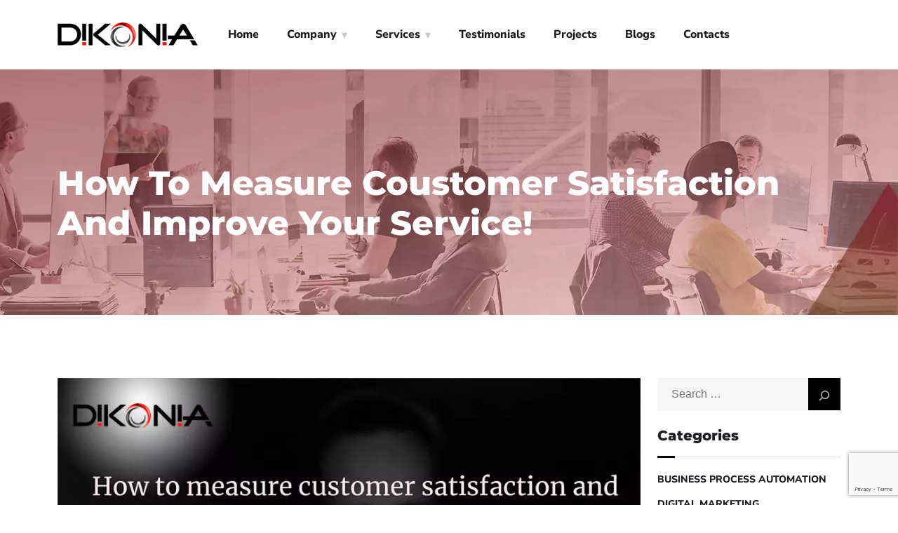

--- FILE ---
content_type: text/html; charset=UTF-8
request_url: https://www.dikonia.com/how-to-measure-customer-satisfaction-and-improve-your-service/
body_size: 25150
content:
<!doctype html>
<html lang="en-US" prefix="og: http://ogp.me/ns#">
<head>
<meta charset="UTF-8">
<title>How To Measure Coustomer Satisfaction And Improve Your Service!</title>


<!-- SEO by Squirrly SEO 12.4.15 - https://plugin.squirrly.co/ -->

<meta name="robots" content="index,follow">
<meta name="googlebot" content="index,follow,max-snippet:-1,max-image-preview:large,max-video-preview:-1">
<meta name="bingbot" content="index,follow,max-snippet:-1,max-image-preview:large,max-video-preview:-1">

<meta name="description" content="Have you ever thought that how do your customers feel about your business? If you still haven’t, it’s time you do! You can’t make your product or service better if you don’t know why customers choose you, what they dislike, and what else do they want. If you’re an App, just the reviews and feedback comments" />
<link rel="canonical" href="https://www.dikonia.com/how-to-measure-customer-satisfaction-and-improve-your-service/" />
<link rel="alternate" type="application/rss+xml" href="https://www.dikonia.com/sitemap.xml" />

<meta property="og:url" content="https://www.dikonia.com/how-to-measure-customer-satisfaction-and-improve-your-service/" />
<meta property="og:title" content="How To Measure Coustomer Satisfaction And Improve Your Service!" />
<meta property="og:description" content="Have you ever thought that how do your customers feel about your business? If you still haven’t, it’s time you do! You can’t make your product or service better if you don’t know why customers" />
<meta property="og:type" content="article" />
<meta property="og:image" content="https://www.dikonia.com/wp-content/uploads/2023/09/dikonia-6512c6f635bac.webp" />
<meta property="og:image:width" content="900" />
<meta property="og:image:height" content="600" />
<meta property="og:site_name" content="" />
<meta property="og:locale" content="en_US" />
<meta property="og:publish_date" content="2022-10-04T12:52:58+00:00" />
<meta property="article:published_time" content="2022-10-04T12:52:58+00:00" />
<meta property="article:modified_time" content="2024-07-10T12:45:36+00:00" />
<meta property="article:section" content="Business Process Automation" />
<meta property="article:author" content="privateuser" />

<meta property="twitter:url" content="https://www.dikonia.com/how-to-measure-customer-satisfaction-and-improve-your-service/" />
<meta property="twitter:title" content="How To Measure Coustomer Satisfaction And Improve Your Service!" />
<meta property="twitter:description" content="Have you ever thought that how do your customers feel about your business? If you still haven’t, it’s time you do! You can’t make your product or service better if you don’t know why customers choose you, what they dislike, and what else do they want. If you’re an App, just t" />
<meta property="twitter:image" content="https://www.dikonia.com/wp-content/uploads/2023/09/dikonia-6512c6f635bac.webp" />
<meta property="twitter:domain" content="" />
<meta property="twitter:card" content="summary_large_image" />
<meta property="twitter:creator" content="@twitter" />
<meta property="twitter:site" content="@twitter" />
<script async src='https://www.googletagmanager.com/gtag/js?id=G-CHTHCPCD61'></script><script>window.dataLayer = window.dataLayer || [];function gtag(){dataLayer.push(arguments);}gtag('js', new Date());gtag('config', 'G-CHTHCPCD61');</script>
<script type="application/ld+json">{"@context":"https://schema.org","@graph":[{"@type":"NewsArticle","@id":"https://www.dikonia.com/how-to-measure-customer-satisfaction-and-improve-your-service/#NewsArticle","url":"https://www.dikonia.com/how-to-measure-customer-satisfaction-and-improve-your-service/","headline":"How To Measure Coustomer Satisfaction And Improve Your Service! ","description":"Have you ever thought that how do your customers\u00a0feel\u00a0about your business? If you still haven\u2019t, it\u2019s time you do! You can\u2019t make your product or service better if you don\u2019t know why customers choose you, what they dislike, and what else do they want. If you\u2019re an App, just the reviews and feedback comments","datePublished":"2022-10-04T12:52:58+00:00","dateModified":"2024-07-10T12:45:36+00:00","image":{"@type":"ImageObject","@id":"https://www.dikonia.com/how-to-measure-customer-satisfaction-and-improve-your-service/#1ea5dc25fe","url":"https://www.dikonia.com/wp-content/uploads/2023/09/dikonia-6512c6f635bac.webp","width":900,"height":600},"author":{"@type":"Person","@id":"https://www.dikonia.com/author/privateuser/#28a0a4066d","url":"https://www.dikonia.com/author/privateuser/","name":"privateuser"},"publisher":{"@id":"https://www.dikonia.com#organization"}},{"@type":"BreadcrumbList","@id":"https://www.dikonia.com/how-to-measure-customer-satisfaction-and-improve-your-service/#breadcrumblist","itemListElement":[{"@type":"ListItem","position":1,"item":{"@id":"https://www.dikonia.com/category/business-process-automation/","name":"Business Process Automation"}},{"@type":"ListItem","position":2,"item":{"@id":"https://www.dikonia.com/how-to-measure-customer-satisfaction-and-improve-your-service/","name":"How To Measure Coustomer Satisfaction And Improve Your Service! "}}]}]}</script>
<!-- /SEO by Squirrly SEO - WordPress SEO Plugin -->



    
    <meta name="viewport" content="width=device-width, initial-scale=1">
    <link rel="profile" href="https://gmpg.org/xfn/11">
    

	
    
    
<link rel="alternate" type="application/rss+xml" title=" &raquo; Feed" href="https://www.dikonia.com/feed/" />
<link rel="alternate" type="application/rss+xml" title=" &raquo; Comments Feed" href="https://www.dikonia.com/comments/feed/" />
<link rel="alternate" type="application/rss+xml" title=" &raquo; How To Measure Coustomer Satisfaction And Improve Your Service! Comments Feed" href="https://www.dikonia.com/how-to-measure-customer-satisfaction-and-improve-your-service/feed/" />
<link rel="alternate" title="oEmbed (JSON)" type="application/json+oembed" href="https://www.dikonia.com/wp-json/oembed/1.0/embed?url=https%3A%2F%2Fwww.dikonia.com%2Fhow-to-measure-customer-satisfaction-and-improve-your-service%2F" />
<link rel="alternate" title="oEmbed (XML)" type="text/xml+oembed" href="https://www.dikonia.com/wp-json/oembed/1.0/embed?url=https%3A%2F%2Fwww.dikonia.com%2Fhow-to-measure-customer-satisfaction-and-improve-your-service%2F&#038;format=xml" />
<style id='wp-img-auto-sizes-contain-inline-css'>
img:is([sizes=auto i],[sizes^="auto," i]){contain-intrinsic-size:3000px 1500px}
/*# sourceURL=wp-img-auto-sizes-contain-inline-css */
</style>
<link rel='stylesheet' id='dikonia-bootstrap-css' href='https://www.dikonia.com/wp-content/themes/dikonia/css/bootstrap.min.css?ver=6.9' media='all' />
<style id='wp-emoji-styles-inline-css'>

	img.wp-smiley, img.emoji {
		display: inline !important;
		border: none !important;
		box-shadow: none !important;
		height: 1em !important;
		width: 1em !important;
		margin: 0 0.07em !important;
		vertical-align: -0.1em !important;
		background: none !important;
		padding: 0 !important;
	}
/*# sourceURL=wp-emoji-styles-inline-css */
</style>
<style id='wp-block-library-inline-css'>
:root{--wp-block-synced-color:#7a00df;--wp-block-synced-color--rgb:122,0,223;--wp-bound-block-color:var(--wp-block-synced-color);--wp-editor-canvas-background:#ddd;--wp-admin-theme-color:#007cba;--wp-admin-theme-color--rgb:0,124,186;--wp-admin-theme-color-darker-10:#006ba1;--wp-admin-theme-color-darker-10--rgb:0,107,160.5;--wp-admin-theme-color-darker-20:#005a87;--wp-admin-theme-color-darker-20--rgb:0,90,135;--wp-admin-border-width-focus:2px}@media (min-resolution:192dpi){:root{--wp-admin-border-width-focus:1.5px}}.wp-element-button{cursor:pointer}:root .has-very-light-gray-background-color{background-color:#eee}:root .has-very-dark-gray-background-color{background-color:#313131}:root .has-very-light-gray-color{color:#eee}:root .has-very-dark-gray-color{color:#313131}:root .has-vivid-green-cyan-to-vivid-cyan-blue-gradient-background{background:linear-gradient(135deg,#00d084,#0693e3)}:root .has-purple-crush-gradient-background{background:linear-gradient(135deg,#34e2e4,#4721fb 50%,#ab1dfe)}:root .has-hazy-dawn-gradient-background{background:linear-gradient(135deg,#faaca8,#dad0ec)}:root .has-subdued-olive-gradient-background{background:linear-gradient(135deg,#fafae1,#67a671)}:root .has-atomic-cream-gradient-background{background:linear-gradient(135deg,#fdd79a,#004a59)}:root .has-nightshade-gradient-background{background:linear-gradient(135deg,#330968,#31cdcf)}:root .has-midnight-gradient-background{background:linear-gradient(135deg,#020381,#2874fc)}:root{--wp--preset--font-size--normal:16px;--wp--preset--font-size--huge:42px}.has-regular-font-size{font-size:1em}.has-larger-font-size{font-size:2.625em}.has-normal-font-size{font-size:var(--wp--preset--font-size--normal)}.has-huge-font-size{font-size:var(--wp--preset--font-size--huge)}.has-text-align-center{text-align:center}.has-text-align-left{text-align:left}.has-text-align-right{text-align:right}.has-fit-text{white-space:nowrap!important}#end-resizable-editor-section{display:none}.aligncenter{clear:both}.items-justified-left{justify-content:flex-start}.items-justified-center{justify-content:center}.items-justified-right{justify-content:flex-end}.items-justified-space-between{justify-content:space-between}.screen-reader-text{border:0;clip-path:inset(50%);height:1px;margin:-1px;overflow:hidden;padding:0;position:absolute;width:1px;word-wrap:normal!important}.screen-reader-text:focus{background-color:#ddd;clip-path:none;color:#444;display:block;font-size:1em;height:auto;left:5px;line-height:normal;padding:15px 23px 14px;text-decoration:none;top:5px;width:auto;z-index:100000}html :where(.has-border-color){border-style:solid}html :where([style*=border-top-color]){border-top-style:solid}html :where([style*=border-right-color]){border-right-style:solid}html :where([style*=border-bottom-color]){border-bottom-style:solid}html :where([style*=border-left-color]){border-left-style:solid}html :where([style*=border-width]){border-style:solid}html :where([style*=border-top-width]){border-top-style:solid}html :where([style*=border-right-width]){border-right-style:solid}html :where([style*=border-bottom-width]){border-bottom-style:solid}html :where([style*=border-left-width]){border-left-style:solid}html :where(img[class*=wp-image-]){height:auto;max-width:100%}:where(figure){margin:0 0 1em}html :where(.is-position-sticky){--wp-admin--admin-bar--position-offset:var(--wp-admin--admin-bar--height,0px)}@media screen and (max-width:600px){html :where(.is-position-sticky){--wp-admin--admin-bar--position-offset:0px}}

/*# sourceURL=wp-block-library-inline-css */
</style><style id='wp-block-categories-inline-css'>
.wp-block-categories{box-sizing:border-box}.wp-block-categories.alignleft{margin-right:2em}.wp-block-categories.alignright{margin-left:2em}.wp-block-categories.wp-block-categories-dropdown.aligncenter{text-align:center}.wp-block-categories .wp-block-categories__label{display:block;width:100%}
/*# sourceURL=https://www.dikonia.com/wp-includes/blocks/categories/style.min.css */
</style>
<style id='wp-block-heading-inline-css'>
h1:where(.wp-block-heading).has-background,h2:where(.wp-block-heading).has-background,h3:where(.wp-block-heading).has-background,h4:where(.wp-block-heading).has-background,h5:where(.wp-block-heading).has-background,h6:where(.wp-block-heading).has-background{padding:1.25em 2.375em}h1.has-text-align-left[style*=writing-mode]:where([style*=vertical-lr]),h1.has-text-align-right[style*=writing-mode]:where([style*=vertical-rl]),h2.has-text-align-left[style*=writing-mode]:where([style*=vertical-lr]),h2.has-text-align-right[style*=writing-mode]:where([style*=vertical-rl]),h3.has-text-align-left[style*=writing-mode]:where([style*=vertical-lr]),h3.has-text-align-right[style*=writing-mode]:where([style*=vertical-rl]),h4.has-text-align-left[style*=writing-mode]:where([style*=vertical-lr]),h4.has-text-align-right[style*=writing-mode]:where([style*=vertical-rl]),h5.has-text-align-left[style*=writing-mode]:where([style*=vertical-lr]),h5.has-text-align-right[style*=writing-mode]:where([style*=vertical-rl]),h6.has-text-align-left[style*=writing-mode]:where([style*=vertical-lr]),h6.has-text-align-right[style*=writing-mode]:where([style*=vertical-rl]){rotate:180deg}
/*# sourceURL=https://www.dikonia.com/wp-includes/blocks/heading/style.min.css */
</style>
<style id='wp-block-search-inline-css'>
.wp-block-search__button{margin-left:10px;word-break:normal}.wp-block-search__button.has-icon{line-height:0}.wp-block-search__button svg{height:1.25em;min-height:24px;min-width:24px;width:1.25em;fill:currentColor;vertical-align:text-bottom}:where(.wp-block-search__button){border:1px solid #ccc;padding:6px 10px}.wp-block-search__inside-wrapper{display:flex;flex:auto;flex-wrap:nowrap;max-width:100%}.wp-block-search__label{width:100%}.wp-block-search.wp-block-search__button-only .wp-block-search__button{box-sizing:border-box;display:flex;flex-shrink:0;justify-content:center;margin-left:0;max-width:100%}.wp-block-search.wp-block-search__button-only .wp-block-search__inside-wrapper{min-width:0!important;transition-property:width}.wp-block-search.wp-block-search__button-only .wp-block-search__input{flex-basis:100%;transition-duration:.3s}.wp-block-search.wp-block-search__button-only.wp-block-search__searchfield-hidden,.wp-block-search.wp-block-search__button-only.wp-block-search__searchfield-hidden .wp-block-search__inside-wrapper{overflow:hidden}.wp-block-search.wp-block-search__button-only.wp-block-search__searchfield-hidden .wp-block-search__input{border-left-width:0!important;border-right-width:0!important;flex-basis:0;flex-grow:0;margin:0;min-width:0!important;padding-left:0!important;padding-right:0!important;width:0!important}:where(.wp-block-search__input){appearance:none;border:1px solid #949494;flex-grow:1;font-family:inherit;font-size:inherit;font-style:inherit;font-weight:inherit;letter-spacing:inherit;line-height:inherit;margin-left:0;margin-right:0;min-width:3rem;padding:8px;text-decoration:unset!important;text-transform:inherit}:where(.wp-block-search__button-inside .wp-block-search__inside-wrapper){background-color:#fff;border:1px solid #949494;box-sizing:border-box;padding:4px}:where(.wp-block-search__button-inside .wp-block-search__inside-wrapper) .wp-block-search__input{border:none;border-radius:0;padding:0 4px}:where(.wp-block-search__button-inside .wp-block-search__inside-wrapper) .wp-block-search__input:focus{outline:none}:where(.wp-block-search__button-inside .wp-block-search__inside-wrapper) :where(.wp-block-search__button){padding:4px 8px}.wp-block-search.aligncenter .wp-block-search__inside-wrapper{margin:auto}.wp-block[data-align=right] .wp-block-search.wp-block-search__button-only .wp-block-search__inside-wrapper{float:right}
/*# sourceURL=https://www.dikonia.com/wp-includes/blocks/search/style.min.css */
</style>
<style id='wp-block-tag-cloud-inline-css'>
.wp-block-tag-cloud{box-sizing:border-box}.wp-block-tag-cloud.aligncenter{justify-content:center;text-align:center}.wp-block-tag-cloud a{display:inline-block;margin-right:5px}.wp-block-tag-cloud span{display:inline-block;margin-left:5px;text-decoration:none}:root :where(.wp-block-tag-cloud.is-style-outline){display:flex;flex-wrap:wrap;gap:1ch}:root :where(.wp-block-tag-cloud.is-style-outline a){border:1px solid;font-size:unset!important;margin-right:0;padding:1ch 2ch;text-decoration:none!important}
/*# sourceURL=https://www.dikonia.com/wp-includes/blocks/tag-cloud/style.min.css */
</style>
<style id='wp-block-columns-inline-css'>
.wp-block-columns{box-sizing:border-box;display:flex;flex-wrap:wrap!important}@media (min-width:782px){.wp-block-columns{flex-wrap:nowrap!important}}.wp-block-columns{align-items:normal!important}.wp-block-columns.are-vertically-aligned-top{align-items:flex-start}.wp-block-columns.are-vertically-aligned-center{align-items:center}.wp-block-columns.are-vertically-aligned-bottom{align-items:flex-end}@media (max-width:781px){.wp-block-columns:not(.is-not-stacked-on-mobile)>.wp-block-column{flex-basis:100%!important}}@media (min-width:782px){.wp-block-columns:not(.is-not-stacked-on-mobile)>.wp-block-column{flex-basis:0;flex-grow:1}.wp-block-columns:not(.is-not-stacked-on-mobile)>.wp-block-column[style*=flex-basis]{flex-grow:0}}.wp-block-columns.is-not-stacked-on-mobile{flex-wrap:nowrap!important}.wp-block-columns.is-not-stacked-on-mobile>.wp-block-column{flex-basis:0;flex-grow:1}.wp-block-columns.is-not-stacked-on-mobile>.wp-block-column[style*=flex-basis]{flex-grow:0}:where(.wp-block-columns){margin-bottom:1.75em}:where(.wp-block-columns.has-background){padding:1.25em 2.375em}.wp-block-column{flex-grow:1;min-width:0;overflow-wrap:break-word;word-break:break-word}.wp-block-column.is-vertically-aligned-top{align-self:flex-start}.wp-block-column.is-vertically-aligned-center{align-self:center}.wp-block-column.is-vertically-aligned-bottom{align-self:flex-end}.wp-block-column.is-vertically-aligned-stretch{align-self:stretch}.wp-block-column.is-vertically-aligned-bottom,.wp-block-column.is-vertically-aligned-center,.wp-block-column.is-vertically-aligned-top{width:100%}
/*# sourceURL=https://www.dikonia.com/wp-includes/blocks/columns/style.min.css */
</style>
<style id='wp-block-group-inline-css'>
.wp-block-group{box-sizing:border-box}:where(.wp-block-group.wp-block-group-is-layout-constrained){position:relative}
/*# sourceURL=https://www.dikonia.com/wp-includes/blocks/group/style.min.css */
</style>
<style id='global-styles-inline-css'>
:root{--wp--preset--aspect-ratio--square: 1;--wp--preset--aspect-ratio--4-3: 4/3;--wp--preset--aspect-ratio--3-4: 3/4;--wp--preset--aspect-ratio--3-2: 3/2;--wp--preset--aspect-ratio--2-3: 2/3;--wp--preset--aspect-ratio--16-9: 16/9;--wp--preset--aspect-ratio--9-16: 9/16;--wp--preset--color--black: #000000;--wp--preset--color--cyan-bluish-gray: #abb8c3;--wp--preset--color--white: #ffffff;--wp--preset--color--pale-pink: #f78da7;--wp--preset--color--vivid-red: #cf2e2e;--wp--preset--color--luminous-vivid-orange: #ff6900;--wp--preset--color--luminous-vivid-amber: #fcb900;--wp--preset--color--light-green-cyan: #7bdcb5;--wp--preset--color--vivid-green-cyan: #00d084;--wp--preset--color--pale-cyan-blue: #8ed1fc;--wp--preset--color--vivid-cyan-blue: #0693e3;--wp--preset--color--vivid-purple: #9b51e0;--wp--preset--gradient--vivid-cyan-blue-to-vivid-purple: linear-gradient(135deg,rgb(6,147,227) 0%,rgb(155,81,224) 100%);--wp--preset--gradient--light-green-cyan-to-vivid-green-cyan: linear-gradient(135deg,rgb(122,220,180) 0%,rgb(0,208,130) 100%);--wp--preset--gradient--luminous-vivid-amber-to-luminous-vivid-orange: linear-gradient(135deg,rgb(252,185,0) 0%,rgb(255,105,0) 100%);--wp--preset--gradient--luminous-vivid-orange-to-vivid-red: linear-gradient(135deg,rgb(255,105,0) 0%,rgb(207,46,46) 100%);--wp--preset--gradient--very-light-gray-to-cyan-bluish-gray: linear-gradient(135deg,rgb(238,238,238) 0%,rgb(169,184,195) 100%);--wp--preset--gradient--cool-to-warm-spectrum: linear-gradient(135deg,rgb(74,234,220) 0%,rgb(151,120,209) 20%,rgb(207,42,186) 40%,rgb(238,44,130) 60%,rgb(251,105,98) 80%,rgb(254,248,76) 100%);--wp--preset--gradient--blush-light-purple: linear-gradient(135deg,rgb(255,206,236) 0%,rgb(152,150,240) 100%);--wp--preset--gradient--blush-bordeaux: linear-gradient(135deg,rgb(254,205,165) 0%,rgb(254,45,45) 50%,rgb(107,0,62) 100%);--wp--preset--gradient--luminous-dusk: linear-gradient(135deg,rgb(255,203,112) 0%,rgb(199,81,192) 50%,rgb(65,88,208) 100%);--wp--preset--gradient--pale-ocean: linear-gradient(135deg,rgb(255,245,203) 0%,rgb(182,227,212) 50%,rgb(51,167,181) 100%);--wp--preset--gradient--electric-grass: linear-gradient(135deg,rgb(202,248,128) 0%,rgb(113,206,126) 100%);--wp--preset--gradient--midnight: linear-gradient(135deg,rgb(2,3,129) 0%,rgb(40,116,252) 100%);--wp--preset--font-size--small: 13px;--wp--preset--font-size--medium: 20px;--wp--preset--font-size--large: 36px;--wp--preset--font-size--x-large: 42px;--wp--preset--spacing--20: 0.44rem;--wp--preset--spacing--30: 0.67rem;--wp--preset--spacing--40: 1rem;--wp--preset--spacing--50: 1.5rem;--wp--preset--spacing--60: 2.25rem;--wp--preset--spacing--70: 3.38rem;--wp--preset--spacing--80: 5.06rem;--wp--preset--shadow--natural: 6px 6px 9px rgba(0, 0, 0, 0.2);--wp--preset--shadow--deep: 12px 12px 50px rgba(0, 0, 0, 0.4);--wp--preset--shadow--sharp: 6px 6px 0px rgba(0, 0, 0, 0.2);--wp--preset--shadow--outlined: 6px 6px 0px -3px rgb(255, 255, 255), 6px 6px rgb(0, 0, 0);--wp--preset--shadow--crisp: 6px 6px 0px rgb(0, 0, 0);}:where(.is-layout-flex){gap: 0.5em;}:where(.is-layout-grid){gap: 0.5em;}body .is-layout-flex{display: flex;}.is-layout-flex{flex-wrap: wrap;align-items: center;}.is-layout-flex > :is(*, div){margin: 0;}body .is-layout-grid{display: grid;}.is-layout-grid > :is(*, div){margin: 0;}:where(.wp-block-columns.is-layout-flex){gap: 2em;}:where(.wp-block-columns.is-layout-grid){gap: 2em;}:where(.wp-block-post-template.is-layout-flex){gap: 1.25em;}:where(.wp-block-post-template.is-layout-grid){gap: 1.25em;}.has-black-color{color: var(--wp--preset--color--black) !important;}.has-cyan-bluish-gray-color{color: var(--wp--preset--color--cyan-bluish-gray) !important;}.has-white-color{color: var(--wp--preset--color--white) !important;}.has-pale-pink-color{color: var(--wp--preset--color--pale-pink) !important;}.has-vivid-red-color{color: var(--wp--preset--color--vivid-red) !important;}.has-luminous-vivid-orange-color{color: var(--wp--preset--color--luminous-vivid-orange) !important;}.has-luminous-vivid-amber-color{color: var(--wp--preset--color--luminous-vivid-amber) !important;}.has-light-green-cyan-color{color: var(--wp--preset--color--light-green-cyan) !important;}.has-vivid-green-cyan-color{color: var(--wp--preset--color--vivid-green-cyan) !important;}.has-pale-cyan-blue-color{color: var(--wp--preset--color--pale-cyan-blue) !important;}.has-vivid-cyan-blue-color{color: var(--wp--preset--color--vivid-cyan-blue) !important;}.has-vivid-purple-color{color: var(--wp--preset--color--vivid-purple) !important;}.has-black-background-color{background-color: var(--wp--preset--color--black) !important;}.has-cyan-bluish-gray-background-color{background-color: var(--wp--preset--color--cyan-bluish-gray) !important;}.has-white-background-color{background-color: var(--wp--preset--color--white) !important;}.has-pale-pink-background-color{background-color: var(--wp--preset--color--pale-pink) !important;}.has-vivid-red-background-color{background-color: var(--wp--preset--color--vivid-red) !important;}.has-luminous-vivid-orange-background-color{background-color: var(--wp--preset--color--luminous-vivid-orange) !important;}.has-luminous-vivid-amber-background-color{background-color: var(--wp--preset--color--luminous-vivid-amber) !important;}.has-light-green-cyan-background-color{background-color: var(--wp--preset--color--light-green-cyan) !important;}.has-vivid-green-cyan-background-color{background-color: var(--wp--preset--color--vivid-green-cyan) !important;}.has-pale-cyan-blue-background-color{background-color: var(--wp--preset--color--pale-cyan-blue) !important;}.has-vivid-cyan-blue-background-color{background-color: var(--wp--preset--color--vivid-cyan-blue) !important;}.has-vivid-purple-background-color{background-color: var(--wp--preset--color--vivid-purple) !important;}.has-black-border-color{border-color: var(--wp--preset--color--black) !important;}.has-cyan-bluish-gray-border-color{border-color: var(--wp--preset--color--cyan-bluish-gray) !important;}.has-white-border-color{border-color: var(--wp--preset--color--white) !important;}.has-pale-pink-border-color{border-color: var(--wp--preset--color--pale-pink) !important;}.has-vivid-red-border-color{border-color: var(--wp--preset--color--vivid-red) !important;}.has-luminous-vivid-orange-border-color{border-color: var(--wp--preset--color--luminous-vivid-orange) !important;}.has-luminous-vivid-amber-border-color{border-color: var(--wp--preset--color--luminous-vivid-amber) !important;}.has-light-green-cyan-border-color{border-color: var(--wp--preset--color--light-green-cyan) !important;}.has-vivid-green-cyan-border-color{border-color: var(--wp--preset--color--vivid-green-cyan) !important;}.has-pale-cyan-blue-border-color{border-color: var(--wp--preset--color--pale-cyan-blue) !important;}.has-vivid-cyan-blue-border-color{border-color: var(--wp--preset--color--vivid-cyan-blue) !important;}.has-vivid-purple-border-color{border-color: var(--wp--preset--color--vivid-purple) !important;}.has-vivid-cyan-blue-to-vivid-purple-gradient-background{background: var(--wp--preset--gradient--vivid-cyan-blue-to-vivid-purple) !important;}.has-light-green-cyan-to-vivid-green-cyan-gradient-background{background: var(--wp--preset--gradient--light-green-cyan-to-vivid-green-cyan) !important;}.has-luminous-vivid-amber-to-luminous-vivid-orange-gradient-background{background: var(--wp--preset--gradient--luminous-vivid-amber-to-luminous-vivid-orange) !important;}.has-luminous-vivid-orange-to-vivid-red-gradient-background{background: var(--wp--preset--gradient--luminous-vivid-orange-to-vivid-red) !important;}.has-very-light-gray-to-cyan-bluish-gray-gradient-background{background: var(--wp--preset--gradient--very-light-gray-to-cyan-bluish-gray) !important;}.has-cool-to-warm-spectrum-gradient-background{background: var(--wp--preset--gradient--cool-to-warm-spectrum) !important;}.has-blush-light-purple-gradient-background{background: var(--wp--preset--gradient--blush-light-purple) !important;}.has-blush-bordeaux-gradient-background{background: var(--wp--preset--gradient--blush-bordeaux) !important;}.has-luminous-dusk-gradient-background{background: var(--wp--preset--gradient--luminous-dusk) !important;}.has-pale-ocean-gradient-background{background: var(--wp--preset--gradient--pale-ocean) !important;}.has-electric-grass-gradient-background{background: var(--wp--preset--gradient--electric-grass) !important;}.has-midnight-gradient-background{background: var(--wp--preset--gradient--midnight) !important;}.has-small-font-size{font-size: var(--wp--preset--font-size--small) !important;}.has-medium-font-size{font-size: var(--wp--preset--font-size--medium) !important;}.has-large-font-size{font-size: var(--wp--preset--font-size--large) !important;}.has-x-large-font-size{font-size: var(--wp--preset--font-size--x-large) !important;}
:where(.wp-block-columns.is-layout-flex){gap: 2em;}:where(.wp-block-columns.is-layout-grid){gap: 2em;}
/*# sourceURL=global-styles-inline-css */
</style>
<style id='core-block-supports-inline-css'>
.wp-container-core-columns-is-layout-9d6595d7{flex-wrap:nowrap;}
/*# sourceURL=core-block-supports-inline-css */
</style>

<style id='classic-theme-styles-inline-css'>
/*! This file is auto-generated */
.wp-block-button__link{color:#fff;background-color:#32373c;border-radius:9999px;box-shadow:none;text-decoration:none;padding:calc(.667em + 2px) calc(1.333em + 2px);font-size:1.125em}.wp-block-file__button{background:#32373c;color:#fff;text-decoration:none}
/*# sourceURL=/wp-includes/css/classic-themes.min.css */
</style>
<link rel='stylesheet' id='contact-form-7-css' href='https://www.dikonia.com/wp-content/plugins/contact-form-7/includes/css/styles.css?ver=5.9.3' media='all' />
<link rel='stylesheet' id='dikonia-style-css' href='https://www.dikonia.com/wp-content/themes/dikonia/style.css?ver=1.0.0' media='all' />
<link rel='stylesheet' id='dikonia-stylecss-css' href='https://www.dikonia.com/wp-content/themes/dikonia/css/style.css?ver=6.9' media='all' />
<link rel='stylesheet' id='dikonia-flaticon-font-css' href='https://www.dikonia.com/wp-content/themes/dikonia/css/flaticon.css?ver=6.9' media='all' />
<link rel='stylesheet' id='dikonia-slick-css' href='https://www.dikonia.com/wp-content/themes/dikonia/css/slick.css?ver=6.9' media='all' />
<script src="https://www.dikonia.com/wp-includes/js/jquery/jquery.min.js?ver=3.7.1" id="jquery-core-js"></script>
<script src="https://www.dikonia.com/wp-includes/js/jquery/jquery-migrate.min.js?ver=3.4.1" id="jquery-migrate-js"></script>
<link rel="https://api.w.org/" href="https://www.dikonia.com/wp-json/" /><link rel="alternate" title="JSON" type="application/json" href="https://www.dikonia.com/wp-json/wp/v2/posts/7441" /><link rel="EditURI" type="application/rsd+xml" title="RSD" href="https://www.dikonia.com/xmlrpc.php?rsd" />
<meta name="generator" content="WordPress 6.9" />
<link rel='shortlink' href='https://www.dikonia.com/?p=7441' />
<meta name="generator" content="Site Kit by Google 1.123.1" /><link rel="pingback" href="https://www.dikonia.com/xmlrpc.php">
<!-- <link rel="preload" href="https://dikonia.com/wp-content/uploads/2023/09/slide1-home-651145365aa42.webp" as="image"> -->


<style>
@media(max-width:480px){
    img.slider_home_image {
    height: 288px;
    object-fit: cover;
}
.carousel-caption.d-md-block h2 {
    font-size: 12px !important;
}

}
.offcanvas.show {
    transform: none;
    visibility: visible;
}


</style>
	
	<!-- Google tag (gtag.js) -->
<script async src="https://www.googletagmanager.com/gtag/js?id=G-CHTHCPCD61"></script>
<script>
  window.dataLayer = window.dataLayer || [];
  function gtag(){dataLayer.push(arguments);}
  gtag('js', new Date());

  gtag('config', 'G-CHTHCPCD61');
</script>
	
<script type="application/ld+json">
{
  "@context": "https://schema.org",
  "@type": "LocalBusiness",
  "name": "Dikonia",
  "image": "https://www.dikonia.com/wp-content/uploads/2024/03/cropped-logo.png",
  "@id": "https://www.dikonia.com/",
  "url": "https://www.dikonia.com/",
  "telephone": "+91-172-4346072",
  "address": {
    "@type": "PostalAddress",
    "streetAddress": "E-196, Phase 8B, Industrial Area",
    "addressLocality": "Mohali",
    "postalCode": "160055",
    "addressCountry": "IN"
  },
  "geo": {
    "@type": "GeoCoordinates",
    "latitude": 30.7093809,
    "longitude": 76.6888185
  },
  "openingHoursSpecification": {
    "@type": "OpeningHoursSpecification",
    "dayOfWeek": [
      "Monday",
      "Tuesday",
      "Wednesday",
      "Thursday",
      "Friday",
      "Saturday",
      "Sunday"
    ],
    "opens": "00:00",
    "closes": "23:59"
  } 
}
</script>	
<meta name="msvalidate.01" content="1EC5E58FE13CC09DDF46235DB8BA5558" />
</head>

<body class="wp-singular post-template-default single single-post postid-7441 single-format-standard wp-custom-logo wp-theme-dikonia">
        <div id="page" class="site">
       

        <header id="masthead" class="site-header">

            <div class="container">
                <div class="d-flex align-items-center w-100">
                    <div class="site-branding">
						<a href="https://www.dikonia.com">
                                                        <img  src="https://www.dikonia.com/wp-content/uploads/2024/03/cropped-logo.png"width="200" height="50" alt="header" />
                        </a>
                       

                    </div><!-- .site-branding -->

                    <nav id="site-navigation" class="main-navigation">
                        <!-- <button class="menu-toggle" aria-controls="primary-menu" aria-expanded="false">Primary Menu</button> -->
                        <!-- <button class="menu-toggle" aria-controls="primary-menu" aria-expanded="false"> <span class="navbar-toggler-icon"></span></button> -->
            
                <button class="btn btn-primary mobile_menu_button" type="button" data-bs-toggle="offcanvas" data-bs-target="#offcanvasExample" aria-controls="offcanvasExample"> </button>
                        
                        
                        <div class="menu-menu-1-container"><ul id="primary-menu" class="menu"><li id="menu-item-7701" class="menu-item menu-item-type-post_type menu-item-object-page menu-item-home menu-item-7701"><a href="https://www.dikonia.com/">Home</a></li>
<li id="menu-item-7777" class="menu-item menu-item-type-custom menu-item-object-custom menu-item-has-children menu-item-7777"><a href="#">Company</a>
<ul class="sub-menu">
	<li id="menu-item-7702" class="menu-item menu-item-type-post_type menu-item-object-page menu-item-7702"><a href="https://www.dikonia.com/about-us/">About Us</a></li>
	<li id="menu-item-7713" class="menu-item menu-item-type-post_type menu-item-object-page menu-item-7713"><a href="https://www.dikonia.com/why-choose-us/">Why Choose Us</a></li>
</ul>
</li>
<li id="menu-item-7778" class="menu-item menu-item-type-custom menu-item-object-custom menu-item-has-children menu-item-7778"><a href="#">Services</a>
<ul class="sub-menu">
	<li id="menu-item-7708" class="menu-item menu-item-type-post_type menu-item-object-page menu-item-7708"><a href="https://www.dikonia.com/it-services/">IT Services</a></li>
	<li id="menu-item-7709" class="menu-item menu-item-type-post_type menu-item-object-page menu-item-7709"><a href="https://www.dikonia.com/it-services/mobile-development/">Mobile Development</a></li>
	<li id="menu-item-7710" class="menu-item menu-item-type-post_type menu-item-object-page menu-item-7710"><a href="https://www.dikonia.com/it-services/web-development/">Web Development</a></li>
	<li id="menu-item-7707" class="menu-item menu-item-type-post_type menu-item-object-page menu-item-7707"><a href="https://www.dikonia.com/integrations/">Integrations</a></li>
</ul>
</li>
<li id="menu-item-7712" class="menu-item menu-item-type-post_type menu-item-object-page menu-item-7712"><a href="https://www.dikonia.com/testimonials/">Testimonials</a></li>
<li id="menu-item-7703" class="menu-item menu-item-type-post_type menu-item-object-page menu-item-7703"><a href="https://www.dikonia.com/project/">Projects</a></li>
<li id="menu-item-7704" class="menu-item menu-item-type-post_type menu-item-object-page menu-item-7704"><a href="https://www.dikonia.com/blogs/">Blogs</a></li>
<li id="menu-item-7705" class="menu-item menu-item-type-post_type menu-item-object-page menu-item-7705"><a href="https://www.dikonia.com/contacts/">Contacts</a></li>
</ul></div>                    </nav><!-- #site-navigation -->

                </div>
            </div>
        </header><!-- #masthead -->



        <div class="offcanvas offcanvas-end" tabindex="-1" id="offcanvasExample" aria-labelledby="offcanvasExampleLabel">
            <div class="offcanvas-header">
                <h5 class="offcanvas-title" id="offcanvasExampleLabel"></h5>
                <button type="button" class="btn-close" data-bs-dismiss="offcanvas" aria-label="Close"></button>
            </div>
            <div class="offcanvas-body">
                        <div class="menu-menu-1-container"><ul id="primary-menu" class="menu"><li class="menu-item menu-item-type-post_type menu-item-object-page menu-item-home menu-item-7701"><a href="https://www.dikonia.com/">Home</a></li>
<li class="menu-item menu-item-type-custom menu-item-object-custom menu-item-has-children menu-item-7777"><a href="#">Company</a>
<ul class="sub-menu">
	<li class="menu-item menu-item-type-post_type menu-item-object-page menu-item-7702"><a href="https://www.dikonia.com/about-us/">About Us</a></li>
	<li class="menu-item menu-item-type-post_type menu-item-object-page menu-item-7713"><a href="https://www.dikonia.com/why-choose-us/">Why Choose Us</a></li>
</ul>
</li>
<li class="menu-item menu-item-type-custom menu-item-object-custom menu-item-has-children menu-item-7778"><a href="#">Services</a>
<ul class="sub-menu">
	<li class="menu-item menu-item-type-post_type menu-item-object-page menu-item-7708"><a href="https://www.dikonia.com/it-services/">IT Services</a></li>
	<li class="menu-item menu-item-type-post_type menu-item-object-page menu-item-7709"><a href="https://www.dikonia.com/it-services/mobile-development/">Mobile Development</a></li>
	<li class="menu-item menu-item-type-post_type menu-item-object-page menu-item-7710"><a href="https://www.dikonia.com/it-services/web-development/">Web Development</a></li>
	<li class="menu-item menu-item-type-post_type menu-item-object-page menu-item-7707"><a href="https://www.dikonia.com/integrations/">Integrations</a></li>
</ul>
</li>
<li class="menu-item menu-item-type-post_type menu-item-object-page menu-item-7712"><a href="https://www.dikonia.com/testimonials/">Testimonials</a></li>
<li class="menu-item menu-item-type-post_type menu-item-object-page menu-item-7703"><a href="https://www.dikonia.com/project/">Projects</a></li>
<li class="menu-item menu-item-type-post_type menu-item-object-page menu-item-7704"><a href="https://www.dikonia.com/blogs/">Blogs</a></li>
<li class="menu-item menu-item-type-post_type menu-item-object-page menu-item-7705"><a href="https://www.dikonia.com/contacts/">Contacts</a></li>
</ul></div>                        
            </div>
        </div>



    <!-- <link  rel="stylesheet" href="https://cdn.jsdelivr.net/npm/bootstrap@5.3.3/dist/css/bootstrap.min.css" integrity="sha384-QWTKZyjpPEjISv5WaRU9OFeRpok6YctnYmDr5pNlyT2bRjXh0JMhjY6hW+ALEwIH" crossorigin="anonymous"> -->
    <!-- <link href="https://cdn.jsdelivr.net/npm/bootstrap@5.1.3/dist/css/bootstrap.min.css" rel="stylesheet"  crossorigin="anonymous"> --><style>

span.nav-subtitle {
    display: none;
}
.nav-links a {
    text-decoration: none !important;
}
span.nav-title {
    color: black;
    font-size: 17px;
    font-weight: 900;
    text-decoration: none !important;
}
.nav-previous a:before {
    content: "";
    font-family: "Flaticon";
    left: 0;
    transition: all 0.3s linear;
    -webkit-transition: all 0.3s linear;
    -moz-transition: all 0.3s linear;
    -o-transition: all 0.3s linear;
	color: black;
    -ms-transition: all 0.3s linear;
}
.nav-previous {
    float: left;
    max-width: 40%;
    transition: all 0.3s linear;
    -webkit-transition: all 0.3s linear;
    -moz-transition: all 0.3s linear;
    -o-transition: all 0.3s linear;
    -ms-transition: all 0.3s linear;
}
.nav-previous  a {
    text-decoration: none !important;
    display: flex;
    gap: 23px;
	align-items: center;
}
.nav-nextnext a {
    padding-right: 45px;
}
.nav-next a:after {
    content: "";
    font-family: "Flaticon";
    right: 0;
    transition: all 0.3s linear;
    -webkit-transition: all 0.3s linear;
    -moz-transition: all 0.3s linear;
    -o-transition: all 0.3s linear;
	color: black;
	-ms-transition: all 0.3s linear;
}
.nav-next {
    float: right;
    text-align: right;
    max-width: 40%;
    transition: all 0.3s linear;
    -webkit-transition: all 0.3s linear;
    -moz-transition: all 0.3s linear;
    -o-transition: all 0.3s linear;
    -ms-transition: all 0.3s linear;
}
.nav-next a {
    display: flex;
    gap: 23px;
	align-items: center;
}
.nav-links {
    display: flex;
    justify-content: space-between;
}
.nav-previous:hover {
    margin-left: -10px;
}
.nav-next:hover {
    margin-right: -10px;
}




</style>
<div class="page-header flex-middle lazy" style="background-image: url('https://www.dikonia.com/wp-content/uploads/2023/09/bg-wrap-image-4-651136780d8b1.webp');" >
      <div class="container">
          <div class="inner flex-middle">
              <h1 class="page-title">How To Measure Coustomer Satisfaction And Improve Your Service!</h1>
          </div>
      </div>
  </div>


	<main id="primary " class="site-main blog_section">
<div class="container">
	<div class="row">
		<div class="col-md-9">



		
				
<article id="post-7441" class="post-7441 post type-post status-publish format-standard has-post-thumbnail hentry category-business-process-automation tag-client-relation-management tag-crm tag-customer-relation-management tag-customer-satisfaction">
	<header class="entry-header">
		<h1 class="entry-title">How To Measure Coustomer Satisfaction And Improve Your Service!</h1>			<div class="entry-meta">
				<span class="posted-on">Posted on <a href="https://www.dikonia.com/how-to-measure-customer-satisfaction-and-improve-your-service/" rel="bookmark"><time class="entry-date published" datetime="2022-10-04T12:52:58+00:00">October 4, 2022</time><time class="updated" datetime="2024-07-10T12:45:36+00:00">July 10, 2024</time></a></span><span class="byline"> by <span class="author vcard"><a class="url fn n" href="https://www.dikonia.com/author/privateuser/">privateuser</a></span></span>			</div><!-- .entry-meta -->
			</header><!-- .entry-header -->

	
			<div class="post-thumbnail">
				<img width="900" height="600" src="https://www.dikonia.com/wp-content/uploads/2023/09/dikonia-6512c6f635bac.webp" class="attachment-post-thumbnail size-post-thumbnail wp-post-image" alt="" decoding="async" fetchpriority="high" srcset="https://www.dikonia.com/wp-content/uploads/2023/09/dikonia-6512c6f635bac.webp 900w, https://www.dikonia.com/wp-content/uploads/2023/09/dikonia-6512c6f635bac-300x200.webp 300w, https://www.dikonia.com/wp-content/uploads/2023/09/dikonia-6512c6f635bac-768x512.webp 768w, https://www.dikonia.com/wp-content/uploads/2023/09/dikonia-6512c6f635bac-720x480.webp 720w" sizes="(max-width: 900px) 100vw, 900px" />			</div><!-- .post-thumbnail -->

		
	<div class="entry-content">
		<p><i>Have you ever thought that how do your customers </i><b><i>feel</i></b><i> about your business?</i></p>
<p>If you still haven’t, it’s time you do!</p>
<p>You can’t make your product or service better if you don’t know why customers choose you, what they dislike, and what else do they want.</p>
<p>If you’re an App, just the reviews and feedback comments are not everything. Understanding the customer satisfaction with your product is an intrinsic process that needs your immediate attention.</p>
<h2><b>Our Service-Based Economy</b></h2>
<p>In 2018, no matter what you sell, the product/service quality can’t make you the rightful owner of the throne.</p>
<p>The real winner is <b>Customer Experience</b> with your product or more accurately <b>Customer Satisfaction</b>.</p>
<p>Imagine any popular brand. Let’s say Apple. The company is known for its strong connection with its customers that no matter what anyone says, Apple devotees will only buy Apple products.</p>
<p><img decoding="async" class="aligncenter size-medium wp-image-1353" src="https://www.dikonia.com/wp-content/uploads/2023/09/kk-300x300-65153e4ca2f9c.webp" alt="" width="300" height="300" /></p>
<p>This has been made possible by a whole ecosystem of Apple devices, such as the iPhone, Macbook etc, that carry a certain cohesiveness and offer a refined <b>Customer Experience. </b>Take the <i>Apple Express Replacement Policy</i> as an instance that guarantees a new iPhone in case you receive a defective product.</p>
<p>Similarly, all popular brands have end-to-end customer support, which includes customer support on the phone, support forums, community threads, warranties, money-back guarantees and the like.</p>
<h3><b>Why customer satisfaction is everything?</b></h3>
<p>A study by Walker states that by the year 2020, 86% of buyers will be ready to pay a higher price for a better customer experience.</p>
<p>This also implies that buyers will prefer brands who offer better customer experience, will your brand will be the one?</p>
<p>If this looks like half-side of the picture, <a href="https://www.gartner.com/newsroom/id/3072017" rel="nofollow">Gartner</a> predicts that over 50% of brands will invest in improving their customer experience on priority<b>.</b></p>
<p>All of these statistics point in one direction – customers are growing conscious of how they are treated and not just how they are sold.</p>
<p>We have grown into an economy where service quality has become the key differentiator amongst equally capable brands. People will choose the one who treats them better, long after they’ve bought something from it.</p>
<p>Another interesting instance of the same is the “premium club membership” schemes being offered by e-commerce giants of today.</p>
<p><img decoding="async" class="aligncenter size-full wp-image-1354" src="https://www.dikonia.com/wp-content/uploads/2023/09/kk1-65153e4a569da.webp" alt="" width="1344" height="526" /></p>
<p>By Launching Amazon Prime, Amazon was able to even more customers to pay a fee for receiving special treatment. More than 80 million users in the US signed up for it and more than 5 billion products have been shipped to Prime customers.</p>
<h3><b>That says it all.</b></h3>
<h3><b>How to Measure Customer Satisfaction?</b></h3>
<p>So, if you want to make fundamental changes in your customer experience, you first would have to measure it.</p>
<p>It looks difficult but is an easy task. Here are a few tips for the same.</p>
<h3><b>Know Your CSAT</b></h3>
<p>Not your SAT from back in college, but CSAT which stands for <b>Customer Satisfaction Score.</b></p>
<p>The score quantifies the customer satisfaction based on a simple scale and the customer can provide their experience score using a simple voting system.</p>
<p>This is how most CSAT scoring scales look like.</p>
<ul>
<li>Very Satisfied</li>
<li>Satisfied</li>
<li>Moderately Satisfied</li>
<li>Neutral</li>
</ul>
<p>Unsatisfied<img loading="lazy" decoding="async" class="aligncenter size-full wp-image-1355" src="https://www.dikonia.com/wp-content/uploads/2023/09/kk3-65153e4bf1af2.webp" alt="" width="1009" height="228" />There are umpteen tools in the market that can help you calculate CSAT such as Question Pro, SimpleSat etc quite easily.</p>
<p>Even a Google Forms document would also be enough, but professional tools add to the experience.</p>
<p>[Get a fully customized website with great UX and ability to calculate CX at any time.]</p>
<p><b>Caution – </b>CTA is a basic measure of Customer Satisfaction and in no way should be considered as the ultimate statistic to take decisions. There’re more coming on the way!</p>
<h3><b>Calculate Net Promoter Score</b></h3>
<p>Net Promoter Score is the net value given to the customer’s willingness to recommend your product to a second person.</p>
<p>It’s a great way to know that how deeply your customers like your product as no one bounces off recommendations for unlikeable products.<br />
Net promoter score can be calculated using a simple graph that asks the user how willing are they to recommend further.</p>
<p><i>Give the customers a graded score meter ranging from 1 to 10 and ask them how likely they are to recommend you to a friend, where 1 is the least and 10 is the most likely.</i></p>
<p>This simple scale is more than enough</p>
<p>The NPS can be calculated by subtracting low likelihood from high likelihood.</p>
<p>For instance, from a range of 1 to 10, <b>high likelihood is represented by 9 and 10 score values</b> and the <b>low likelihood is given by anything that’s below 5</b>.</p>
<p>Hence,</p>
<p><b>Percentage of People giving High Likelihood – Percentage of People giving High Likelihood = Net Promoter Score  </b></p>
<h3><b>Measure Customer Effort Score</b></h3>
<p>The next score in the line determines the level of effort that customer is putting to use your product or service.The principles of goof UX say that lower the effort the customer needs to put in order to get the job done, the better the UX.</p>
<p>That’s why <b>App Developers focus on getting things done in the least number of clicks possible. </b>Also, the reason why we look for automation in things, so that more can be extracted from less effort.</p>
<p>You can use the scale of your choice to measure CES. An exemplary survey scale would be;</p>
<ol>
<li>Very Low Effort Required (Best)</li>
<li>Low Effort Required</li>
<li>Moderate Effort Required</li>
<li>Quite Some Effort Required</li>
<li>Strenuous Effort Required (Worst)</li>
</ol>
<p>The combination of</p>
<ul>
<li><b>CSAT</b></li>
<li><b>NPS</b></li>
<li><b>CES</b></li>
</ul>
<p><b></b>Will give you a fair idea of how customers are liking your product, how likely are they to recommend further and how efficient is your UX.</p>
<h2><b>How to improve Customer Satisfaction Rates?</b></h2>
<p>Improving satisfaction among customers means you need to work a lot. We’ve made a simple strategy to get you started.<br />
Here’s the outline;</p>
<ul>
<li>Conduct Surveys</li>
<li>Identify CSAT, NPS, CES and volunteer feedback</li>
<li>Ask Directly</li>
<li>Implement Results</li>
</ul>
<h3><b>Conduct Surveys</b></h3>
<p>Surveys can be conducted in a number of ways such as on-site feedback popups, email surveys, in-app surveys, and so on.</p>
<p>Make these surveys an active part of your product wherein you can collect user experience report as often as possible.</p>
<p>Getting <a href="https://www.dikonia.com/contactus.php">a website, web app or mobile app</a> oriented for this purpose can be a solution to do this problem.</p>
<h3><b>Identify Parameters</b></h3>
<p>Once you have the customer responses, you can get to calculating the scores that we mentioned above. You’ll be able to identify various aspects of your product that are hurting the customers in some way.</p>
<p>With the knowledge of CSAT, NPS, and CES, you know what kind of hurt means what.</p>
<h3><b>Ask Directly</b></h3>
<p>Once you know what’s going wrong, you can ask customers targeted questions.</p>
<p>For instance, you find out that your app demands a lot of effort from the user, so you can ask,</p>
<p><img loading="lazy" decoding="async" class="aligncenter size-full wp-image-1366" src="https://www.dikonia.com/wp-content/uploads/2023/09/crm-65153e4b5c8d1.webp" alt="" width="1200" height="800" /><br />
<b><i>What problems do you face while using the app?</i></b></p>
<ul>
<li><b><i>Hard to Navigate</i></b></li>
<li><b><i>Lags a lot</i></b></li>
<li><b><i>Slow Performance</i></b></li>
<li><b><i>Hard to access a particular feature</i></b></li>
<li><b><i>Too heavy to download</i></b></li>
</ul>
<p>This will help you zero down on the exact pain points that are hurting your customers and you’d be able to make decisions to curb them.</p>
<p>You can always add space for volunteer feedback to collect specific pain points from the customers.</p>
<h3><b>Implement Results</b></h3>
<p>Implementation starts with the experts.</p>
<p>If you’re the CEO of the company, you have the rights to look at the results but the best you can say is, “we need to make the app run faster”. That’s not enough.</p>
<p>Hence, we recommend hiring UX experts and design professionals who have qualifications in improving UX for the product.</p>
<p>Obviously, the market-related decisions are yours to be taken.</p>
	</div><!-- .entry-content -->

	<footer class="entry-footer">
			</footer><!-- .entry-footer -->
</article><!-- #post-7441 -->

	<nav class="navigation post-navigation" aria-label="Posts">
		<h2 class="screen-reader-text">Post navigation</h2>
		<div class="nav-links"><div class="nav-previous"><a href="https://www.dikonia.com/how-do-food-ordering-apps-operate-and-earn/" rel="prev"><span class="nav-subtitle">Previous:</span> <span class="nav-title">How Do Food Ordering Apps Operate and Earn</span></a></div><div class="nav-next"><a href="https://www.dikonia.com/10-things-you-need-to-shift-to-cloud-in-your-office-with-examples/" rel="next"><span class="nav-subtitle">Next:</span> <span class="nav-title">10 THINGS YOU NEED TO SHIFT TO CLOUD IN YOUR OFFICE (WITH EXAMPLES)</span></a></div></div>
	</nav>




		</div>
		<div class="col-md-3">
<aside id="secondary" class="widget-area">
	<section id="block-2" class="widget widget_block widget_search"><form role="search" method="get" action="https://www.dikonia.com/" class="wp-block-search__button-outside wp-block-search__icon-button wp-block-search"    ><label class="wp-block-search__label screen-reader-text" for="wp-block-search__input-1" >Search</label><div class="wp-block-search__inside-wrapper" ><input class="wp-block-search__input" id="wp-block-search__input-1" placeholder="Search …" value="" type="search" name="s" required /><button aria-label="Search" class="wp-block-search__button has-icon wp-element-button" type="submit" ><svg class="search-icon" viewBox="0 0 24 24" width="24" height="24">
					<path d="M13 5c-3.3 0-6 2.7-6 6 0 1.4.5 2.7 1.3 3.7l-3.8 3.8 1.1 1.1 3.8-3.8c1 .8 2.3 1.3 3.7 1.3 3.3 0 6-2.7 6-6S16.3 5 13 5zm0 10.5c-2.5 0-4.5-2-4.5-4.5s2-4.5 4.5-4.5 4.5 2 4.5 4.5-2 4.5-4.5 4.5z"></path>
				</svg></button></div></form></section><section id="block-6" class="widget widget_block">
<div class="wp-block-group"><div class="wp-block-group__inner-container is-layout-flow wp-block-group-is-layout-flow">
<h2 class="wp-block-heading">Categories</h2>


<ul class="wp-block-categories-list wp-block-categories">	<li class="cat-item cat-item-9"><a href="https://www.dikonia.com/category/business-process-automation/">Business Process Automation</a>
</li>
	<li class="cat-item cat-item-35"><a href="https://www.dikonia.com/category/digital-marketing/">Digital Marketing</a>
</li>
	<li class="cat-item cat-item-7"><a href="https://www.dikonia.com/category/inside-dikonia/">Inside Dikonia</a>
</li>
	<li class="cat-item cat-item-14"><a href="https://www.dikonia.com/category/mobile-app-development/">Mobile App Development</a>
</li>
	<li class="cat-item cat-item-16"><a href="https://www.dikonia.com/category/react-native/">React Native</a>
</li>
	<li class="cat-item cat-item-10"><a href="https://www.dikonia.com/category/saas-apps/">SAAS Apps</a>
</li>
	<li class="cat-item cat-item-45"><a href="https://www.dikonia.com/category/seo/">SEO</a>
</li>
	<li class="cat-item cat-item-51"><a href="https://www.dikonia.com/category/social-media-marketing/">Social Media Marketing</a>
</li>
	<li class="cat-item cat-item-66"><a href="https://www.dikonia.com/category/technology/">Technology</a>
</li>
	<li class="cat-item cat-item-34"><a href="https://www.dikonia.com/category/testimonials/">Testimonials</a>
</li>
	<li class="cat-item cat-item-15"><a href="https://www.dikonia.com/category/web-application-development/">Web Application Development</a>
</li>
	<li class="cat-item cat-item-8"><a href="https://www.dikonia.com/category/website-development/">Website Development</a>
</li>
	<li class="cat-item cat-item-2"><a href="https://www.dikonia.com/category/wordpress/">WordPress Website Development</a>
</li>
</ul></div></div>
</section><section id="block-7" class="widget widget_block">
<h2 class="wp-block-heading">Tags</h2>
</section><section id="block-8" class="widget widget_block">
<div class="wp-block-columns is-layout-flex wp-container-core-columns-is-layout-9d6595d7 wp-block-columns-is-layout-flex">
<div class="wp-block-column is-layout-flow wp-block-column-is-layout-flow" style="flex-basis:100%">
<div class="wp-block-group"><div class="wp-block-group__inner-container is-layout-constrained wp-block-group-is-layout-constrained"><p class="wp-block-tag-cloud"><a href="https://www.dikonia.com/tag/app-development/" class="tag-cloud-link tag-link-26 tag-link-position-1" style="font-size: 12.2pt;" aria-label="App development (2 items)">App development</a>
<a href="https://www.dikonia.com/tag/automation/" class="tag-cloud-link tag-link-136 tag-link-position-2" style="font-size: 8pt;" aria-label="Automation (1 item)">Automation</a>
<a href="https://www.dikonia.com/tag/business/" class="tag-cloud-link tag-link-84 tag-link-position-3" style="font-size: 17.333333333333pt;" aria-label="Business (4 items)">Business</a>
<a href="https://www.dikonia.com/tag/business-development/" class="tag-cloud-link tag-link-112 tag-link-position-4" style="font-size: 8pt;" aria-label="Business Development (1 item)">Business Development</a>
<a href="https://www.dikonia.com/tag/business-growth/" class="tag-cloud-link tag-link-42 tag-link-position-5" style="font-size: 17.333333333333pt;" aria-label="Business growth (4 items)">Business growth</a>
<a href="https://www.dikonia.com/tag/business-growth-tips/" class="tag-cloud-link tag-link-119 tag-link-position-6" style="font-size: 8pt;" aria-label="Business growth tips (1 item)">Business growth tips</a>
<a href="https://www.dikonia.com/tag/business-website-development/" class="tag-cloud-link tag-link-113 tag-link-position-7" style="font-size: 8pt;" aria-label="Business website development (1 item)">Business website development</a>
<a href="https://www.dikonia.com/tag/difference-b-w-react-native-and-native-app-development/" class="tag-cloud-link tag-link-114 tag-link-position-8" style="font-size: 8pt;" aria-label="Difference b/w React Native and native app development (1 item)">Difference b/w React Native and native app development</a>
<a href="https://www.dikonia.com/tag/difference-b-w-react-native-and-react-js/" class="tag-cloud-link tag-link-115 tag-link-position-9" style="font-size: 8pt;" aria-label="Difference B/W React Native and React Js (1 item)">Difference B/W React Native and React Js</a>
<a href="https://www.dikonia.com/tag/digital-marketing/" class="tag-cloud-link tag-link-55 tag-link-position-10" style="font-size: 17.333333333333pt;" aria-label="Digital marketing (4 items)">Digital marketing</a>
<a href="https://www.dikonia.com/tag/digital-marketing-agency-dubai/" class="tag-cloud-link tag-link-21 tag-link-position-11" style="font-size: 12.2pt;" aria-label="Digital Marketing Agency Dubai (2 items)">Digital Marketing Agency Dubai</a>
<a href="https://www.dikonia.com/tag/documentation/" class="tag-cloud-link tag-link-109 tag-link-position-12" style="font-size: 8pt;" aria-label="Documentation (1 item)">Documentation</a>
<a href="https://www.dikonia.com/tag/ecommerce-website-development/" class="tag-cloud-link tag-link-13 tag-link-position-13" style="font-size: 12.2pt;" aria-label="Ecommerce website development (2 items)">Ecommerce website development</a>
<a href="https://www.dikonia.com/tag/importance-of-version-control/" class="tag-cloud-link tag-link-122 tag-link-position-14" style="font-size: 8pt;" aria-label="Importance Of Version Control (1 item)">Importance Of Version Control</a>
<a href="https://www.dikonia.com/tag/latest-technologies/" class="tag-cloud-link tag-link-127 tag-link-position-15" style="font-size: 8pt;" aria-label="Latest technologies (1 item)">Latest technologies</a>
<a href="https://www.dikonia.com/tag/linkedin-business-marketing/" class="tag-cloud-link tag-link-132 tag-link-position-16" style="font-size: 8pt;" aria-label="Linkedin business Marketing (1 item)">Linkedin business Marketing</a>
<a href="https://www.dikonia.com/tag/linkedin-marketing-strategies/" class="tag-cloud-link tag-link-133 tag-link-position-17" style="font-size: 8pt;" aria-label="LinkedIn marketing strategies (1 item)">LinkedIn marketing strategies</a>
<a href="https://www.dikonia.com/tag/mobile-app/" class="tag-cloud-link tag-link-27 tag-link-position-18" style="font-size: 17.333333333333pt;" aria-label="Mobile app (4 items)">Mobile app</a>
<a href="https://www.dikonia.com/tag/mobile-app-business-development/" class="tag-cloud-link tag-link-30 tag-link-position-19" style="font-size: 19.2pt;" aria-label="Mobile App Business Development (5 items)">Mobile App Business Development</a>
<a href="https://www.dikonia.com/tag/mobile-app-development/" class="tag-cloud-link tag-link-33 tag-link-position-20" style="font-size: 22pt;" aria-label="Mobile app development (7 items)">Mobile app development</a>
<a href="https://www.dikonia.com/tag/mobile-app-development-agency/" class="tag-cloud-link tag-link-165 tag-link-position-21" style="font-size: 12.2pt;" aria-label="Mobile App Development agency (2 items)">Mobile App Development agency</a>
<a href="https://www.dikonia.com/tag/mobile-app-development-company-in-chandigarh/" class="tag-cloud-link tag-link-40 tag-link-position-22" style="font-size: 12.2pt;" aria-label="Mobile App Development company in Chandigarh (2 items)">Mobile App Development company in Chandigarh</a>
<a href="https://www.dikonia.com/tag/mobile-app-development-in-india/" class="tag-cloud-link tag-link-142 tag-link-position-23" style="font-size: 12.2pt;" aria-label="Mobile App Development in India (2 items)">Mobile App Development in India</a>
<a href="https://www.dikonia.com/tag/mobile-app-services/" class="tag-cloud-link tag-link-41 tag-link-position-24" style="font-size: 15pt;" aria-label="Mobile App Services (3 items)">Mobile App Services</a>
<a href="https://www.dikonia.com/tag/mobile-app-technology/" class="tag-cloud-link tag-link-116 tag-link-position-25" style="font-size: 8pt;" aria-label="Mobile App Technology (1 item)">Mobile App Technology</a>
<a href="https://www.dikonia.com/tag/online-marketing-services/" class="tag-cloud-link tag-link-140 tag-link-position-26" style="font-size: 8pt;" aria-label="Online marketing services (1 item)">Online marketing services</a>
<a href="https://www.dikonia.com/tag/productivity/" class="tag-cloud-link tag-link-137 tag-link-position-27" style="font-size: 8pt;" aria-label="Productivity (1 item)">Productivity</a>
<a href="https://www.dikonia.com/tag/react-js-app-development/" class="tag-cloud-link tag-link-117 tag-link-position-28" style="font-size: 8pt;" aria-label="React Js App Development (1 item)">React Js App Development</a>
<a href="https://www.dikonia.com/tag/react-native-app-development/" class="tag-cloud-link tag-link-118 tag-link-position-29" style="font-size: 8pt;" aria-label="React Native App Development (1 item)">React Native App Development</a>
<a href="https://www.dikonia.com/tag/react-native-app-development-company/" class="tag-cloud-link tag-link-111 tag-link-position-30" style="font-size: 12.2pt;" aria-label="React Native App Development Company (2 items)">React Native App Development Company</a>
<a href="https://www.dikonia.com/tag/react-native-development/" class="tag-cloud-link tag-link-143 tag-link-position-31" style="font-size: 12.2pt;" aria-label="React Native Development (2 items)">React Native Development</a>
<a href="https://www.dikonia.com/tag/react-native-development-company/" class="tag-cloud-link tag-link-139 tag-link-position-32" style="font-size: 8pt;" aria-label="React native development company (1 item)">React native development company</a>
<a href="https://www.dikonia.com/tag/search-engine-optimization/" class="tag-cloud-link tag-link-134 tag-link-position-33" style="font-size: 8pt;" aria-label="Search engine optimization (1 item)">Search engine optimization</a>
<a href="https://www.dikonia.com/tag/self-taught-web-designer/" class="tag-cloud-link tag-link-105 tag-link-position-34" style="font-size: 8pt;" aria-label="Self-taught web designer (1 item)">Self-taught web designer</a>
<a href="https://www.dikonia.com/tag/seo/" class="tag-cloud-link tag-link-135 tag-link-position-35" style="font-size: 8pt;" aria-label="SEO (1 item)">SEO</a>
<a href="https://www.dikonia.com/tag/social-media-marketing/" class="tag-cloud-link tag-link-54 tag-link-position-36" style="font-size: 12.2pt;" aria-label="Social media marketing (2 items)">Social media marketing</a>
<a href="https://www.dikonia.com/tag/social-media-marketing-companies-in-india/" class="tag-cloud-link tag-link-38 tag-link-position-37" style="font-size: 12.2pt;" aria-label="Social Media Marketing Companies in India (2 items)">Social Media Marketing Companies in India</a>
<a href="https://www.dikonia.com/tag/technologies/" class="tag-cloud-link tag-link-128 tag-link-position-38" style="font-size: 8pt;" aria-label="Technologies (1 item)">Technologies</a>
<a href="https://www.dikonia.com/tag/top-digital-marketing-companies-in-uae/" class="tag-cloud-link tag-link-22 tag-link-position-39" style="font-size: 12.2pt;" aria-label="Top Digital Marketing Companies in UAE (2 items)">Top Digital Marketing Companies in UAE</a>
<a href="https://www.dikonia.com/tag/web-design-and-web-development-services/" class="tag-cloud-link tag-link-61 tag-link-position-40" style="font-size: 12.2pt;" aria-label="Web design and web development services (2 items)">Web design and web development services</a>
<a href="https://www.dikonia.com/tag/web-designing/" class="tag-cloud-link tag-link-106 tag-link-position-41" style="font-size: 12.2pt;" aria-label="Web designing (2 items)">Web designing</a>
<a href="https://www.dikonia.com/tag/web-designing-agency-in-mohali/" class="tag-cloud-link tag-link-107 tag-link-position-42" style="font-size: 8pt;" aria-label="Web Designing agency in Mohali (1 item)">Web Designing agency in Mohali</a>
<a href="https://www.dikonia.com/tag/web-designing-companies-in-india/" class="tag-cloud-link tag-link-108 tag-link-position-43" style="font-size: 8pt;" aria-label="Web designing companies in India (1 item)">Web designing companies in India</a>
<a href="https://www.dikonia.com/tag/web-development/" class="tag-cloud-link tag-link-104 tag-link-position-44" style="font-size: 12.2pt;" aria-label="Web development (2 items)">Web development</a>
<a href="https://www.dikonia.com/tag/wireframing/" class="tag-cloud-link tag-link-110 tag-link-position-45" style="font-size: 8pt;" aria-label="Wireframing (1 item)">Wireframing</a></p></div></div>
</div>
</div>
</section><section id="block-5" class="widget widget_block">
<div class="wp-block-group"><div class="wp-block-group__inner-container is-layout-flow wp-block-group-is-layout-flow"></div></div>
</section></aside><!-- #secondary -->
</div>
	</div>
</div>

</main><!-- #main -->

	<footer id="colophon" class="site-footer">
			<section class="traditional">
				<div class="container">
					<div class="row">
						<div class="col-md-6" data-id="057147f">
							<div class="widget-container">
								<h2 class="heading-title size-default">Newsletter</h2>
							</div>
						</div>
						<div class=" col-md-6">
							<div class="mc4wp-form-fields">
								<div class="subscribe-inner-form newsletter-mail">
									<script>(function() {
	window.mc4wp = window.mc4wp || {
		listeners: [],
		forms: {
			on: function(evt, cb) {
				window.mc4wp.listeners.push(
					{
						event   : evt,
						callback: cb
					}
				);
			}
		}
	}
})();
</script><!-- Mailchimp for WordPress v4.9.11 - https://wordpress.org/plugins/mailchimp-for-wp/ --><form id="mc4wp-form-1" class="mc4wp-form mc4wp-form-9707" method="post" data-id="9707" data-name="Subscribe  Mailchimp" ><div class="mc4wp-form-fields"><div class="subscribe-inner-form newsletter-mail">
	<input type="email" name="EMAIL" placeholder="Your Email" required />
	<button type="submit" class="wpcf7-submit has-spinner octf-btn octf-btn-second">Subscribe</button>
</div>	</div><label style="display: none !important;">Leave this field empty if you're human: <input type="text" name="_mc4wp_honeypot" value="" tabindex="-1" autocomplete="off" /></label><input type="hidden" name="_mc4wp_timestamp" value="1769009359" /><input type="hidden" name="_mc4wp_form_id" value="9707" /><input type="hidden" name="_mc4wp_form_element_id" value="mc4wp-form-1" /><div class="mc4wp-response"></div></form><!-- / Mailchimp for WordPress Plugin -->										
								</div>
							</div>
						</div>    
					</div>    
				</div>
			</section>

<section class="footer">
	<div class="container">
		<div class="row">
			<div class="col-md-3">
			                    <img  src="https://www.dikonia.com/wp-content/uploads/2024/03/cropped-logo.png"width="282" height="50" alt="footer" />
				<!-- <img width="282" height="50" src="https://www.dikonia.com/wp-content/uploads/2020/09/logo.png" data-src="https://www.dikonia.com/wp-content/uploads/2020/09/logo.png" class="attachment-large size-large wp-image-5157 lazy loaded" alt="" data-was-processed="true"> -->
				<div class="elementor-widget-container pt-3">
					<p>Find us on social media</p>			
				</div>
				<div class="elementor-social-icons-wrapper elementor-grid pb-4">
					<span class="elementor-grid-item">
						<a rel="nofollow"  class="elementor-icon elementor-social-icon elementor-social-icon-twitter elementor-repeater-item-a24d46e"   aria-label="Twitter" href="https://twitter.com/_dikonia" target="_blank">
						
							<svg class="e-font-icon-svg e-fab-twitter" viewBox="0 0 512 512" xmlns="http://www.w3.org/2000/svg">
								<path d="M459.37 151.716c.325 4.548.325 9.097.325 13.645 0 138.72-105.583 298.558-298.558 298.558-59.452 0-114.68-17.219-161.137-47.106 8.447.974 16.568 1.299 25.34 1.299 49.055 0 94.213-16.568 130.274-44.832-46.132-.975-84.792-31.188-98.112-72.772 6.498.974 12.995 1.624 19.818 1.624 9.421 0 18.843-1.3 27.614-3.573-48.081-9.747-84.143-51.98-84.143-102.985v-1.299c13.969 7.797 30.214 12.67 47.431 13.319-28.264-18.843-46.781-51.005-46.781-87.391 0-19.492 5.197-37.36 14.294-52.954 51.655 63.675 129.3 105.258 216.365 109.807-1.624-7.797-2.599-15.918-2.599-24.04 0-57.828 46.782-104.934 104.934-104.934 30.213 0 57.502 12.67 76.67 33.137 23.715-4.548 46.456-13.32 66.599-25.34-7.798 24.366-24.366 44.833-46.132 57.827 21.117-2.273 41.584-8.122 60.426-16.243-14.292 20.791-32.161 39.308-52.628 54.253z"></path>
							</svg>
						</a>
					</span>
					<span class="elementor-grid-item">
						<a rel="nofollow"  class="elementor-icon elementor-social-icon elementor-social-icon-facebook-f elementor-repeater-item-4261f62" aria-label="Facebook" href="https://www.facebook.com/DikoniaITSolutions/" target="_blank">
						
							<svg class="e-font-icon-svg e-fab-facebook-f" viewBox="0 0 320 512" xmlns="http://www.w3.org/2000/svg">
								<path d="M279.14 288l14.22-92.66h-88.91v-60.13c0-25.35 12.42-50.06 52.24-50.06h40.42V6.26S260.43 0 225.36 0c-73.22 0-121.08 44.38-121.08 124.72v70.62H22.89V288h81.39v224h100.17V288z"></path>
							</svg>
						</a>
					</span>
					<span class="elementor-grid-item">
						<a rel="nofollow"  class="elementor-icon elementor-social-icon elementor-social-icon-linkedin-in elementor-repeater-item-b0dbeaa" aria-label="Linkedin" href="https://www.linkedin.com/company/dikonia/" target="_blank">
							
							<svg class="e-font-icon-svg e-fab-linkedin-in" viewBox="0 0 448 512" xmlns="http://www.w3.org/2000/svg">
								<path d="M100.28 448H7.4V148.9h92.88zM53.79 108.1C24.09 108.1 0 83.5 0 53.8a53.79 53.79 0 0 1 107.58 0c0 29.7-24.1 54.3-53.79 54.3zM447.9 448h-92.68V302.4c0-34.7-.7-79.2-48.29-79.2-48.29 0-55.69 37.7-55.69 76.7V448h-92.78V148.9h89.08v40.8h1.3c12.4-23.5 42.69-48.3 87.88-48.3 94 0 111.28 61.9 111.28 142.3V448z"></path>
							</svg>
						</a>
					</span>
					<span class="elementor-grid-item">
						<a rel="nofollow"  class="elementor-icon elementor-social-icon elementor-social-icon-pinterest elementor-repeater-item-7cdaedb" aria-label="Pinterest" href="https://www.pinterest.com/dikonia/" target="_blank">
							
							<svg class="e-font-icon-svg e-fab-pinterest" viewBox="0 0 496 512" xmlns="http://www.w3.org/2000/svg">
								<path d="M496 256c0 137-111 248-248 248-25.6 0-50.2-3.9-73.4-11.1 10.1-16.5 25.2-43.5 30.8-65 3-11.6 15.4-59 15.4-59 8.1 15.4 31.7 28.5 56.8 28.5 74.8 0 128.7-68.8 128.7-154.3 0-81.9-66.9-143.2-152.9-143.2-107 0-163.9 71.8-163.9 150.1 0 36.4 19.4 81.7 50.3 96.1 4.7 2.2 7.2 1.2 8.3-3.3.8-3.4 5-20.3 6.9-28.1.6-2.5.3-4.7-1.7-7.1-10.1-12.5-18.3-35.3-18.3-56.6 0-54.7 41.4-107.6 112-107.6 60.9 0 103.6 41.5 103.6 100.9 0 67.1-33.9 113.6-78 113.6-24.3 0-42.6-20.1-36.7-44.8 7-29.5 20.5-61.3 20.5-82.6 0-19-10.2-34.9-31.4-34.9-24.9 0-44.9 25.7-44.9 60.2 0 22 7.4 36.8 7.4 36.8s-24.5 103.8-29 123.2c-5 21.4-3 51.6-.9 71.2C65.4 450.9 0 361.1 0 256 0 119 111 8 248 8s248 111 248 248z"></path>
							</svg>
						</a>
					</span>
					<span class="elementor-grid-item">
						<a rel="nofollow"  class="elementor-icon elementor-social-icon elementor-social-icon-google-plus-g elementor-repeater-item-1269be9" aria-label="Google" href="https://plus.google.com/+DikoniaSahibzadaAjitSinghNagar?gmbpt=true&amp;pageId=104221767958783685371" target="_blank">
							
							<svg class="e-font-icon-svg e-fab-google-plus-g" viewBox="0 0 640 512" xmlns="http://www.w3.org/2000/svg">
								<path d="M386.061 228.496c1.834 9.692 3.143 19.384 3.143 31.956C389.204 370.205 315.599 448 204.8 448c-106.084 0-192-85.915-192-192s85.916-192 192-192c51.864 0 95.083 18.859 128.611 50.292l-52.126 50.03c-14.145-13.621-39.028-29.599-76.485-29.599-65.484 0-118.92 54.221-118.92 121.277 0 67.056 53.436 121.277 118.92 121.277 75.961 0 104.513-54.745 108.965-82.773H204.8v-66.009h181.261zm185.406 6.437V179.2h-56.001v55.733h-55.733v56.001h55.733v55.733h56.001v-55.733H627.2v-56.001h-55.733z"></path>
							</svg>
						</a>
					</span>
					<span class="elementor-grid-item">
						<a class="elementor-icon elementor-social-icon elementor-social-icon-skype elementor-repeater-item-05878f1" aria-label="Skype" href="skype:dikonia.bd" target="_blank">
						
							<svg class="e-font-icon-svg e-fab-skype" viewBox="0 0 448 512" xmlns="http://www.w3.org/2000/svg">
								<path d="M424.7 299.8c2.9-14 4.7-28.9 4.7-43.8 0-113.5-91.9-205.3-205.3-205.3-14.9 0-29.7 1.7-43.8 4.7C161.3 40.7 137.7 32 112 32 50.2 32 0 82.2 0 144c0 25.7 8.7 49.3 23.3 68.2-2.9 14-4.7 28.9-4.7 43.8 0 113.5 91.9 205.3 205.3 205.3 14.9 0 29.7-1.7 43.8-4.7 19 14.6 42.6 23.3 68.2 23.3 61.8 0 112-50.2 112-112 .1-25.6-8.6-49.2-23.2-68.1zm-194.6 91.5c-65.6 0-120.5-29.2-120.5-65 0-16 9-30.6 29.5-30.6 31.2 0 34.1 44.9 88.1 44.9 25.7 0 42.3-11.4 42.3-26.3 0-18.7-16-21.6-42-28-62.5-15.4-117.8-22-117.8-87.2 0-59.2 58.6-81.1 109.1-81.1 55.1 0 110.8 21.9 110.8 55.4 0 16.9-11.4 31.8-30.3 31.8-28.3 0-29.2-33.5-75-33.5-25.7 0-42 7-42 22.5 0 19.8 20.8 21.8 69.1 33 41.4 9.3 90.7 26.8 90.7 77.6 0 59.1-57.1 86.5-112 86.5z"></path>
							</svg>
						</a>
					</span>





					<!-- Add more social icons here -->
				</div>





			</div>
			<div class="col-md-3">
				<div class="widget-container">
					<h2 class="heading-title size-default">Services</h2> 
				</div>
				<div class="widget-container">
					  
						<div class="menu-services_menu-container"><ul id="services_menu" class="menu"><li id="menu-item-9607" class="menu-item menu-item-type-post_type menu-item-object-page menu-item-9607"><a href="https://www.dikonia.com/it-services/">IT Services</a></li>
<li id="menu-item-9608" class="menu-item menu-item-type-post_type menu-item-object-page menu-item-9608"><a href="https://www.dikonia.com/it-services/mobile-development/">Mobile Development</a></li>
<li id="menu-item-9609" class="menu-item menu-item-type-post_type menu-item-object-page menu-item-9609"><a href="https://www.dikonia.com/it-services/web-development/">Web Development</a></li>
<li id="menu-item-9606" class="menu-item menu-item-type-post_type menu-item-object-page menu-item-9606"><a href="https://www.dikonia.com/integrations/">Integrations</a></li>
</ul></div>				</div>
					
			</div>
			<div class="col-md-3">
				<div class="widget-container">
					<h2 class="heading-title size-default">Company</h2> 
				</div>
				<div class="widget-container">
					  
						<div class="menu-company_menu-container"><ul id="company_menu" class="menu"><li id="menu-item-9611" class="menu-item menu-item-type-post_type menu-item-object-page menu-item-9611"><a href="https://www.dikonia.com/about-us/">About Us</a></li>
<li id="menu-item-9613" class="menu-item menu-item-type-post_type menu-item-object-page menu-item-9613"><a href="https://www.dikonia.com/contacts/">Contacts</a></li>
<li id="menu-item-9612" class="menu-item menu-item-type-post_type menu-item-object-page menu-item-9612"><a href="https://www.dikonia.com/why-choose-us/">Why Choose Us</a></li>
<li id="menu-item-9610" class="menu-item menu-item-type-post_type menu-item-object-page menu-item-9610"><a href="https://www.dikonia.com/testimonials/">Testimonials</a></li>
</ul></div>				</div>
					
			</div>
			<div class="col-md-3">
				<div class="widget-container">
					<h2 class="heading-title size-default">About</h2> 
				</div>
				<div class="widget-container">
					<ul class="elementor-icon-list-items">
						<li class="elementor-icon-list-item">
							<a href="tel:+91-172-4346072">
								<span class="elementor-icon-list-icon">
									<i class="flaticon-phone-1"></i>
								</span>
								<span class="elementor-icon-list-text">+91-172-4346072</span>
								
							</a>
						</li>
						<li class="elementor-icon-list-item">
							<a href="mailto:sales@dikonia.in">
								<span class="elementor-icon-list-icon">
									<i class="flaticon-envelope"></i>
								</span>
								<span class="elementor-icon-list-text">sales@dikonia.in</span>
							</a>
						</li>
						<li class="elementor-icon-list-item">
							<span class="elementor-icon-list-icon">
								<i class="flaticon-world-globe"></i>
							</span>
							<span class="elementor-icon-list-text">D-151, Phase-8, Industrial Area, Mohali, Punjab</span>
						</li>
					</ul>

				</div>
					
			</div>
		</div>

		<div class="row">
			<div class="footer_bottom_text">
			<p>Copyright © 2024 All Rights Reserved.</p>
			</div>
		</div>

	</div>	
</section>






	</footer><!-- #colophon -->
</div><!-- #page -->
<script type="speculationrules">
{"prefetch":[{"source":"document","where":{"and":[{"href_matches":"/*"},{"not":{"href_matches":["/wp-*.php","/wp-admin/*","/wp-content/uploads/*","/wp-content/*","/wp-content/plugins/*","/wp-content/themes/dikonia/*","/*\\?(.+)"]}},{"not":{"selector_matches":"a[rel~=\"nofollow\"]"}},{"not":{"selector_matches":".no-prefetch, .no-prefetch a"}}]},"eagerness":"conservative"}]}
</script>
<script>(function() {function maybePrefixUrlField () {
  const value = this.value.trim()
  if (value !== '' && value.indexOf('http') !== 0) {
    this.value = 'http://' + value
  }
}

const urlFields = document.querySelectorAll('.mc4wp-form input[type="url"]')
for (let j = 0; j < urlFields.length; j++) {
  urlFields[j].addEventListener('blur', maybePrefixUrlField)
}
})();</script><script src="https://www.dikonia.com/wp-content/plugins/contact-form-7/includes/swv/js/index.js?ver=5.9.3" id="swv-js"></script>
<script id="contact-form-7-js-extra">
var wpcf7 = {"api":{"root":"https://www.dikonia.com/wp-json/","namespace":"contact-form-7/v1"}};
//# sourceURL=contact-form-7-js-extra
</script>
<script src="https://www.dikonia.com/wp-content/plugins/contact-form-7/includes/js/index.js?ver=5.9.3" id="contact-form-7-js"></script>
<script src="https://www.dikonia.com/wp-content/themes/dikonia/js/navigation.js?ver=1.0.0" id="dikonia-navigation-js"></script>
<script src="https://www.dikonia.com/wp-content/themes/dikonia/js/bootstrap.bundle.min.js" id="dikonia-bootstrap-js"></script>
<script src="https://www.dikonia.com/wp-content/themes/dikonia/js/slick.min.js" id="dikonia-slick-js"></script>
<script src="https://www.google.com/recaptcha/api.js?render=6LfGOkUoAAAAAFQ6gjKHx353C0_RF-D5OfBBT38N&amp;ver=3.0" id="google-recaptcha-js"></script>
<script src="https://www.dikonia.com/wp-includes/js/dist/vendor/wp-polyfill.min.js?ver=3.15.0" id="wp-polyfill-js"></script>
<script id="wpcf7-recaptcha-js-extra">
var wpcf7_recaptcha = {"sitekey":"6LfGOkUoAAAAAFQ6gjKHx353C0_RF-D5OfBBT38N","actions":{"homepage":"homepage","contactform":"contactform"}};
//# sourceURL=wpcf7-recaptcha-js-extra
</script>
<script src="https://www.dikonia.com/wp-content/plugins/contact-form-7/modules/recaptcha/index.js?ver=5.9.3" id="wpcf7-recaptcha-js"></script>
<script defer src="https://www.dikonia.com/wp-content/plugins/mailchimp-for-wp/assets/js/forms.js?ver=4.9.11" id="mc4wp-forms-api-js"></script>
<script id="wp-emoji-settings" type="application/json">
{"baseUrl":"https://s.w.org/images/core/emoji/17.0.2/72x72/","ext":".png","svgUrl":"https://s.w.org/images/core/emoji/17.0.2/svg/","svgExt":".svg","source":{"concatemoji":"https://www.dikonia.com/wp-includes/js/wp-emoji-release.min.js?ver=6.9"}}
</script>
<script type="module">
/*! This file is auto-generated */
const a=JSON.parse(document.getElementById("wp-emoji-settings").textContent),o=(window._wpemojiSettings=a,"wpEmojiSettingsSupports"),s=["flag","emoji"];function i(e){try{var t={supportTests:e,timestamp:(new Date).valueOf()};sessionStorage.setItem(o,JSON.stringify(t))}catch(e){}}function c(e,t,n){e.clearRect(0,0,e.canvas.width,e.canvas.height),e.fillText(t,0,0);t=new Uint32Array(e.getImageData(0,0,e.canvas.width,e.canvas.height).data);e.clearRect(0,0,e.canvas.width,e.canvas.height),e.fillText(n,0,0);const a=new Uint32Array(e.getImageData(0,0,e.canvas.width,e.canvas.height).data);return t.every((e,t)=>e===a[t])}function p(e,t){e.clearRect(0,0,e.canvas.width,e.canvas.height),e.fillText(t,0,0);var n=e.getImageData(16,16,1,1);for(let e=0;e<n.data.length;e++)if(0!==n.data[e])return!1;return!0}function u(e,t,n,a){switch(t){case"flag":return n(e,"\ud83c\udff3\ufe0f\u200d\u26a7\ufe0f","\ud83c\udff3\ufe0f\u200b\u26a7\ufe0f")?!1:!n(e,"\ud83c\udde8\ud83c\uddf6","\ud83c\udde8\u200b\ud83c\uddf6")&&!n(e,"\ud83c\udff4\udb40\udc67\udb40\udc62\udb40\udc65\udb40\udc6e\udb40\udc67\udb40\udc7f","\ud83c\udff4\u200b\udb40\udc67\u200b\udb40\udc62\u200b\udb40\udc65\u200b\udb40\udc6e\u200b\udb40\udc67\u200b\udb40\udc7f");case"emoji":return!a(e,"\ud83e\u1fac8")}return!1}function f(e,t,n,a){let r;const o=(r="undefined"!=typeof WorkerGlobalScope&&self instanceof WorkerGlobalScope?new OffscreenCanvas(300,150):document.createElement("canvas")).getContext("2d",{willReadFrequently:!0}),s=(o.textBaseline="top",o.font="600 32px Arial",{});return e.forEach(e=>{s[e]=t(o,e,n,a)}),s}function r(e){var t=document.createElement("script");t.src=e,t.defer=!0,document.head.appendChild(t)}a.supports={everything:!0,everythingExceptFlag:!0},new Promise(t=>{let n=function(){try{var e=JSON.parse(sessionStorage.getItem(o));if("object"==typeof e&&"number"==typeof e.timestamp&&(new Date).valueOf()<e.timestamp+604800&&"object"==typeof e.supportTests)return e.supportTests}catch(e){}return null}();if(!n){if("undefined"!=typeof Worker&&"undefined"!=typeof OffscreenCanvas&&"undefined"!=typeof URL&&URL.createObjectURL&&"undefined"!=typeof Blob)try{var e="postMessage("+f.toString()+"("+[JSON.stringify(s),u.toString(),c.toString(),p.toString()].join(",")+"));",a=new Blob([e],{type:"text/javascript"});const r=new Worker(URL.createObjectURL(a),{name:"wpTestEmojiSupports"});return void(r.onmessage=e=>{i(n=e.data),r.terminate(),t(n)})}catch(e){}i(n=f(s,u,c,p))}t(n)}).then(e=>{for(const n in e)a.supports[n]=e[n],a.supports.everything=a.supports.everything&&a.supports[n],"flag"!==n&&(a.supports.everythingExceptFlag=a.supports.everythingExceptFlag&&a.supports[n]);var t;a.supports.everythingExceptFlag=a.supports.everythingExceptFlag&&!a.supports.flag,a.supports.everything||((t=a.source||{}).concatemoji?r(t.concatemoji):t.wpemoji&&t.twemoji&&(r(t.twemoji),r(t.wpemoji)))});
//# sourceURL=https://www.dikonia.com/wp-includes/js/wp-emoji-loader.min.js
</script>

</body>
</html>


--- FILE ---
content_type: text/html; charset=utf-8
request_url: https://www.google.com/recaptcha/api2/anchor?ar=1&k=6LfGOkUoAAAAAFQ6gjKHx353C0_RF-D5OfBBT38N&co=aHR0cHM6Ly93d3cuZGlrb25pYS5jb206NDQz&hl=en&v=PoyoqOPhxBO7pBk68S4YbpHZ&size=invisible&anchor-ms=20000&execute-ms=30000&cb=vao1eogogbri
body_size: 50030
content:
<!DOCTYPE HTML><html dir="ltr" lang="en"><head><meta http-equiv="Content-Type" content="text/html; charset=UTF-8">
<meta http-equiv="X-UA-Compatible" content="IE=edge">
<title>reCAPTCHA</title>
<style type="text/css">
/* cyrillic-ext */
@font-face {
  font-family: 'Roboto';
  font-style: normal;
  font-weight: 400;
  font-stretch: 100%;
  src: url(//fonts.gstatic.com/s/roboto/v48/KFO7CnqEu92Fr1ME7kSn66aGLdTylUAMa3GUBHMdazTgWw.woff2) format('woff2');
  unicode-range: U+0460-052F, U+1C80-1C8A, U+20B4, U+2DE0-2DFF, U+A640-A69F, U+FE2E-FE2F;
}
/* cyrillic */
@font-face {
  font-family: 'Roboto';
  font-style: normal;
  font-weight: 400;
  font-stretch: 100%;
  src: url(//fonts.gstatic.com/s/roboto/v48/KFO7CnqEu92Fr1ME7kSn66aGLdTylUAMa3iUBHMdazTgWw.woff2) format('woff2');
  unicode-range: U+0301, U+0400-045F, U+0490-0491, U+04B0-04B1, U+2116;
}
/* greek-ext */
@font-face {
  font-family: 'Roboto';
  font-style: normal;
  font-weight: 400;
  font-stretch: 100%;
  src: url(//fonts.gstatic.com/s/roboto/v48/KFO7CnqEu92Fr1ME7kSn66aGLdTylUAMa3CUBHMdazTgWw.woff2) format('woff2');
  unicode-range: U+1F00-1FFF;
}
/* greek */
@font-face {
  font-family: 'Roboto';
  font-style: normal;
  font-weight: 400;
  font-stretch: 100%;
  src: url(//fonts.gstatic.com/s/roboto/v48/KFO7CnqEu92Fr1ME7kSn66aGLdTylUAMa3-UBHMdazTgWw.woff2) format('woff2');
  unicode-range: U+0370-0377, U+037A-037F, U+0384-038A, U+038C, U+038E-03A1, U+03A3-03FF;
}
/* math */
@font-face {
  font-family: 'Roboto';
  font-style: normal;
  font-weight: 400;
  font-stretch: 100%;
  src: url(//fonts.gstatic.com/s/roboto/v48/KFO7CnqEu92Fr1ME7kSn66aGLdTylUAMawCUBHMdazTgWw.woff2) format('woff2');
  unicode-range: U+0302-0303, U+0305, U+0307-0308, U+0310, U+0312, U+0315, U+031A, U+0326-0327, U+032C, U+032F-0330, U+0332-0333, U+0338, U+033A, U+0346, U+034D, U+0391-03A1, U+03A3-03A9, U+03B1-03C9, U+03D1, U+03D5-03D6, U+03F0-03F1, U+03F4-03F5, U+2016-2017, U+2034-2038, U+203C, U+2040, U+2043, U+2047, U+2050, U+2057, U+205F, U+2070-2071, U+2074-208E, U+2090-209C, U+20D0-20DC, U+20E1, U+20E5-20EF, U+2100-2112, U+2114-2115, U+2117-2121, U+2123-214F, U+2190, U+2192, U+2194-21AE, U+21B0-21E5, U+21F1-21F2, U+21F4-2211, U+2213-2214, U+2216-22FF, U+2308-230B, U+2310, U+2319, U+231C-2321, U+2336-237A, U+237C, U+2395, U+239B-23B7, U+23D0, U+23DC-23E1, U+2474-2475, U+25AF, U+25B3, U+25B7, U+25BD, U+25C1, U+25CA, U+25CC, U+25FB, U+266D-266F, U+27C0-27FF, U+2900-2AFF, U+2B0E-2B11, U+2B30-2B4C, U+2BFE, U+3030, U+FF5B, U+FF5D, U+1D400-1D7FF, U+1EE00-1EEFF;
}
/* symbols */
@font-face {
  font-family: 'Roboto';
  font-style: normal;
  font-weight: 400;
  font-stretch: 100%;
  src: url(//fonts.gstatic.com/s/roboto/v48/KFO7CnqEu92Fr1ME7kSn66aGLdTylUAMaxKUBHMdazTgWw.woff2) format('woff2');
  unicode-range: U+0001-000C, U+000E-001F, U+007F-009F, U+20DD-20E0, U+20E2-20E4, U+2150-218F, U+2190, U+2192, U+2194-2199, U+21AF, U+21E6-21F0, U+21F3, U+2218-2219, U+2299, U+22C4-22C6, U+2300-243F, U+2440-244A, U+2460-24FF, U+25A0-27BF, U+2800-28FF, U+2921-2922, U+2981, U+29BF, U+29EB, U+2B00-2BFF, U+4DC0-4DFF, U+FFF9-FFFB, U+10140-1018E, U+10190-1019C, U+101A0, U+101D0-101FD, U+102E0-102FB, U+10E60-10E7E, U+1D2C0-1D2D3, U+1D2E0-1D37F, U+1F000-1F0FF, U+1F100-1F1AD, U+1F1E6-1F1FF, U+1F30D-1F30F, U+1F315, U+1F31C, U+1F31E, U+1F320-1F32C, U+1F336, U+1F378, U+1F37D, U+1F382, U+1F393-1F39F, U+1F3A7-1F3A8, U+1F3AC-1F3AF, U+1F3C2, U+1F3C4-1F3C6, U+1F3CA-1F3CE, U+1F3D4-1F3E0, U+1F3ED, U+1F3F1-1F3F3, U+1F3F5-1F3F7, U+1F408, U+1F415, U+1F41F, U+1F426, U+1F43F, U+1F441-1F442, U+1F444, U+1F446-1F449, U+1F44C-1F44E, U+1F453, U+1F46A, U+1F47D, U+1F4A3, U+1F4B0, U+1F4B3, U+1F4B9, U+1F4BB, U+1F4BF, U+1F4C8-1F4CB, U+1F4D6, U+1F4DA, U+1F4DF, U+1F4E3-1F4E6, U+1F4EA-1F4ED, U+1F4F7, U+1F4F9-1F4FB, U+1F4FD-1F4FE, U+1F503, U+1F507-1F50B, U+1F50D, U+1F512-1F513, U+1F53E-1F54A, U+1F54F-1F5FA, U+1F610, U+1F650-1F67F, U+1F687, U+1F68D, U+1F691, U+1F694, U+1F698, U+1F6AD, U+1F6B2, U+1F6B9-1F6BA, U+1F6BC, U+1F6C6-1F6CF, U+1F6D3-1F6D7, U+1F6E0-1F6EA, U+1F6F0-1F6F3, U+1F6F7-1F6FC, U+1F700-1F7FF, U+1F800-1F80B, U+1F810-1F847, U+1F850-1F859, U+1F860-1F887, U+1F890-1F8AD, U+1F8B0-1F8BB, U+1F8C0-1F8C1, U+1F900-1F90B, U+1F93B, U+1F946, U+1F984, U+1F996, U+1F9E9, U+1FA00-1FA6F, U+1FA70-1FA7C, U+1FA80-1FA89, U+1FA8F-1FAC6, U+1FACE-1FADC, U+1FADF-1FAE9, U+1FAF0-1FAF8, U+1FB00-1FBFF;
}
/* vietnamese */
@font-face {
  font-family: 'Roboto';
  font-style: normal;
  font-weight: 400;
  font-stretch: 100%;
  src: url(//fonts.gstatic.com/s/roboto/v48/KFO7CnqEu92Fr1ME7kSn66aGLdTylUAMa3OUBHMdazTgWw.woff2) format('woff2');
  unicode-range: U+0102-0103, U+0110-0111, U+0128-0129, U+0168-0169, U+01A0-01A1, U+01AF-01B0, U+0300-0301, U+0303-0304, U+0308-0309, U+0323, U+0329, U+1EA0-1EF9, U+20AB;
}
/* latin-ext */
@font-face {
  font-family: 'Roboto';
  font-style: normal;
  font-weight: 400;
  font-stretch: 100%;
  src: url(//fonts.gstatic.com/s/roboto/v48/KFO7CnqEu92Fr1ME7kSn66aGLdTylUAMa3KUBHMdazTgWw.woff2) format('woff2');
  unicode-range: U+0100-02BA, U+02BD-02C5, U+02C7-02CC, U+02CE-02D7, U+02DD-02FF, U+0304, U+0308, U+0329, U+1D00-1DBF, U+1E00-1E9F, U+1EF2-1EFF, U+2020, U+20A0-20AB, U+20AD-20C0, U+2113, U+2C60-2C7F, U+A720-A7FF;
}
/* latin */
@font-face {
  font-family: 'Roboto';
  font-style: normal;
  font-weight: 400;
  font-stretch: 100%;
  src: url(//fonts.gstatic.com/s/roboto/v48/KFO7CnqEu92Fr1ME7kSn66aGLdTylUAMa3yUBHMdazQ.woff2) format('woff2');
  unicode-range: U+0000-00FF, U+0131, U+0152-0153, U+02BB-02BC, U+02C6, U+02DA, U+02DC, U+0304, U+0308, U+0329, U+2000-206F, U+20AC, U+2122, U+2191, U+2193, U+2212, U+2215, U+FEFF, U+FFFD;
}
/* cyrillic-ext */
@font-face {
  font-family: 'Roboto';
  font-style: normal;
  font-weight: 500;
  font-stretch: 100%;
  src: url(//fonts.gstatic.com/s/roboto/v48/KFO7CnqEu92Fr1ME7kSn66aGLdTylUAMa3GUBHMdazTgWw.woff2) format('woff2');
  unicode-range: U+0460-052F, U+1C80-1C8A, U+20B4, U+2DE0-2DFF, U+A640-A69F, U+FE2E-FE2F;
}
/* cyrillic */
@font-face {
  font-family: 'Roboto';
  font-style: normal;
  font-weight: 500;
  font-stretch: 100%;
  src: url(//fonts.gstatic.com/s/roboto/v48/KFO7CnqEu92Fr1ME7kSn66aGLdTylUAMa3iUBHMdazTgWw.woff2) format('woff2');
  unicode-range: U+0301, U+0400-045F, U+0490-0491, U+04B0-04B1, U+2116;
}
/* greek-ext */
@font-face {
  font-family: 'Roboto';
  font-style: normal;
  font-weight: 500;
  font-stretch: 100%;
  src: url(//fonts.gstatic.com/s/roboto/v48/KFO7CnqEu92Fr1ME7kSn66aGLdTylUAMa3CUBHMdazTgWw.woff2) format('woff2');
  unicode-range: U+1F00-1FFF;
}
/* greek */
@font-face {
  font-family: 'Roboto';
  font-style: normal;
  font-weight: 500;
  font-stretch: 100%;
  src: url(//fonts.gstatic.com/s/roboto/v48/KFO7CnqEu92Fr1ME7kSn66aGLdTylUAMa3-UBHMdazTgWw.woff2) format('woff2');
  unicode-range: U+0370-0377, U+037A-037F, U+0384-038A, U+038C, U+038E-03A1, U+03A3-03FF;
}
/* math */
@font-face {
  font-family: 'Roboto';
  font-style: normal;
  font-weight: 500;
  font-stretch: 100%;
  src: url(//fonts.gstatic.com/s/roboto/v48/KFO7CnqEu92Fr1ME7kSn66aGLdTylUAMawCUBHMdazTgWw.woff2) format('woff2');
  unicode-range: U+0302-0303, U+0305, U+0307-0308, U+0310, U+0312, U+0315, U+031A, U+0326-0327, U+032C, U+032F-0330, U+0332-0333, U+0338, U+033A, U+0346, U+034D, U+0391-03A1, U+03A3-03A9, U+03B1-03C9, U+03D1, U+03D5-03D6, U+03F0-03F1, U+03F4-03F5, U+2016-2017, U+2034-2038, U+203C, U+2040, U+2043, U+2047, U+2050, U+2057, U+205F, U+2070-2071, U+2074-208E, U+2090-209C, U+20D0-20DC, U+20E1, U+20E5-20EF, U+2100-2112, U+2114-2115, U+2117-2121, U+2123-214F, U+2190, U+2192, U+2194-21AE, U+21B0-21E5, U+21F1-21F2, U+21F4-2211, U+2213-2214, U+2216-22FF, U+2308-230B, U+2310, U+2319, U+231C-2321, U+2336-237A, U+237C, U+2395, U+239B-23B7, U+23D0, U+23DC-23E1, U+2474-2475, U+25AF, U+25B3, U+25B7, U+25BD, U+25C1, U+25CA, U+25CC, U+25FB, U+266D-266F, U+27C0-27FF, U+2900-2AFF, U+2B0E-2B11, U+2B30-2B4C, U+2BFE, U+3030, U+FF5B, U+FF5D, U+1D400-1D7FF, U+1EE00-1EEFF;
}
/* symbols */
@font-face {
  font-family: 'Roboto';
  font-style: normal;
  font-weight: 500;
  font-stretch: 100%;
  src: url(//fonts.gstatic.com/s/roboto/v48/KFO7CnqEu92Fr1ME7kSn66aGLdTylUAMaxKUBHMdazTgWw.woff2) format('woff2');
  unicode-range: U+0001-000C, U+000E-001F, U+007F-009F, U+20DD-20E0, U+20E2-20E4, U+2150-218F, U+2190, U+2192, U+2194-2199, U+21AF, U+21E6-21F0, U+21F3, U+2218-2219, U+2299, U+22C4-22C6, U+2300-243F, U+2440-244A, U+2460-24FF, U+25A0-27BF, U+2800-28FF, U+2921-2922, U+2981, U+29BF, U+29EB, U+2B00-2BFF, U+4DC0-4DFF, U+FFF9-FFFB, U+10140-1018E, U+10190-1019C, U+101A0, U+101D0-101FD, U+102E0-102FB, U+10E60-10E7E, U+1D2C0-1D2D3, U+1D2E0-1D37F, U+1F000-1F0FF, U+1F100-1F1AD, U+1F1E6-1F1FF, U+1F30D-1F30F, U+1F315, U+1F31C, U+1F31E, U+1F320-1F32C, U+1F336, U+1F378, U+1F37D, U+1F382, U+1F393-1F39F, U+1F3A7-1F3A8, U+1F3AC-1F3AF, U+1F3C2, U+1F3C4-1F3C6, U+1F3CA-1F3CE, U+1F3D4-1F3E0, U+1F3ED, U+1F3F1-1F3F3, U+1F3F5-1F3F7, U+1F408, U+1F415, U+1F41F, U+1F426, U+1F43F, U+1F441-1F442, U+1F444, U+1F446-1F449, U+1F44C-1F44E, U+1F453, U+1F46A, U+1F47D, U+1F4A3, U+1F4B0, U+1F4B3, U+1F4B9, U+1F4BB, U+1F4BF, U+1F4C8-1F4CB, U+1F4D6, U+1F4DA, U+1F4DF, U+1F4E3-1F4E6, U+1F4EA-1F4ED, U+1F4F7, U+1F4F9-1F4FB, U+1F4FD-1F4FE, U+1F503, U+1F507-1F50B, U+1F50D, U+1F512-1F513, U+1F53E-1F54A, U+1F54F-1F5FA, U+1F610, U+1F650-1F67F, U+1F687, U+1F68D, U+1F691, U+1F694, U+1F698, U+1F6AD, U+1F6B2, U+1F6B9-1F6BA, U+1F6BC, U+1F6C6-1F6CF, U+1F6D3-1F6D7, U+1F6E0-1F6EA, U+1F6F0-1F6F3, U+1F6F7-1F6FC, U+1F700-1F7FF, U+1F800-1F80B, U+1F810-1F847, U+1F850-1F859, U+1F860-1F887, U+1F890-1F8AD, U+1F8B0-1F8BB, U+1F8C0-1F8C1, U+1F900-1F90B, U+1F93B, U+1F946, U+1F984, U+1F996, U+1F9E9, U+1FA00-1FA6F, U+1FA70-1FA7C, U+1FA80-1FA89, U+1FA8F-1FAC6, U+1FACE-1FADC, U+1FADF-1FAE9, U+1FAF0-1FAF8, U+1FB00-1FBFF;
}
/* vietnamese */
@font-face {
  font-family: 'Roboto';
  font-style: normal;
  font-weight: 500;
  font-stretch: 100%;
  src: url(//fonts.gstatic.com/s/roboto/v48/KFO7CnqEu92Fr1ME7kSn66aGLdTylUAMa3OUBHMdazTgWw.woff2) format('woff2');
  unicode-range: U+0102-0103, U+0110-0111, U+0128-0129, U+0168-0169, U+01A0-01A1, U+01AF-01B0, U+0300-0301, U+0303-0304, U+0308-0309, U+0323, U+0329, U+1EA0-1EF9, U+20AB;
}
/* latin-ext */
@font-face {
  font-family: 'Roboto';
  font-style: normal;
  font-weight: 500;
  font-stretch: 100%;
  src: url(//fonts.gstatic.com/s/roboto/v48/KFO7CnqEu92Fr1ME7kSn66aGLdTylUAMa3KUBHMdazTgWw.woff2) format('woff2');
  unicode-range: U+0100-02BA, U+02BD-02C5, U+02C7-02CC, U+02CE-02D7, U+02DD-02FF, U+0304, U+0308, U+0329, U+1D00-1DBF, U+1E00-1E9F, U+1EF2-1EFF, U+2020, U+20A0-20AB, U+20AD-20C0, U+2113, U+2C60-2C7F, U+A720-A7FF;
}
/* latin */
@font-face {
  font-family: 'Roboto';
  font-style: normal;
  font-weight: 500;
  font-stretch: 100%;
  src: url(//fonts.gstatic.com/s/roboto/v48/KFO7CnqEu92Fr1ME7kSn66aGLdTylUAMa3yUBHMdazQ.woff2) format('woff2');
  unicode-range: U+0000-00FF, U+0131, U+0152-0153, U+02BB-02BC, U+02C6, U+02DA, U+02DC, U+0304, U+0308, U+0329, U+2000-206F, U+20AC, U+2122, U+2191, U+2193, U+2212, U+2215, U+FEFF, U+FFFD;
}
/* cyrillic-ext */
@font-face {
  font-family: 'Roboto';
  font-style: normal;
  font-weight: 900;
  font-stretch: 100%;
  src: url(//fonts.gstatic.com/s/roboto/v48/KFO7CnqEu92Fr1ME7kSn66aGLdTylUAMa3GUBHMdazTgWw.woff2) format('woff2');
  unicode-range: U+0460-052F, U+1C80-1C8A, U+20B4, U+2DE0-2DFF, U+A640-A69F, U+FE2E-FE2F;
}
/* cyrillic */
@font-face {
  font-family: 'Roboto';
  font-style: normal;
  font-weight: 900;
  font-stretch: 100%;
  src: url(//fonts.gstatic.com/s/roboto/v48/KFO7CnqEu92Fr1ME7kSn66aGLdTylUAMa3iUBHMdazTgWw.woff2) format('woff2');
  unicode-range: U+0301, U+0400-045F, U+0490-0491, U+04B0-04B1, U+2116;
}
/* greek-ext */
@font-face {
  font-family: 'Roboto';
  font-style: normal;
  font-weight: 900;
  font-stretch: 100%;
  src: url(//fonts.gstatic.com/s/roboto/v48/KFO7CnqEu92Fr1ME7kSn66aGLdTylUAMa3CUBHMdazTgWw.woff2) format('woff2');
  unicode-range: U+1F00-1FFF;
}
/* greek */
@font-face {
  font-family: 'Roboto';
  font-style: normal;
  font-weight: 900;
  font-stretch: 100%;
  src: url(//fonts.gstatic.com/s/roboto/v48/KFO7CnqEu92Fr1ME7kSn66aGLdTylUAMa3-UBHMdazTgWw.woff2) format('woff2');
  unicode-range: U+0370-0377, U+037A-037F, U+0384-038A, U+038C, U+038E-03A1, U+03A3-03FF;
}
/* math */
@font-face {
  font-family: 'Roboto';
  font-style: normal;
  font-weight: 900;
  font-stretch: 100%;
  src: url(//fonts.gstatic.com/s/roboto/v48/KFO7CnqEu92Fr1ME7kSn66aGLdTylUAMawCUBHMdazTgWw.woff2) format('woff2');
  unicode-range: U+0302-0303, U+0305, U+0307-0308, U+0310, U+0312, U+0315, U+031A, U+0326-0327, U+032C, U+032F-0330, U+0332-0333, U+0338, U+033A, U+0346, U+034D, U+0391-03A1, U+03A3-03A9, U+03B1-03C9, U+03D1, U+03D5-03D6, U+03F0-03F1, U+03F4-03F5, U+2016-2017, U+2034-2038, U+203C, U+2040, U+2043, U+2047, U+2050, U+2057, U+205F, U+2070-2071, U+2074-208E, U+2090-209C, U+20D0-20DC, U+20E1, U+20E5-20EF, U+2100-2112, U+2114-2115, U+2117-2121, U+2123-214F, U+2190, U+2192, U+2194-21AE, U+21B0-21E5, U+21F1-21F2, U+21F4-2211, U+2213-2214, U+2216-22FF, U+2308-230B, U+2310, U+2319, U+231C-2321, U+2336-237A, U+237C, U+2395, U+239B-23B7, U+23D0, U+23DC-23E1, U+2474-2475, U+25AF, U+25B3, U+25B7, U+25BD, U+25C1, U+25CA, U+25CC, U+25FB, U+266D-266F, U+27C0-27FF, U+2900-2AFF, U+2B0E-2B11, U+2B30-2B4C, U+2BFE, U+3030, U+FF5B, U+FF5D, U+1D400-1D7FF, U+1EE00-1EEFF;
}
/* symbols */
@font-face {
  font-family: 'Roboto';
  font-style: normal;
  font-weight: 900;
  font-stretch: 100%;
  src: url(//fonts.gstatic.com/s/roboto/v48/KFO7CnqEu92Fr1ME7kSn66aGLdTylUAMaxKUBHMdazTgWw.woff2) format('woff2');
  unicode-range: U+0001-000C, U+000E-001F, U+007F-009F, U+20DD-20E0, U+20E2-20E4, U+2150-218F, U+2190, U+2192, U+2194-2199, U+21AF, U+21E6-21F0, U+21F3, U+2218-2219, U+2299, U+22C4-22C6, U+2300-243F, U+2440-244A, U+2460-24FF, U+25A0-27BF, U+2800-28FF, U+2921-2922, U+2981, U+29BF, U+29EB, U+2B00-2BFF, U+4DC0-4DFF, U+FFF9-FFFB, U+10140-1018E, U+10190-1019C, U+101A0, U+101D0-101FD, U+102E0-102FB, U+10E60-10E7E, U+1D2C0-1D2D3, U+1D2E0-1D37F, U+1F000-1F0FF, U+1F100-1F1AD, U+1F1E6-1F1FF, U+1F30D-1F30F, U+1F315, U+1F31C, U+1F31E, U+1F320-1F32C, U+1F336, U+1F378, U+1F37D, U+1F382, U+1F393-1F39F, U+1F3A7-1F3A8, U+1F3AC-1F3AF, U+1F3C2, U+1F3C4-1F3C6, U+1F3CA-1F3CE, U+1F3D4-1F3E0, U+1F3ED, U+1F3F1-1F3F3, U+1F3F5-1F3F7, U+1F408, U+1F415, U+1F41F, U+1F426, U+1F43F, U+1F441-1F442, U+1F444, U+1F446-1F449, U+1F44C-1F44E, U+1F453, U+1F46A, U+1F47D, U+1F4A3, U+1F4B0, U+1F4B3, U+1F4B9, U+1F4BB, U+1F4BF, U+1F4C8-1F4CB, U+1F4D6, U+1F4DA, U+1F4DF, U+1F4E3-1F4E6, U+1F4EA-1F4ED, U+1F4F7, U+1F4F9-1F4FB, U+1F4FD-1F4FE, U+1F503, U+1F507-1F50B, U+1F50D, U+1F512-1F513, U+1F53E-1F54A, U+1F54F-1F5FA, U+1F610, U+1F650-1F67F, U+1F687, U+1F68D, U+1F691, U+1F694, U+1F698, U+1F6AD, U+1F6B2, U+1F6B9-1F6BA, U+1F6BC, U+1F6C6-1F6CF, U+1F6D3-1F6D7, U+1F6E0-1F6EA, U+1F6F0-1F6F3, U+1F6F7-1F6FC, U+1F700-1F7FF, U+1F800-1F80B, U+1F810-1F847, U+1F850-1F859, U+1F860-1F887, U+1F890-1F8AD, U+1F8B0-1F8BB, U+1F8C0-1F8C1, U+1F900-1F90B, U+1F93B, U+1F946, U+1F984, U+1F996, U+1F9E9, U+1FA00-1FA6F, U+1FA70-1FA7C, U+1FA80-1FA89, U+1FA8F-1FAC6, U+1FACE-1FADC, U+1FADF-1FAE9, U+1FAF0-1FAF8, U+1FB00-1FBFF;
}
/* vietnamese */
@font-face {
  font-family: 'Roboto';
  font-style: normal;
  font-weight: 900;
  font-stretch: 100%;
  src: url(//fonts.gstatic.com/s/roboto/v48/KFO7CnqEu92Fr1ME7kSn66aGLdTylUAMa3OUBHMdazTgWw.woff2) format('woff2');
  unicode-range: U+0102-0103, U+0110-0111, U+0128-0129, U+0168-0169, U+01A0-01A1, U+01AF-01B0, U+0300-0301, U+0303-0304, U+0308-0309, U+0323, U+0329, U+1EA0-1EF9, U+20AB;
}
/* latin-ext */
@font-face {
  font-family: 'Roboto';
  font-style: normal;
  font-weight: 900;
  font-stretch: 100%;
  src: url(//fonts.gstatic.com/s/roboto/v48/KFO7CnqEu92Fr1ME7kSn66aGLdTylUAMa3KUBHMdazTgWw.woff2) format('woff2');
  unicode-range: U+0100-02BA, U+02BD-02C5, U+02C7-02CC, U+02CE-02D7, U+02DD-02FF, U+0304, U+0308, U+0329, U+1D00-1DBF, U+1E00-1E9F, U+1EF2-1EFF, U+2020, U+20A0-20AB, U+20AD-20C0, U+2113, U+2C60-2C7F, U+A720-A7FF;
}
/* latin */
@font-face {
  font-family: 'Roboto';
  font-style: normal;
  font-weight: 900;
  font-stretch: 100%;
  src: url(//fonts.gstatic.com/s/roboto/v48/KFO7CnqEu92Fr1ME7kSn66aGLdTylUAMa3yUBHMdazQ.woff2) format('woff2');
  unicode-range: U+0000-00FF, U+0131, U+0152-0153, U+02BB-02BC, U+02C6, U+02DA, U+02DC, U+0304, U+0308, U+0329, U+2000-206F, U+20AC, U+2122, U+2191, U+2193, U+2212, U+2215, U+FEFF, U+FFFD;
}

</style>
<link rel="stylesheet" type="text/css" href="https://www.gstatic.com/recaptcha/releases/PoyoqOPhxBO7pBk68S4YbpHZ/styles__ltr.css">
<script nonce="WwLDZrLiLoBvsDhX9qIasw" type="text/javascript">window['__recaptcha_api'] = 'https://www.google.com/recaptcha/api2/';</script>
<script type="text/javascript" src="https://www.gstatic.com/recaptcha/releases/PoyoqOPhxBO7pBk68S4YbpHZ/recaptcha__en.js" nonce="WwLDZrLiLoBvsDhX9qIasw">
      
    </script></head>
<body><div id="rc-anchor-alert" class="rc-anchor-alert"></div>
<input type="hidden" id="recaptcha-token" value="[base64]">
<script type="text/javascript" nonce="WwLDZrLiLoBvsDhX9qIasw">
      recaptcha.anchor.Main.init("[\x22ainput\x22,[\x22bgdata\x22,\x22\x22,\[base64]/[base64]/[base64]/ZyhXLGgpOnEoW04sMjEsbF0sVywwKSxoKSxmYWxzZSxmYWxzZSl9Y2F0Y2goayl7RygzNTgsVyk/[base64]/[base64]/[base64]/[base64]/[base64]/[base64]/[base64]/bmV3IEJbT10oRFswXSk6dz09Mj9uZXcgQltPXShEWzBdLERbMV0pOnc9PTM/bmV3IEJbT10oRFswXSxEWzFdLERbMl0pOnc9PTQ/[base64]/[base64]/[base64]/[base64]/[base64]\\u003d\x22,\[base64]\\u003d\\u003d\x22,\x22aQUDw4nCsFjChGoyPmLDqUHCn8KVw4DDq8OYw4LCv19rwpvDhFLDv8O4w5DDhWtZw7tJBsOIw4bCuFc0wpHDkcKUw4R9wpTDsGjDuGrDpnHClMO9wqvDuirDrMKaYcOedx/DsMOqZsKdCG9laMKmccOzw67DiMK5U8KCwrPDgcKbT8OAw6lIw7bDj8Kcw5J2CW7CtcOSw5VQdcO4Y3jDiMOpEgjCjTc1ecOPGHrDuTIGGcO0KsOmc8KjZm0iUSkiw7nDnVcCwpUdFsO3w5XCncOPw6Vew7xEwq3Cp8ONH8OTw5xlYBLDv8O/KsOywoscw58aw5bDosOIwq0LwprDqsKdw71hw4XDt8Kvwp7CtMKtw6tTDGTDisOKNcORwqTDjGVBwrLDg3FUw64Pw780MsK6w4o0w6x+w4nCqg5Nwq7Co8OBZF/CggkCFS8Uw75hNsK8Uy0Jw51Mw5nDksO9J8KhesOhaRXDjcKqaQrCjcKuLlEoB8O0w6vDjTrDg2cpJ8KBY0fCi8K+QRUIbMO6w7zDosOWCV95worDpiPDgcKVwpbCtcOkw5wywrjCphYdw55NwohSw5MjehjClcKFwqkUwq9nF042w64UO8Ojw7/DnRtyJ8ODcMK7KMK2w63Dh8OpCcKYBsKzw4bCngnDrFHCnz/CrMK0woPCucKlMmbDikNuT8OHwrXCjmdhYAldZXlEUMOQwpRdCyQbCn5iw4E+w7Inwqt5IMKsw707LcOYwpErwqfDusOkFkofIxLCqSdZw7fClcKyLWovwrRoIMO6w5rCvVXDuAE0w5cEOMOnFsKsCjLDrS/[base64]/[base64]/JDMww40WCsK9dsOTTAnCvFsnfcOHFkvDiR9FIcObRMONwpJnPMOGfsOEc8OJw6c7eh8QMBDCgmbCiBnClXtHI1PDvcKcwrTDm8OAEU/CtSXCpcOow4TDnBzDtcOtw71UVyPDhXJEOGDCmcK8bjt8w5nCksKMeWNLf8KJYGHDo8K4QDTDlsO5w5l1AEx1NcKVHsK9HDNZb2bDolXCtB86w7nDo8K0wqtjeyTCuGcCEsK6woDChwTCl07CssKZXMKHwpwkNMK3EmNTw4dPIMOaFR9dwqjCoVwGSFBuw6/DjGcIwrkWw6AzUVopfsKEwqRyw5tfXMO8w64pAMKlNMKjGi/[base64]/DqFfDu8OwNFkBEsOyGcKZCVXChsOvGyExH8ObwoV0ORbDin1jw5oqfcOsZ1Y1w6zCiFfDg8O4wp41AsOawrDCjlkhw5lOdsOCGADCsALDghslTQDCqMO4w43DlTk7ZmFPHsKJwqIIwrZCw7/CtzE2JCHCrR/[base64]/CmcOOWFU+PcKnflguwpgpHFzCn8KMwpo7UcOhwrUVwqfDq8Kaw6g5w5nCqRbCtsOZwpYFw7fDvsKTwrhDwrkMfsKeE8KIPAZ5woXDucO9w5rDpXjDjD4EwrbDrksRGMO+OGAbw58lwp9/Lj7Dj0Fhw4ZZwpbCocKVwrXCuXlELMKaw4nCjsK6S8OuC8O/w4IGwpjCicOuX8OnSMODQMKaeBbCpTdhw5zDhMKAw5PDqh7ChcOHw49hKHLDjk5dw4pXXXPCog3DpsO+d358ecKYH8K8wr3DnGJuw7TCsRbDsi7Dl8OywrsASQjCjcOlZDhjwooSwoYIw5/CsMKpdyBPwpbCrsKWw7A0clDDt8Ofw6vCtndGw7DDicKdGxRDasONLsODw7/[base64]/DrzTDmMOPbTrDrDBXw6MSQcKPwpPDkcOrO8OwwpnCisKBAnXCnm/CsAPCmnTCsxwAw5Zfd8OmVsO5w6gCQsOqw67DuMK/[base64]/DjQcZDkgbw5ZqQMKyw45deA3CqsOQIcKQUcOZPsKjXmVaTA/DomzDgcO4fcKCX8OYw6zCsT7CmcKWXAQHC27Cp8KScy4qGGwSE8KBw4XClz/CtyDDizIjwo8EwpHDkADClhVTZsOTw5TDg1/DsMK2GB/CthNmwpfDgMO9woF2wpgAWsO5wqzDk8OxP0N+aTPCiTgXwpM6wqtYGsKKw7DDjcOYw6Eow4QuQwxHUgLCrcKEICbDrcOIc8K3TT/CrcKrw6jDiMKJLsOXwp5ZfwgLw7bCu8OaAA7CqcO+wovDkMOqwoAaGcK0SnwsHXp8KsOAVMOKNMOxQAjDtiHCosOywr5jbSXDmsOlw7TDuSBXRMOAwrdww6NKw7IHwoDCknpVejjDlELDiMOHRcOlwqJ3wo/[base64]/w5bCiUjCs8KJYcK4wr3CicOoSSXDr8KewrvCmQHCq2Qdw5LDqzgsw55EQ2HCjMK/wrXDmUrDi03Co8KKwo9nw4kVwqw4woQZwrvDvx8zEsOld8OswqbCkjR0w4Jdwp49MMOLwp/CvBHDiMKxNMO+LMKMwqLDnnnDkA5kwrjCmcOWw5Urwqd2w5HCjsOIdibDoFFIW2zCljvCjCDDqy5UDh/[base64]/QwvDpsOkwqk7wq0Ew4p2w5fCiMOawqvCum7Dg1Z/w4crbsKaETfDtsOnCsO8KDHDghgswqnCkmbCnMOiw6XCoX5SOQvCscKGw6tBWMK1woFkwpfDkiHCgTEvw6hGw54cwrLCv3RSw4xTLcKoTlx3CxjCh8OHYF/[base64]/DiTw/w5BGw7clw4bCq3XDlsOhaznDisO/[base64]/DuRYQwo13w5Rkw4jDh0tPw7Q+Bzgdw6wzCMOPw4vDqFNPw5gyP8KDwqfCrcOFwrbCkTxXZX43NgbCvMK+emTCrh5necONJMOBwrs1w5/[base64]/CnEccw6EJCsKOw6AZwpEeCF/Cl8Kjw50ywrvCtgXCo25uMl3DqcOqDz4rwqECwpNvSRTCmBfDqMK5w68mwrPDo10+w6cKwppDfF/CosKewoIkw5cPwpZ6w6lQw55GwpYCcVo2w5zCr1jCpsKSw4fDkUolQsKnw5TDnsKKMloNTz3CicKAYgzDv8OtasKuwqLCvkNdC8KiwrAGAMO/w6lcT8KKVsOFXXJWwrTDvsO6wqfCqXQ2wq5DwprDjjDDnMK2PgZow49Nwrx5ATHDiMOUdVLCgzIwwoZQw54TTMOqYAQ/w6XCh8K6FsK1w6tawolCdRBeIR7DoQYyOsK2OBDDssOEP8KWcXpIHcOKVsKZw5/[base64]/DigwbEmvDosO/[base64]/DrsK2ScOICcKbw53DlxnCiR7DgsOFwoHCnVJJw7/CgMOlw7khJcKaNcOcwrvCpxHCkw/DmhQlZ8KvTFbDpg9qR8Kzw7AUw7NbZ8KXbxEjwpDCvwZufSxCw4fDlMK7CyrDjMOzwpbDjMOkw68mGkRBwrjCocKaw71mI8OJw4LDpcKCJcKLw6nCo8KQwoHCmWcWCMKcwrZewqlQHcKpwq3DiMKGPQ7CnsOIXgnDn8KpJBrCmcK5wrfCjifDuV/ChMKYwphYw4PDhsO1D0XDpzfDtVLDs8O2w7LDrRrDhFUkw5hmCsOgV8OSw7bDmwjCvTvDpDbDiAhyB0A+wpIZwoHCuSoDQsO1DcOkw5ZBVzEJwqw9XmTDiQ3Dg8OMw5zDo8K4woYswrNYw7pQXMOHwoVtwozDkMKDw5Arw4rCu8KVfsOXc8O/IsKyNDsLwpUFw7VVFsOzwqsqVC7DuMKbE8ONfwDCuMOKwqrDpBjDr8Kow6YbwrgAwrwRwoXCpTsWfcK8X2chMMKiwqcpBwgdw4DCti/[base64]/CoMK0w4AsUMOHDxNQUTd5YsKfCHl9ADdiMSpaw5dtR8OzwrQew6PCsMKOw75wdn1THsKewptjwqjDr8K1ZsKjfMKmw4nCrMODfF4awrzDpMKUNcKUQcKcwp/CoMOJw4VpGFU9a8OyWElvMUcew6bCjMKpUGFuVHFjccK7w5Zswrdgw74ewro8wqnClWsoT8Otw4QDRsOVwovDnRAbw4bDlWrCl8K1aADCmMKwUio4w5ZrwpdSw5Jef8KRTsO7A33CpMO4DcKycStfdsOxwqY6w55+GcOaS0I7wqDClzQMBMKKL1fDpF/DrsKew5fCrnlEecK+HMKiLlfDhMONFgPCscOcSnXCtsKXYUXCjMKbAyvCvAzCnSrDug7Dj1nDkCBrwpTCiMOhD8KRw7Y7w5t/woHDuMKHKntIDT5YwoTClsKHw5cDwq3Ct0nCtiQGXm/Cr8KbAT7DusKQB0HDhcKUQVfDui/DtMORADzClhrDj8KEwod3UcKMB1dUw6ZNwonCiMK6w4xxWhE3w7HCvcOaI8OTwo3DpsO3w7gmwpMWNwJMLAfDm8KJdXnDmMKDwobCnX/CqhPCvcK3ecKAw5cFwrDCp2pFAioNw4rCgSLDqsKLw7vChEs2wpcQwqJMbMOEw5XDgcKDBMOgwot2wqohw4ZUZhRiJl3DjWDDm1LCtMOiQcK/WgoCw4w0asO1dSFjw4zDm8KsWFTCocK4I0BOFcKHc8OfaRPCqDJLw55/Hy/DjwgISk/[base64]/wqbDtsOGwp/DiBwuesOew6TCrsKSw6sMw7Fmw49rwqTDkcOsRsOgNsOJw5IKwpouXsOsGWQlwovClwM2wqPCsz4Hw6zDgm7CggoKw5bCncOvw55mOCvDscOxwqABaMOkW8K6wpENEMOsCWINXkjDocKdfcOfZMO3Mj1CUsOkNsKJQ1Z/OSzDrsK3w5lgTsOndlcRFFF1w7rCtsOyWnnDvgzDtSrCgSrCvcKswo8IBsO/wqTCvxPCtcOUSw3DnVErUwpFdcKqdsK3ewXDug96w7EaLQTDpMK1wpPCr8OuOx0uw5nDsAlifDXCqsKUwrjCqcOYw6LDg8KRw7PDvcOYwoZdfVfDqsKRNVcKM8OOw7YFw4vDpcOfw5PDj2jDsMO/wqrCm8Ksw44laMKjdGnDu8KWJcK1YcOrwq/DtAhqw5Jkwp1xfsKiJSnDisKtw47CtnLDj8Oww4/Cj8ODFR4tw5XCisKVwqrCjGZaw6FbYMKJw6AID8OVwpAswqdXRV1Vfl7Cjx9aYXlDw5Bkw7XDlsO1wpDDhClPwpJpwpwRIXcEwoHDlMORdcOnWMO0WcO/cWI2wpJ5woHDhkTCjgXCs3RjPsKFwpEqVMOHwqUpwoXCh0PCu1Ncw5bCgsK4w7rCkcKJP8OTw5fCkcOjw7J3PMKtSBQpw5TDjMKTw6zChnFUWzJ6AsOsFH/CjsKDRBzDncKvw5/[base64]/DpVoKJA8kw5thJsObwqclWcKqwok2w4E8eMOnw53DuGY3wrLDhkvCgsOFXGnDvsK5UsOUY8KfwoHDtcKRK2Iow5/[base64]/Ayw6w6PDoh3Dj8KKdcKqScO2FzjClUs+XMOJbcOJG03CmcOqw5M1N3TCrhkxZcKGwrLDn8KFBsK7MsOuI8KgwrXCok/[base64]/Cjm7DjsO6w6HCrsKKw7V+NDLDmcKow5HDhcOfBDNmAHPDgcOcwolGecOOIsO2w5QRJMK7w41sw4XCvMO1w73CnMKawrnCiyDDry/CmUDCnsOFUsKUTMK2dcOvwrXCg8OIK2DCt01zw6F+wpIHw5bCmsK0wr9RwpDCv3M5Ul8gw6whw7DCr1jCuEAgw6bChBUvCVjCjChDwrbCly7DncK1QW8/[base64]/CuMKsSsKyWh4vw7U3OMKswprChsOqa3vCrXgRw6Iew4rDv8OAFU/[base64]/CpQfCvQErNMO7aTTDkT/Dhm/DtcKnbcKKWmrDssKTIAoJKcKJVGjCiMKeRsKgS8Odwq5aSgzDl8KPIsOOCcKlwojDsMKOwpXDuFfDhG8lHsK2PD3Du8Knwo8vwoDCs8KVwq3CkiY6w6wowozCk0LDogVbBidZMsOTw7/DjMOxJcK+Z8O6aMKObgpydDZNKcKQwotqTCbDhMK8woTCoH4ow7nCqUkUF8KiXXLDlMKdw43DnsOfVwR6HsKAayTCrAw3wp/Co8KmA8Orw7/Dgi3CgRTDnUnDkyXCtcO9w7bDhsKgw4MdwqfDiE/[base64]/w5TDmsOlw4h0PljCjSvChMKqMBFPEcKZM8Kbw43CjsKcQVFnwqUlw4rCmMOhXsKYeMO2wo8OVjXDs0EzT8Oew5AQw4nCrsOjUMKewo7DrWZvAWLChsKhwqjCuXnDucOdfsOicsOZUgTCssOuwo7DscKQwp/DrMO5Dw3Dsylhwr4tLsKRGMO+YinCqwYBSzckwrPCs0ksWTBkZcKzA8Kcw7sbwr5yPcK0MmrCjF/DtsK9ElTDsk1PIcKpwqDDtWjDl8Kpw4RzehzDlcO0wr7DowMzw5bDugPCgsOmworDqxXCnl/[base64]/[base64]/CozhRVsKCw6nCncK9wr3CkUXCksOJPylNbsONFMKnVg1tecO6GSTCi8KpIiEEw4EJLBZLwpnCgMKVw5vDlsO+HChvw7hWwq4Dw4vCgCc/w4FdwqHCtMObGcKww5rDmgXCqcKnNEcrUsKiw7nCvFcHTxrDnETDkyt6wpnDnMKEbxLDozovDMOtwqvDrU/Dh8OEwqRAwq9cKm8GHlNOw7zCusKPwoFhH23DoR/Ds8O1w63Dig3DqcO1LXzCkcK5IMOdEcK5wr3Du1TCkMKMw43ClyrDn8ONw6nDusOCw7phw54FXcODYQXCgcKZwp7CrCbClMODw73DsA1MOcOHw5zDlwzDrVzDksKzEW/DlhTCtsO1cXDClHwVQsK+wqjDvBU9WA3Co8KGw5QoSEsQwqbDlQXDqmdsKnVQw5TCgSsWbFlJGiTCvFRdw63DrnzDhjzDu8KcwqHDg3kSwrdSSsOXw6HDpsKqwq/DpEUHw51Ow5bCgMK6MnILwqbDm8OYwrrCgyXCosOVcBRTwqw5SlIdw7nDqEwUw7B5woohWcK7bmo/wp18EMO3wqUkF8KswrrDm8OUwpEaw4XDkMOaZsKdw5jDkcOWM8OrUMK1w7IuwrXDvwlzTFzCsSguNkfCiMKbwonCh8OxwprCoMKewqbCg089w6LCnsOXwqbDgxFFcMOQeB5VVn/[base64]/wqA/X8Kmwp/DhMOIXTrCpClpwo/CvG99dcOtwpoBdmrDi8KdQ1bCtcOnUMK6F8OQB8KvJHPCusOmwoPCksK/w4fCpitjw7Vow4ttwrIUScOxwoAjPyPCpMOlZkvCiDYNHlMRYgnCrcKIw73CtMOUwq3CskjDtShiMx/CjHwxMcKYw4DDnsOhwpXDoMO+IcOPWDLDm8Onwo0iw4hdU8O5csOvEsKtwqUYHlMQa8KDBcK0wqXChU5TJmrDo8OAORheSsKue8OdFSpOMsKAwrQMw6FyHxPCkEoWwqnCpjNQfTt/w4LDvMKewrkmIFHDosOdwokxTwhXw5Ylw4p0AMKKaTHCmcOqwqPCjz8NI8Ogwo0WwqAze8KhIcOzwpBAFj0qEMOgw4PCrgTChFEbwqN0wo3CvcKiw5g9dVXDpjZ5w64Fwp/Di8KKWEc/wrXCkUwKJgxXw5/DusKfNMOpw5DDk8K3wqjCqsKOw7lwwpMebhpbbsKtwoDDozFuw5jCtcK0PsOFw6bDhcOVwpfDicO2wqTDosKxwo7Cpy3DuE3CncKTwod0WsOxwocqMUjCiQkNGhTDtMOaDMOORMOPw4zDtD1dYMK2L23Dn8K5XMO8wp9Mwo1nw7UjP8KYw5oAXMOvax9qwptSw73DjR/DhEoVMl3CgUHCrBFnw69MwrzCq3pJw7vDmcO7w75+EQHCvTfDg8OLcFzDhMOHwoIrHcO4wpjDuA41w5MCwpnCjMKWw5YAw5AWEU/Ch24Aw5Z/wrHDnMO6BH/[base64]/wqPDglwGXwnDq8KYwq/Dm8KMw54QASzDnRfCjXUSI1tbwqpGR8O8w6jDv8Olw5zCvMOWwp/CnsKrKMOUw4IHLcKFBB8eb2nDuMOKw5B5wqRfw7EKYMOqwpXDtAxFwrsFZG9PwqlrwrdSLsKjb8Ocw6XCtsOZw699w7nCm8OUwpLDgMOEQBXDlh/DtDo/ahFeKhrCosOTfcODIcKiMMK/OsONOsKoM8OSw57Dh148ScKRTDkIw6PCgCDCs8O2wpfCnifDpzMBw6E4w4jCnHsFwpLCnMKFwrHDsUPDsnrDkBrDhl4/w77CnFYhEMKsXDvDq8OpBsKcw5zCizpLQMKjJB3CqmzCuzYaw6Mzw5HDtAPCg0vDrlTCgm4lTMOud8KKIcO6fkrDjMOzwpJyw5jDi8OFwqfCvcO3wqbChcOhwrLDosOfw6cUSEB9FXjCpMK4BThPwoMhw4Izwp3CgzHDuMOgLGTCqA/CgQ3Cj29+YxrDlw8ORzAFw4cTw4Qydw/[base64]/DpsK8ZFTCsSEeMRXDn8OFwobDlsKpdcKLTHF4wo18wr3Cv8OXw7TDowsmeFdIKj9owppjwqIzw5wKYcKWwqZ8wr8OwrTCgcOeOsK2JCt9YS/DkcOVw6MLEsKRwowiTsKuwoddWsOAJsORLMO8AMOkw73DmTPDpcKWQkpweMKQw5l/wqPDr296WMOVwr0aJBbCiiQnHAEVRhDDpsK8w7/CkWbCh8KGwpw+w4YDwoArHsOWwpcAw48Bw6vDslRHdcKzw4lBwokSwp3ChHQYNlXCtMO0dQ0bw5HCr8ORwqXCk0jDsMKSGmYBMGEHwooAwrjDij/Cn3diwphKfXTCncKeS8OGesO1woDDpMK/wrjCsDvDg0gRw7HDpMKHwoVYOsKFNhPDtMOgWVjCpgJuw74JwqV3FlDCsHtGwrnCu8KowoBow6cKwrvDsl5JXMOJw4IiwoMDwrFlUXHCkgLDig94w5XCvsK1w5zChHcpwo9LKVjDuC/DocOXXsO+w4HCgQLCvcO0w45xwrQlw4l0LVLDvU0TdsKIwoAeexLDsMKkwowhw6sEGsOwVsOnbVRqwqRXwrpWw4Y1woh+wpAUw7fDgMOXMsK1WMKDwqBLfMKPYcKjwpxfwq3CvMOQw7jDpT3CrsK7Z1U6K8K+wo/DnsKBOcOLwpHCrB4vwr0Bw55Lw4LDlTfDgsKMScOrQMKYUcOuBcOZN8Onw77Csl/DkcK/w6DCvGPCmkjCnTHCtBfDl8OFwopuNsOLNMKBBsKhw4xmw4tNwoYsw6h1w5gmwqYfAWNuJMK2woEPw7zCgw8UHA4Ow7fCgR8lwrAcwodMwrvDjcObw7zDiy1hw68gKsK3HsKmTsKsRcKpR1zDkgNEcl1zwqXCvMOvXMOYNQLDlsKWW8OQw4BewrXCiF/Co8OJwp7CmBPCicOQwp7DgkfDsErDmMOVw5LDo8KZO8OFOsKhw7x/EMOIwpkEw4LChMKQc8OvwqzDol0swqLDgjEvw4duwoPCrjspwqjDg8O7w7V8FMK0d8OxdBnChytxf04qEMO3UsKxw5xaL0PDoSvCiDHDk8OVwqfDmyI3wojDklnChgTCu8KVEsOjf8KYwqrDvMO/fcKrw6jCtcKdD8K2w65TwrgXDMKxKsKBVcOMw7YxfG/[base64]/[base64]/[base64]/DksKDw6nClcKQICVJc0RqwrTCnsOIGFvDoTMOw63DoURZwrXDucOTTWTCoyXCglPCgTrCkcKETcKgwoUAGcKLTMOww4M0GsK+w6BkA8O5w5xxfVXDicKmdMKiw4sJw4AcIsKEwqHDscO7wpHCqcOSYTZcVV1FwpE2VnbCumRZw7/CpHolVEfDhcKrMRUmel3CqcOFwrU+w4fDqGDDsV3DsxvCgMOyXmQPNHA4GywDZcKJw7JZMSItV8OETMO2GcOmw78/WwoURil5wrvDmsOFCWkfQxDDnMKdwr00w7fDh1BOw5M8XhgAUsKgwpAvNsKUGVFKwqPCp8Kkwq8UwqU7w6YHOMOBw7bCtMObOcO+RGIUwqzCvMO/w7/DuV/DiiLDsMKaU8O4PWkIw6LCnMKPwq8USSJTwqjDlkLCiMOMVcKnwq9NRxfDnw3CtGBWw5lnKilMw4V5w6DDu8K+PWTCtFrCv8OaPhnChwHCucOiwrBZwpHDmMOCEE/Di2E2NhrDi8OmwoTDocOMw4NrVsO9bcKYwqZgHBQDfMOFwr55w5xNMVw5QBYne8OAw78zUSsCfljCqMK7IsOPwq3Dvk3DvcKZbGPCsjbCqFFGVsOBw6AXw6rCjcKzwq5Tw6Z/w4Q1G2YAN2Veb3XCnsOiNcK0VCJlFsO2wqtmHcOowqhmT8KoISYMwqVZE8Ohwq/CiMOxZDt5woshw4PCghHDrcKIw6BuIxDChMK4w4rCgXxpAcKfwqrCjUXDh8Oawoo9w4J0Y1DCi8K6w5zDn1/CmcKcCsOtEgxWwpnCpCYEZScQwq1Fw5HCjcOPwr7DrcO4wqrDrWHCmcOvw5Y2w4ICw69oBMKnw7PDux/CoiHDjUBmA8KMH8KSCE4vw5w3fsOowooJwqkdb8KIwphBw75QA8K9w7pFCMKvTcOow6xNw64+OsKHwr1CUE14XWwBw5MZFDzDnH5jwrTDiGXDmsOBRj/[base64]/CisOEw647wpwtwq86w5VgwqESeFnDjyZSTCfDncKWw48sC8OqwqUSw7PCqCbCpCdEw5nCqcK+w6clw5Y9I8OTwogbUU1MfsKiVRfDuAvCucOmwoRjwo1zwq3CiFbCpQxaUFQHJcOhw6TDhMOVwqBAWHMlw5IUBCLDgDAxVWIFw6dEw4s8KsKgJ8KWDT/CsMKeRcOlB8KVQi7Dhk9BMAIpwpFcwrYTEXonM0FYw7TCl8OrHsOmw7LDo8OvWMKowrLCsRIPa8KhwrRWw7VycWnDlHzCisK/w57Cj8KpwoDDu3h6w73DkFxdw6c5XEVoQ8KobcKpH8OqwoHCgcKGwr/Cj8KuHkAyw7t6CcO2wqPConc/NsOYZMOie8OawrvCisOmw5nCrXlwZ8K0M8K5aHsQwp/CjcODB8KBXsKXTWo0w67CmTIHfAx1wpTCohfCtsK2w6nChlLCtMKQemTCpMKoOsKFwoPCjg5tYcKrDsO1WMK/ScO+w4LCqAzCoMORRyYIwphhWMO+TnENWMKSLcO4w5rDmsK5w4jCvsOlCcKGbjNfw6HCl8Ksw7h6wqnDvm/CjMOjwr7Cik7CrzjDgX4Nw7XCn2V1w4fCrzzDh0Y9wrDDpkvDhsOOc3HDnsOkwqVRWMK2N15kQcKWw7Zlwo7DgcK3w6fDkkwrUMKnw6XCmsKVwopDwpYXAcKNU0PDg2zDssKPwoDDmsK1woZDw6fDmX/CpnnCqcKhw4U7X25dKQXChmjCpjrCrMKiw5/DvsOHGsO8QMOBwogFI8Kkwo5jw6lTwp0Ewp5oOcObw6bCoTjChsKpd3MxCcKwwqTDnSt5wrNgUcKNNsOlXS3Ch2ZqAk/CkhZhw5MyV8KbIcKqw7zDnV3CmSLDusKfesO5wpXDpkTClmLDs0vCrxgZP8KywrjDnzMZwokcw4fDg1UDX1wZRxtawqbCoB3DgcKDCTLCvcKcG0Rewo9+wrZwwpgjwrjDgg5Kw7fDpiTDnMOpDkPDs3wbwovDlz56AwfCpCMNM8OSbGPDg08rwo/[base64]/CpSF2w49mw7DDgMKCwqjCgUTCgcOHwowAwrrCoMODZsKmKw9Tw6E/AsKdZMKUQAMecMKmw47ChhfDhHFHw5RSCMKWw6zDgMKAw61nWcKtw7XCqUfCnFwPRy47w6p+Kk3DssK+w5diGRphL30twpsTw7Y0S8KERTUfwpIZw6E9VxrCv8Onwrl/w7LDuG1MHMONR3VORMOGw6nCvcOoJ8OMWsO2Y8Khwqk3InhMwopuIGnCoArCvcKlw6gQwpw6wrw6CnjCk8KOcCM8wpLDpMK8woYVwpbDlMOqw4x9cwwEw5cYw7rCg8KmbMOTwo19dcK+w4ZWJsKCw6dzLwvCtm7CiQbClsK8e8O2w4LDkR48w68/[base64]/CvD/DnzfChsOHCR9wwrp9w5vDvsOjw4TDqnnDo8Odw5bCl8OGVQLClwrDp8OHDsK7WcOMdcK0VMKJw7XDu8Oxwo1DOGXDoSbCrMKcdcORw7vClMOeM2IPZ8K9w6h2eyMUwqJkXjLCt8OkIMONwrEVacO+w6EEw5bClsK6w6zDj8O1wpjCisKTRmDDuzktwo7Dqh/[base64]/DnMOtPmvCicO1wp/[base64]/[base64]/w7ApKcKmwprDjsOcI3PClGPCscORGMK7wrYGw6zDhsKhwrjCjcKQVlLCu8OMXnvDsMKtwoPCgsKGRDHCtsKpSMO+wpB2wq7DgsK2SzvDvSRBZcKcwqLDugzCoHhfQFTDlcO/HFTCv3zCg8OJCyoyDmjDvB3CisKWchbDsGfDrsOzWMKHwoAUw6nDtcOrwo59w73DngxEwrvCvxLCqUfDicO/w6k/X3HCncKbw53CgzXDrMKEC8OewpwZKsOHP0HCu8KSwp7DnELDgABGwp58DlVjbkMJwroDwoXCkXxTWcKfw6h9V8Kew7zCi8KkwqLDmV9IwoAIw4U2w51UDhLDnyMzIcKMwpDCmz3DtTA+CBLChMKkHMKbw4/CnnDCjCsRw4kxwqDDiT/Dtl7CjsOeE8O/wpIoAU7Cl8O2G8KhMcK7V8OSD8OyM8KZwr7Dt1kuw6VrUnNhwrZhwpQyNHsUXcKoPsOmw4nDqcKELVHCkGxDfBjDog/CrFjCisKYfsKbeXbDgkRlT8KdwprDrcOOw5QOeGMnwosscQjCl0hSw4xRw5Uhw7vCl0XDmsKMwrDDhWfCunMewonDjsOkYMOvCn/Di8Kuw44Awp3Cj0UeVcK2P8K9w48fw7Q+wpQKD8KhbBwQwr/DjcK7w7DDlGHDmcK4wqYIw70QU08hwo4UEmtoYsKxwr/DgTbClMKrH8O7wqB0wq/Cmzp9wrTCjMKkw4dANcOwc8KwwoRBw6XDo8KMK8KbAgkKw44GwpnCt8OPOsOWwrfClsK4wq3CqwAcfMKyw4gBSQZkwqDCrzHDnz3CicKTRUPCkgjCuMKNKhN9URBYfsKqwqhZwop0JCPDkmtlw6nCrnkTwojDpx/DlsOhQQNfwqAcXVwYw7gzYcKpccKJw4RRAsOMODvCsVdIMCnClMO5B8OsD18JHy7DicO9DUXCvVjCh1fDnEYFw6XDuMK0WsKvw4jDj8Oww7rDvlkgw5zCsRnDvzbCpA1Ww7IYw5jDm8O1wqLDs8ObQsKgwqTDncO+w6DDgFx/Ny7CtcKaaMOmwoBhWk5nw6pFAkvDpcO1w6XDlsOJLmPCnzvDmljCmcOhwoU/YyjDkMOlw75Fw5HDoxE/IsKFw5QXCTPDknldwqHCosKYCMKqZMKzw74zdcOsw5fDjcOyw5xoTMKfwpPDlwJVH8KcwoTCqQ3CgcKgZCBFfcOkccOiw69MXMK6wrUtRSYzw7Yvw5suw4DCkjXCrMKXKUQ1wooGw4Ehwq03w5xxBMKHWsKmE8O/wo0Zw5ohw6vDjGFuwoRYw7nCrirChTsHCyRgw4JsEcKKwrnCo8K+wq/DucKmw4E+wp5hwoh+wpIbwojDngfCl8KICcKhOk5gaMOwwrVhQMK7IwRdQsKWbgHCkjcEwrlbScKjL2LCgwLChMKBNcOdw4rDp37DkQ/DkAR4NcKtw5vCjVt4Y13CmMK3KMKOw4kVw4FPw5fCjcKIL1oYNGlsBMKLWMOZBcOZScO7WixvETc0wr4cG8KiXsKRZ8OYwr7DscOSw5MSwqPCljI0w6ocw7vCtcOfYMKwHF4cwqfCuh0aJU9HPyE/w4JlTsOCw6fDohPDmnrCq0cjD8OFHMKPw6TDmsKGWAjDvMK1XWfDhcKLGsOMLREwPsO1wrfDrMKrwqHCv3/DtMKJJcKJw6fCr8KoYMKGRcKNw6heM2Ikw5bDnnnCnsOGa2TDuHjCl0QSw6rDpA9PCMOBwrTCgHvCrTxOw60zwpHCqGXCuTDDi3nCvcKQD8Kuw5dfb8KjHE7DisKBw6DDnC9VYcKKwqXDtC/DjnNdZsOHbHPDm8K2ch/CnWjDhsK7TMOnwqpiBiXCnhLCnx5Bw6LDg0PChsOIwpYsThh9bh9eJCY0NMKgw7MPcWTDq8O9w5PDhcOjw7DCi37DgMK8wrLDnMOCw49RaFXDtjQjw4PDqsKOUcOHw7nDrh7Cv2YEwoE+wpZ1ZcOswofCgsKiERZwAh7Dujdewp3Co8K9w7RcT2bDrmwPw5g3b8OXwp/CvE0Uw6JsdcKIwpAIwrAHCn9Xw5ZOJV1dUCvCgsO1woMxw53Digd/[base64]/CswpPw7tHd8KZwpDCv8OYw5rDksOQw68uwpkjw5TDiMKHC8KKwp/DnX5PZkzCjsO5w6Ryw6c4wrc4wpfCvjhWbgRaDGxWWMOYNcOhCMK+wq/[base64]/w7TDswNJw7Uzwr/[base64]/[base64]/ZiM2w7w7YsONw60YwoFJPmVzX8Oywr9kdUHDrsKZK8KVw7gANMOjwp9TRmvDiwDCjhnDsVTDmmpHwrACQMOKwrkXw4wtN0rCtcObFcKww6HDl1XDsAV7w5fDgHHDvlzChsOUw6/CiRZAZW/DlcOUwr9ywrNQDMK6H23CoMKfwojDjQAAKmTDmcKiw55AEhjCjcOIwrtlw5rDj8O8Wl5aa8K8woJxwpPDgcOUeMKMwr/ClsKEw4wWeno1wq/DjiXDmcOEw6jCvsO4PsOYwprDrRNKw7bDsHBFw4nDjlYJwq5ewoXDvl0ewokVw7vCk8OrXzfCuGjCry/Dtjs7w7zDmkLDhRTDt0zCtsKzw4jChgYVdsOewoLDhQ5twpHDhx/Cv3nDn8KpQsKjQ3/CkMOjw7vDqGzDlwwvwrllwpnCsMKuFMKYAcOPLsOlw6tVw71gw54cwoo/wp/[base64]/DlB3DuMOwwoPCnR/DmXTChMKRw5nDvsKmw5DDrQc4U8O6ZsKoBDrDuCLDoUTDpsKcQDjCkQtUwr51w6bCoMKXLHRYwqgQw6zCgGzDqnrDoVTDiMOCW0TCi2AqJm9yw6how7LChsOtWDZ6w44kQ0g/eHU3AmrCu8O0w6zDr27CtxZ5GTMawq3Dk0jCrDLCuMKWWmrCqcKsPgPCmsKaazVBCG1uKXV/GVvDvylfwpxPwrMAH8OjXsKEwpHDsBASG8OxbF7Cm8O8wqDCicOzwo/Dv8O3w7LDtRzCrMKgNsKAwot3w4vCh2vDhV7Dv0gTw5hJfMOgHGjDssKSw6ZUbcKcGUzCtT4bw7zDiMOTQ8KwwppYBMOqwrxDVcOow5QWV8KvLMOhagZswpfDrDjDp8O3LcKtwobClMO6woZgw7LCtXfCscOXw4TCglPCpsKpwqNMw6PDtAx/[base64]/ClcKeC8O3FcOmwolGw5rChlVGwqIBwqxlMsOGw4jCgsOPflzDp8OgwpZaFMOVwpPCpMK6VMOwwoRrMjLDpwMAw7XCjn7Dt8O/JMKAFTpiw7vClAkVwpVNcMK/GGnDocKJw4cDwrzDsMOHbsOawqxHLMK1fsO3w7ISw4FFw4LCrsO4wr4Ew6rCrMKiworDg8KEOMOKw6sRVmFnYMKcZVjCiHPCvwrDqcKwJXYuwoNbw4USwrfCpRVBw6fClMO5wqw/MsO5wrHDkjQAwrZcSm7CoGVQw5xxGjtzQHvDjxwYZVh9wpRrw6NvwqLClMObw4rCpTrDphAow43Cj0UVcwDCt8KLbjYRwqomBgLDocOywqrCuzjCi8KMwrMhw6HDrsOaT8OVw4EzwpDDh8OOasOoFMK/wpjDri7ClsKTIMKLw5Z0wrMaasOuwodcwowpw67DvRTDn0TDiCtET8KwSsKkCMKaw7kORm0bJMK0WzTCnAhbKcKawpFxBCEXwrPDj13DqcKJY8O0woHDt1fDg8OPw6/CvmwTw7/CqlPDrMOlw55DU8KNGMO7w4LClF5tJ8KEw6k7IcOXw6l/woEmCVhtwobCosOuwqg7ecKSw4LCmwRgQsOgw4k2KcKUwpF6CMOhwrXCpUfCuMO6dcO5KF3DtRFTw5DCrlnDvkYKw785YlJpMxRpw4JUThNvw4jDrSlRM8O+ZMK/[base64]/[base64]/DmMKlUgTDvMKpwpUsw7ERXcO8fD1nXcOIHgRQw412wqYKw4TDiMOCwrAGGwIBwopQNMOWwp/Csn9KVRpow4QfEzDCmMK/wotOwrpdw5LDjsKow4NswpIHwrTCtcKbw4XCkBbDtcK9LnJJGHJHwrBywoIyZcOHw6zDvUshNU/Dg8Kxw6QewrkQacOvwrlDWS3ClSUIw54dwqrCs3LDvRtswp7CvG/CvGLCvMOCw4p9MVgyw6A8bcKuZcKlwrPCiULCjQjCkizDs8Otw6/[base64]/[base64]/RHVdIHg0w4fCicKiwpjDhXDDuEBHwqM/w5vCjw7DosOOw7wIXx5NCMOrw73Drmw3w6XDpMKOZFHDpMOBD8OUwogJwoXDumsAQy4eH0PCi2RyC8KXwqchw7JOwq5DwobClMOPw6dYTWM/P8K7w6hkLMOYVcOyUwDDhkAVw5vCvljDgsKuW27Do8O+wovCqFQaw4rCh8KcdMONwq3DoxEVIhHCssKpw7XCucK4EipIezIIcsKPwpDCisK5w7DCtwTDuXvDmMK/[base64]/fnwnF8OEMMOhw7EZw5DDmRrDnF9Uw73DqTQ1w6zDnVpDbMO6wr5Sw5fDpsONw4zCtcKHNMOyw7nDp3kbw713w5NnI8KhH8K2wqUaV8OlwpU/wqo/R8Oxw5ggAhzDk8OQwogFw5Q/TsKaAMONwrjCssOQRA9XYSXCkSDDujDDqsKRc8OPwrbCs8OmNA45HSnCjS4VDTJ6KsODw7AQwrJkeEsNZcKQw4UYBMO1wrdBHcO/w4J2wqrCvgfCllxjDsKjwovDo8Ogw47DpsOqw4XDr8KUw5bCksKaw4lRw5NtF8O+MsKaw5EZw5TCsQ1PGE8MC8O5DjgqVcKOMHzDqBJ/EncmwoXDm8OCw6XCvsKpSsOkf8KMV1Vuw61+wonCqVMUYcKpT3nDiXfCjsKKFGnCv8KaMsKMTw0bb8KyP8KIEEDDtBc8wq0pwoQPVcOCw7LDgsK/worCvsKSw4klwrc5w4LCi2jDjsO2wrbDkg7CpcONwpYPY8O2PBnCtMO8FMKZfMKTwpfCnTXCi8K9d8K3JGwswrXDksKZw5EHC8KRw57CmQPDpcKVG8KlwoZrw5XCiMOUwrvCvQ0vw5Ziw7DDhsO/fsKKw5zCosKsbMOALBZBw5AawpljwoXCiwnCq8OWdBE4w7nCncKEbi4Iw4XCkcOkw4EEwp7DgMOWwp/DvHl5bgjClRMtwprDhMO+QR3CtcOIacKKHcO9w6jCnRFowq3CgE8rCGDDg8OwcW9Qak9xwqJ3w6ZZEMKjZcK+bwUGAAvDtsK7WRY2wokMw6VsN8OyUVtvwpjDrSVFw5jCu2cGwoDCpMKVYjBfUW89LwE9wqzDhMO9wrV4wrzCinvDgcKsYMK7HlLDlsKlJMKQwpjCgB/ChMO8dsKbUEvCtjjDp8OSKzLCmyfDpsKhVcKqdkYvZlBKJ3TCiMK8w5Ygw7cmPhRHw5TCgcKPwpfDgMKww5vClDwjIsOvZizDtjNqw53CtMOQSsODwpnDpyPDjMKOw7d7H8K5wozDtMOmZwMZaMKPw7rCu3gZU1Fkw4jCkMKpw4wRXzTCscKsw6/Dg8KYwrTCiBtWw60iw57DoBLDvMOKSV1yDEI1w6RCf8Kfw7FSeCrDpcKZwonDiWAIHsKqe8Kew5g+w7pLO8KVC27CmChVUcOuw4sawr0gQnNKwrY+VnvClRzDmMKaw5tjNMKJUknDg8OCw7LCvRnClcOUw4fCu8ObWsO/L2/CisKlwrzCrCkBQUfDsnbCghPDsMK+Xndcc8KuHMOyGHAWAhIMw5JuZRPCo0h/G1NZL8OdQQDDisKcwr3CkHc8AsOsFD3DvArCg8OtK0MCwoZ7DyLDqGY0wq3DsTfDjsKOXQDCpsONw6wQNcOdPMOcW0LCjxUOwqnDmDvCi8K+w6/[base64]/DpjLCozzDsMKic0BtYlrCmMKDw7rCpxPDmHYWaw3DnsO0WMO0w4FiXcKLw4zDpsK0asKbZsODwpYKw5JCwr1gwrfCpA/CqlMPaMKtwoN7w641O09ZwqQewq3DvsKCw53Dn1xeP8Ofw5zDrHYQwozDg8KpCMOablPDuiTDsCLDtcKTSE/Cp8OBSMOwwp9OeQlvcxfDosOUYRXDr0V8CDtbOXDCvm/Dm8KJIcO4OsKnRn3DmhDCpj7DsHN9wrkLZcKWXsOZwpjDgExQa03CvcKIFBRfwqxew6Aow5MQSjMywpwhM1nCljDCsU9/w4bCpsKTwr58w6PDisOUPXI4c8KVa8OiwodOQcO+w7hVEzsUwrLChGgYf8OAV8KTPcOHwqcqX8K1w5zCiQsRFz8sWMO3JMKkw7kSGQ3DrRYCAcOmw7nDpk3DkX5RwpjDkiDCvMKgw7LDmDouRmR7DsOfwr09IsKWwqDDn8K1wprClD8uw41/[base64]/DisOPw5nDuUQDJQ0DCn8Tw5NSwr1Cw5wMH8OTeMKScsKsVmkFMgTClFEfXsO2a09zwrHCkVY1wpbDm1nCs3HDmcKSwrLDpsOFIcOQE8KxMSjCtnHCucK9w4/DlcK7Zj7Co8OyRcKKwobDq2LCssK1VsOrF0pxXws4CMKjw7HCtUjClMOXD8O6w5rCixrDi8KKwrYRwpojw4MoZ8K8bC3CtMOxw6XCqcKYwqo6w6d7AxnCpSACasKNwrDCt2rDrsKbf8O8UsOSw5FSw5LCggfClhIARsKjQsOBK0pNBMOjJMOrw4EqCsOIBU/Cl8OBwpDDmMKMRjrDuU9TXMKHKHjDk8ORw6MFw6pvCS8AW8KUNMKpw6vCi8OAw6nCj8OQwo7Cg2bDicKmw7AYPB3CnFPCkcK0dMOuw4DDrXxgw4XDoi4twpLDjlTDswd9AsK/wqJbwrdPwoLCkcKow6TDpF8hWgbDkcK9b1dDJ8K1w6kZTE3CvsKYw6PCtzlJwrYQQWJAw4Euw5PDusKVwqFdw5fCmMOHwrUywpZjw5ccJn/CsklQIjkew5cDWCx2AsK6w6DDmBV2cEUmwq3DncKyNgA1BWUGwqvCg8K1w6jCtMODwrUiw7zCi8OlwrNSXsKkw5XDucKGwrDCiw17wp3CtsOdXMOLJ8OHw7/DhcOvKMOLbjRaXyrDhEc3w7ASw5vDoXHDg2jChMOyw7jCvybDgcOMHw3DtC8fwqgPC8KRFAXDlwHCmWUNRMOEID/DszREw5LDlh8uw5/[base64]\x22],null,[\x22conf\x22,null,\x226LfGOkUoAAAAAFQ6gjKHx353C0_RF-D5OfBBT38N\x22,0,null,null,null,1,[21,125,63,73,95,87,41,43,42,83,102,105,109,121],[1017145,768],0,null,null,null,null,0,null,0,null,700,1,null,0,\[base64]/76lBhnEnQkZnOKMAhnM8xEZ\x22,0,0,null,null,1,null,0,0,null,null,null,0],\x22https://www.dikonia.com:443\x22,null,[3,1,1],null,null,null,1,3600,[\x22https://www.google.com/intl/en/policies/privacy/\x22,\x22https://www.google.com/intl/en/policies/terms/\x22],\x22wegjSSD3f6qigTPIkhK1ZJJojggnaYu17m+5vK8JnAU\\u003d\x22,1,0,null,1,1769012961645,0,0,[45,13,141,227],null,[181,129],\x22RC-iKSFPUidqbjxPQ\x22,null,null,null,null,null,\x220dAFcWeA5ycJQAeRiUSzB82Z3XspjfwGV2DDNMQxTUIr3U1ZGo7ugjBGefwsKSXySCR8VNDbBtIRuVu3E6q-fOz0eUu80EPlvrhA\x22,1769095761559]");
    </script></body></html>

--- FILE ---
content_type: text/css
request_url: https://www.dikonia.com/wp-content/themes/dikonia/style.css?ver=1.0.0
body_size: 1912
content:
 html {line-height: 1.15;-webkit-text-size-adjust: 100%;}body {margin: 0;}main {display: block;}h1 {font-size: 2em;margin: 0.67em 0;}hr {box-sizing: content-box;height: 0;overflow: visible;}pre {font-family: monospace, monospace;font-size: 1em;}a {background-color: transparent;}abbr[title] {border-bottom: none;text-decoration: underline;text-decoration: underline dotted;}b, strong {font-weight: bolder;}code, kbd, samp {font-family: monospace, monospace;font-size: 1em;}small {font-size: 80%;}sub, sup {font-size: 75%;line-height: 0;position: relative;vertical-align: baseline;}sub {bottom: -0.25em;}sup {top: -0.5em;}img {border-style: none;}button, input, optgroup, select, textarea {font-family: inherit;font-size: 100%;line-height: 1.15;margin: 0;}button, input {overflow: visible;}button, select {text-transform: none;}button, [type="button"], [type="reset"], [type="submit"] {-webkit-appearance: button;}button::-moz-focus-inner, [type="button"]::-moz-focus-inner, [type="reset"]::-moz-focus-inner, [type="submit"]::-moz-focus-inner {border-style: none;padding: 0;}button:-moz-focusring, [type="button"]:-moz-focusring, [type="reset"]:-moz-focusring, [type="submit"]:-moz-focusring {outline: 1px dotted ButtonText;}fieldset {padding: 0.35em 0.75em 0.625em;}legend {box-sizing: border-box;color: inherit;display: table;max-width: 100%;padding: 0;white-space: normal;}progress {vertical-align: baseline;}textarea {overflow: auto;}[type="checkbox"], [type="radio"] {box-sizing: border-box;padding: 0;}[type="number"]::-webkit-inner-spin-button, [type="number"]::-webkit-outer-spin-button {height: auto;}[type="search"] {-webkit-appearance: textfield;outline-offset: -2px;}[type="search"]::-webkit-search-decoration {-webkit-appearance: none;}::-webkit-file-upload-button {-webkit-appearance: button;font: inherit;}details {display: block;}summary {display: list-item;}template {display: none;}[hidden] {display: none;}*, *::before, *::after {box-sizing: inherit;}html {box-sizing: border-box;}body, button, input, select, optgroup, textarea {color: #404040;font-family: -apple-system, BlinkMacSystemFont, "Segoe UI", Roboto, Oxygen-Sans, Ubuntu, Cantarell, "Helvetica Neue", sans-serif;font-size: 1rem;line-height: 1.5;}h1, h2, h3, h4, h5, h6 {clear: both;}p {margin-bottom: 1.5em;}dfn, cite, em, i {font-style: italic;}blockquote {margin: 0 1.5em;}address {margin: 0 0 1.5em;}pre {background: #eee;font-family: "Courier 10 Pitch", courier, monospace;line-height: 1.6;margin-bottom: 1.6em;max-width: 100%;overflow: auto;padding: 1.6em;}code, kbd, tt, var {font-family: monaco, consolas, "Andale Mono", "DejaVu Sans Mono", monospace;}abbr, acronym {border-bottom: 1px dotted #666;cursor: help;}mark, ins {background: #fff9c0;text-decoration: none;}big {font-size: 125%;}body {background: #fff;}hr {background-color: #ccc;border: 0;height: 1px;margin-bottom: 1.5em;}ul, ol {margin: 0 0 1.5em 3em;}ul {list-style: disc;}ol {list-style: decimal;}li > ul, li > ol {margin-bottom: 0;margin-left: 1.5em;}dt {font-weight: 700;}dd {margin: 0 1.5em 1.5em;}embed, iframe, object {max-width: 100%;}img {height: auto;max-width: 100%;}figure {margin: 1em 0;}table {margin: 0 0 1.5em;width: 100%;}a {color: #4169e1;}a:visited {color: #800080;}a:hover, a:focus, a:active {color: #191970;}a:focus {outline: thin dotted;}a:hover, a:active {outline: 0;}button, input[type="button"], input[type="reset"], input[type="submit"] {border: 1px solid;border-color: #ccc #ccc #bbb;border-radius: 3px;background: #e6e6e6;color: rgba(0, 0, 0, 0.8);line-height: 1;padding: 0.6em 1em 0.4em;}button:hover, input[type="button"]:hover, input[type="reset"]:hover, input[type="submit"]:hover {border-color: #ccc #bbb #aaa;}button:active, button:focus, input[type="button"]:active, input[type="button"]:focus, input[type="reset"]:active, input[type="reset"]:focus, input[type="submit"]:active, input[type="submit"]:focus {border-color: #aaa #bbb #bbb;}input[type="text"], input[type="email"], input[type="url"], input[type="password"], input[type="search"], input[type="number"], input[type="tel"], input[type="range"], input[type="date"], input[type="month"], input[type="week"], input[type="time"], input[type="datetime"], input[type="datetime-local"], input[type="color"], textarea {color: #666;border: 1px solid #ccc;border-radius: 3px;padding: 3px;}input[type="text"]:focus, input[type="email"]:focus, input[type="url"]:focus, input[type="password"]:focus, input[type="search"]:focus, input[type="number"]:focus, input[type="tel"]:focus, input[type="range"]:focus, input[type="date"]:focus, input[type="month"]:focus, input[type="week"]:focus, input[type="time"]:focus, input[type="datetime"]:focus, input[type="datetime-local"]:focus, input[type="color"]:focus, textarea:focus {color: #111;}select {border: 1px solid #ccc;}textarea {width: 100%;}.main-navigation {display: block;width: 100%;}.main-navigation ul {display: none;list-style: none;margin: 0;padding-left: 0;}.main-navigation ul ul {box-shadow: 0 3px 3px rgba(0, 0, 0, 0.2);float: left;position: absolute;top: 100%;left: -999em;z-index: 99999;}.main-navigation ul ul ul {left: -999em;top: 0;}.main-navigation ul ul li:hover > ul, .main-navigation ul ul li.focus > ul {display: block;left: auto;}.main-navigation ul ul a {width: 200px;}.main-navigation ul li:hover > ul, .main-navigation ul li.focus > ul {left: auto;}.main-navigation li {position: relative;}.main-navigation a {display: block;text-decoration: none;}.menu-toggle, .main-navigation.toggled ul {display: block;}@media screen and (min-width: 37.5em) {.menu-toggle {display: none;}.main-navigation ul {display: flex;}}.site-main .comment-navigation, .site-main .posts-navigation, .site-main .post-navigation {margin: 0 0 1.5em;}.comment-navigation .nav-links, .posts-navigation .nav-links, .post-navigation .nav-links {display: flex;}.comment-navigation .nav-previous, .posts-navigation .nav-previous, .post-navigation .nav-previous {flex: 1 0 50%;}.comment-navigation .nav-next, .posts-navigation .nav-next, .post-navigation .nav-next {text-align: end;flex: 1 0 50%;}.sticky {display: block;}.post, .page {margin: 0 0 1.5em;}.updated:not(.published) {display: none;}.page-content, .entry-content, .entry-summary {margin: 1.5em 0 0;}.page-links {clear: both;margin: 0 0 1.5em;}.comment-content a {word-wrap: break-word;}.bypostauthor {display: block;}.widget {margin: 0 0 1.5em;}.widget select {max-width: 100%;}.page-content .wp-smiley, .entry-content .wp-smiley, .comment-content .wp-smiley {border: none;margin-bottom: 0;margin-top: 0;padding: 0;}.custom-logo-link {display: inline-block;}.wp-caption {margin-bottom: 1.5em;max-width: 100%;}.wp-caption img[class*="wp-image-"] {display: block;margin-left: auto;margin-right: auto;}.wp-caption .wp-caption-text {margin: 0.8075em 0;}.wp-caption-text {text-align: center;}.gallery {margin-bottom: 1.5em;display: grid;grid-gap: 1.5em;}.gallery-item {display: inline-block;text-align: center;width: 100%;}.gallery-columns-2 {grid-template-columns: repeat(2, 1fr);}.gallery-columns-3 {grid-template-columns: repeat(3, 1fr);}.gallery-columns-4 {grid-template-columns: repeat(4, 1fr);}.gallery-columns-5 {grid-template-columns: repeat(5, 1fr);}.gallery-columns-6 {grid-template-columns: repeat(6, 1fr);}.gallery-columns-7 {grid-template-columns: repeat(7, 1fr);}.gallery-columns-8 {grid-template-columns: repeat(8, 1fr);}.gallery-columns-9 {grid-template-columns: repeat(9, 1fr);}.gallery-caption {display: block;}.infinite-scroll .posts-navigation, .infinite-scroll.neverending .site-footer {display: none;}.infinity-end.neverending .site-footer {display: block;}.screen-reader-text {border: 0;clip: rect(1px, 1px, 1px, 1px);clip-path: inset(50%);height: 1px;margin: -1px;overflow: hidden;padding: 0;position: absolute !important;width: 1px;word-wrap: normal !important;}.screen-reader-text:focus {background-color: #f1f1f1;border-radius: 3px;box-shadow: 0 0 2px 2px rgba(0, 0, 0, 0.6);clip: auto !important;clip-path: none;color: #21759b;display: block;font-size: 0.875rem;font-weight: 700;height: auto;left: 5px;line-height: normal;padding: 15px 23px 14px;text-decoration: none;top: 5px;width: auto;z-index: 100000;}#primary[tabindex="-1"]:focus {outline: 0;}.alignleft {float: left;margin-right: 1.5em;margin-bottom: 1.5em;}.alignright {float: right;margin-left: 1.5em;margin-bottom: 1.5em;}.aligncenter {clear: both;display: block;margin-left: auto;margin-right: auto;margin-bottom: 1.5em;}

--- FILE ---
content_type: text/css
request_url: https://www.dikonia.com/wp-content/themes/dikonia/css/style.css?ver=6.9
body_size: 9612
content:
.ot-testimonials .slick-initialized .slick-slide,
.ot-testimonials .slick-track {
  width: 100% !important;
  display: block;
}
h3.base_heading,
.top_heading {
  font-family: Montserrat, sans-serif;
}
@font-face {
  font-family: "Nunito Sans";
  font-style: italic;
  font-weight: 300;
  font-stretch: 100%;
  font-display: swap;
  src: url(https://fonts.gstatic.com/s/nunitosans/v15/pe1kMImSLYBIv1o4X1M8cce4OdVisMz5nZRqy6cmmmU3t2FQWEAEOvV9wNvrwlNstMKW3Y6K5WMwXeVy3GboJ0kTHmrR92UqK_IEqw.woff2)
    format("woff2");
  unicode-range: U+0460-052F, U+1C80-1C88, U+20B4, U+2DE0-2DFF, U+A640-A69F,
    U+FE2E-FE2F;
}
@font-face {
  font-family: "Nunito Sans";
  font-style: italic;
  font-weight: 300;
  font-stretch: 100%;
  font-display: swap;
  src: url(https://fonts.gstatic.com/s/nunitosans/v15/pe1kMImSLYBIv1o4X1M8cce4OdVisMz5nZRqy6cmmmU3t2FQWEAEOvV9wNvrwlNstMKW3Y6K5WMwXeVy3GboJ0kTHmrR92UjK_IEqw.woff2)
    format("woff2");
  unicode-range: U+0301, U+0400-045F, U+0490-0491, U+04B0-04B1, U+2116;
}
@font-face {
  font-family: "Nunito Sans";
  font-style: italic;
  font-weight: 300;
  font-stretch: 100%;
  font-display: swap;
  src: url(https://fonts.gstatic.com/s/nunitosans/v15/pe1kMImSLYBIv1o4X1M8cce4OdVisMz5nZRqy6cmmmU3t2FQWEAEOvV9wNvrwlNstMKW3Y6K5WMwXeVy3GboJ0kTHmrR92UoK_IEqw.woff2)
    format("woff2");
  unicode-range: U+0102-0103, U+0110-0111, U+0128-0129, U+0168-0169, U+01A0-01A1,
    U+01AF-01B0, U+0300-0301, U+0303-0304, U+0308-0309, U+0323, U+0329,
    U+1EA0-1EF9, U+20AB;
}
@font-face {
  font-family: "Nunito Sans";
  font-style: italic;
  font-weight: 300;
  font-stretch: 100%;
  font-display: swap;
  src: url(https://fonts.gstatic.com/s/nunitosans/v15/pe1kMImSLYBIv1o4X1M8cce4OdVisMz5nZRqy6cmmmU3t2FQWEAEOvV9wNvrwlNstMKW3Y6K5WMwXeVy3GboJ0kTHmrR92UpK_IEqw.woff2)
    format("woff2");
  unicode-range: U+0100-02AF, U+0304, U+0308, U+0329, U+1E00-1E9F, U+1EF2-1EFF,
    U+2020, U+20A0-20AB, U+20AD-20C0, U+2113, U+2C60-2C7F, U+A720-A7FF;
}
@font-face {
  font-family: "Nunito Sans";
  font-style: italic;
  font-weight: 300;
  font-stretch: 100%;
  font-display: swap;
  src: url(https://fonts.gstatic.com/s/nunitosans/v15/pe1kMImSLYBIv1o4X1M8cce4OdVisMz5nZRqy6cmmmU3t2FQWEAEOvV9wNvrwlNstMKW3Y6K5WMwXeVy3GboJ0kTHmrR92UnK_I.woff2)
    format("woff2");
  unicode-range: U+0000-00FF, U+0131, U+0152-0153, U+02BB-02BC, U+02C6, U+02DA,
    U+02DC, U+0304, U+0308, U+0329, U+2000-206F, U+2074, U+20AC, U+2122, U+2191,
    U+2193, U+2212, U+2215, U+FEFF, U+FFFD;
}
@font-face {
  font-family: "Nunito Sans";
  font-style: normal;
  font-weight: 600;
  font-stretch: 100%;
  font-display: swap;
  src: url(https://fonts.gstatic.com/s/nunitosans/v15/pe0TMImSLYBIv1o4X1M8ce2xCx3yop4tQpF_MeTm0lfGWVpNn64CL7U8upHZIbMV51Q42ptCp7t4R-tCKQ.woff2)
    format("woff2");
  unicode-range: U+0460-052F, U+1C80-1C88, U+20B4, U+2DE0-2DFF, U+A640-A69F,
    U+FE2E-FE2F;
}
@font-face {
  font-family: "Nunito Sans";
  font-style: normal;
  font-weight: 600;
  font-stretch: 100%;
  font-display: swap;
  src: url(https://fonts.gstatic.com/s/nunitosans/v15/pe0TMImSLYBIv1o4X1M8ce2xCx3yop4tQpF_MeTm0lfGWVpNn64CL7U8upHZIbMV51Q42ptCp7txR-tCKQ.woff2)
    format("woff2");
  unicode-range: U+0301, U+0400-045F, U+0490-0491, U+04B0-04B1, U+2116;
}
@font-face {
  font-family: "Nunito Sans";
  font-style: normal;
  font-weight: 600;
  font-stretch: 100%;
  font-display: swap;
  src: url(https://fonts.gstatic.com/s/nunitosans/v15/pe0TMImSLYBIv1o4X1M8ce2xCx3yop4tQpF_MeTm0lfGWVpNn64CL7U8upHZIbMV51Q42ptCp7t6R-tCKQ.woff2)
    format("woff2");
  unicode-range: U+0102-0103, U+0110-0111, U+0128-0129, U+0168-0169, U+01A0-01A1,
    U+01AF-01B0, U+0300-0301, U+0303-0304, U+0308-0309, U+0323, U+0329,
    U+1EA0-1EF9, U+20AB;
}
@font-face {
  font-family: "Nunito Sans";
  font-style: normal;
  font-weight: 600;
  font-stretch: 100%;
  font-display: swap;
  src: url(https://fonts.gstatic.com/s/nunitosans/v15/pe0TMImSLYBIv1o4X1M8ce2xCx3yop4tQpF_MeTm0lfGWVpNn64CL7U8upHZIbMV51Q42ptCp7t7R-tCKQ.woff2)
    format("woff2");
  unicode-range: U+0100-02AF, U+0304, U+0308, U+0329, U+1E00-1E9F, U+1EF2-1EFF,
    U+2020, U+20A0-20AB, U+20AD-20C0, U+2113, U+2C60-2C7F, U+A720-A7FF;
}
@font-face {
  font-family: "Nunito Sans";
  font-style: normal;
  font-weight: 600;
  font-stretch: 100%;
  font-display: swap;
  src: url(https://fonts.gstatic.com/s/nunitosans/v15/pe0TMImSLYBIv1o4X1M8ce2xCx3yop4tQpF_MeTm0lfGWVpNn64CL7U8upHZIbMV51Q42ptCp7t1R-s.woff2)
    format("woff2");
  unicode-range: U+0000-00FF, U+0131, U+0152-0153, U+02BB-02BC, U+02C6, U+02DA,
    U+02DC, U+0304, U+0308, U+0329, U+2000-206F, U+2074, U+20AC, U+2122, U+2191,
    U+2193, U+2212, U+2215, U+FEFF, U+FFFD;
}
@font-face {
  font-family: "Nunito Sans";
  font-style: normal;
  font-weight: 800;
  font-stretch: 100%;
  font-display: swap;
  src: url(https://fonts.gstatic.com/s/nunitosans/v15/pe0TMImSLYBIv1o4X1M8ce2xCx3yop4tQpF_MeTm0lfGWVpNn64CL7U8upHZIbMV51Q42ptCp7t4R-tCKQ.woff2)
    format("woff2");
  unicode-range: U+0460-052F, U+1C80-1C88, U+20B4, U+2DE0-2DFF, U+A640-A69F,
    U+FE2E-FE2F;
}
@font-face {
  font-family: "Nunito Sans";
  font-style: normal;
  font-weight: 800;
  font-stretch: 100%;
  font-display: swap;
  src: url(https://fonts.gstatic.com/s/nunitosans/v15/pe0TMImSLYBIv1o4X1M8ce2xCx3yop4tQpF_MeTm0lfGWVpNn64CL7U8upHZIbMV51Q42ptCp7txR-tCKQ.woff2)
    format("woff2");
  unicode-range: U+0301, U+0400-045F, U+0490-0491, U+04B0-04B1, U+2116;
}
@font-face {
  font-family: "Nunito Sans";
  font-style: normal;
  font-weight: 800;
  font-stretch: 100%;
  font-display: swap;
  src: url(https://fonts.gstatic.com/s/nunitosans/v15/pe0TMImSLYBIv1o4X1M8ce2xCx3yop4tQpF_MeTm0lfGWVpNn64CL7U8upHZIbMV51Q42ptCp7t6R-tCKQ.woff2)
    format("woff2");
  unicode-range: U+0102-0103, U+0110-0111, U+0128-0129, U+0168-0169, U+01A0-01A1,
    U+01AF-01B0, U+0300-0301, U+0303-0304, U+0308-0309, U+0323, U+0329,
    U+1EA0-1EF9, U+20AB;
}
@font-face {
  font-family: "Nunito Sans";
  font-style: normal;
  font-weight: 800;
  font-stretch: 100%;
  font-display: swap;
  src: url(https://fonts.gstatic.com/s/nunitosans/v15/pe0TMImSLYBIv1o4X1M8ce2xCx3yop4tQpF_MeTm0lfGWVpNn64CL7U8upHZIbMV51Q42ptCp7t7R-tCKQ.woff2)
    format("woff2");
  unicode-range: U+0100-02AF, U+0304, U+0308, U+0329, U+1E00-1E9F, U+1EF2-1EFF,
    U+2020, U+20A0-20AB, U+20AD-20C0, U+2113, U+2C60-2C7F, U+A720-A7FF;
}
@font-face {
  font-family: "Nunito Sans";
  font-style: normal;
  font-weight: 800;
  font-stretch: 100%;
  font-display: swap;
  src: url(https://fonts.gstatic.com/s/nunitosans/v15/pe0TMImSLYBIv1o4X1M8ce2xCx3yop4tQpF_MeTm0lfGWVpNn64CL7U8upHZIbMV51Q42ptCp7t1R-s.woff2)
    format("woff2");
  unicode-range: U+0000-00FF, U+0131, U+0152-0153, U+02BB-02BC, U+02C6, U+02DA,
    U+02DC, U+0304, U+0308, U+0329, U+2000-206F, U+2074, U+20AC, U+2122, U+2191,
    U+2193, U+2212, U+2215, U+FEFF, U+FFFD;
}
@font-face {
  font-family: Montserrat;
  font-style: normal;
  font-weight: 100;
  src: url(https://fonts.gstatic.com/s/montserrat/v26/JTUSjIg1_i6t8kCHKm459WRhyzbi.woff2)
    format("woff2");
  unicode-range: U+0460-052F, U+1C80-1C88, U+20B4, U+2DE0-2DFF, U+A640-A69F,
    U+FE2E-FE2F;
}
@font-face {
  font-family: Montserrat;
  font-style: normal;
  font-weight: 100;
  src: url(https://fonts.gstatic.com/s/montserrat/v26/JTUSjIg1_i6t8kCHKm459W1hyzbi.woff2)
    format("woff2");
  unicode-range: U+0301, U+0400-045F, U+0490-0491, U+04B0-04B1, U+2116;
}
@font-face {
  font-family: Montserrat;
  font-style: normal;
  font-weight: 100;
  src: url(https://fonts.gstatic.com/s/montserrat/v26/JTUSjIg1_i6t8kCHKm459WZhyzbi.woff2)
    format("woff2");
  unicode-range: U+0102-0103, U+0110-0111, U+0128-0129, U+0168-0169, U+01A0-01A1,
    U+01AF-01B0, U+0300-0301, U+0303-0304, U+0308-0309, U+0323, U+0329,
    U+1EA0-1EF9, U+20AB;
}
@font-face {
  font-family: Montserrat;
  font-style: normal;
  font-weight: 100;
  src: url(https://fonts.gstatic.com/s/montserrat/v26/JTUSjIg1_i6t8kCHKm459Wdhyzbi.woff2)
    format("woff2");
  unicode-range: U+0100-02AF, U+0304, U+0308, U+0329, U+1E00-1E9F, U+1EF2-1EFF,
    U+2020, U+20A0-20AB, U+20AD-20C0, U+2113, U+2C60-2C7F, U+A720-A7FF;
}
@font-face {
  font-family: Montserrat;
  font-style: normal;
  font-weight: 100;
  src: url(https://fonts.gstatic.com/s/montserrat/v26/JTUSjIg1_i6t8kCHKm459Wlhyw.woff2)
    format("woff2");
  unicode-range: U+0000-00FF, U+0131, U+0152-0153, U+02BB-02BC, U+02C6, U+02DA,
    U+02DC, U+0304, U+0308, U+0329, U+2000-206F, U+2074, U+20AC, U+2122, U+2191,
    U+2193, U+2212, U+2215, U+FEFF, U+FFFD;
}
@font-face {
  font-family: Montserrat;
  font-style: normal;
  font-weight: 200;
  src: url(https://fonts.gstatic.com/s/montserrat/v26/JTUSjIg1_i6t8kCHKm459WRhyzbi.woff2)
    format("woff2");
  unicode-range: U+0460-052F, U+1C80-1C88, U+20B4, U+2DE0-2DFF, U+A640-A69F,
    U+FE2E-FE2F;
}
@font-face {
  font-family: Montserrat;
  font-style: normal;
  font-weight: 200;
  src: url(https://fonts.gstatic.com/s/montserrat/v26/JTUSjIg1_i6t8kCHKm459W1hyzbi.woff2)
    format("woff2");
  unicode-range: U+0301, U+0400-045F, U+0490-0491, U+04B0-04B1, U+2116;
}
@font-face {
  font-family: Montserrat;
  font-style: normal;
  font-weight: 200;
  src: url(https://fonts.gstatic.com/s/montserrat/v26/JTUSjIg1_i6t8kCHKm459WZhyzbi.woff2)
    format("woff2");
  unicode-range: U+0102-0103, U+0110-0111, U+0128-0129, U+0168-0169, U+01A0-01A1,
    U+01AF-01B0, U+0300-0301, U+0303-0304, U+0308-0309, U+0323, U+0329,
    U+1EA0-1EF9, U+20AB;
}
@font-face {
  font-family: Montserrat;
  font-style: normal;
  font-weight: 200;
  src: url(https://fonts.gstatic.com/s/montserrat/v26/JTUSjIg1_i6t8kCHKm459Wdhyzbi.woff2)
    format("woff2");
  unicode-range: U+0100-02AF, U+0304, U+0308, U+0329, U+1E00-1E9F, U+1EF2-1EFF,
    U+2020, U+20A0-20AB, U+20AD-20C0, U+2113, U+2C60-2C7F, U+A720-A7FF;
}
@font-face {
  font-family: Montserrat;
  font-style: normal;
  font-weight: 200;
  src: url(https://fonts.gstatic.com/s/montserrat/v26/JTUSjIg1_i6t8kCHKm459Wlhyw.woff2)
    format("woff2");
  unicode-range: U+0000-00FF, U+0131, U+0152-0153, U+02BB-02BC, U+02C6, U+02DA,
    U+02DC, U+0304, U+0308, U+0329, U+2000-206F, U+2074, U+20AC, U+2122, U+2191,
    U+2193, U+2212, U+2215, U+FEFF, U+FFFD;
}
@font-face {
  font-family: Montserrat;
  font-style: normal;
  font-weight: 300;
  src: url(https://fonts.gstatic.com/s/montserrat/v26/JTUSjIg1_i6t8kCHKm459WRhyzbi.woff2)
    format("woff2");
  unicode-range: U+0460-052F, U+1C80-1C88, U+20B4, U+2DE0-2DFF, U+A640-A69F,
    U+FE2E-FE2F;
}
@font-face {
  font-family: Montserrat;
  font-style: normal;
  font-weight: 300;
  src: url(https://fonts.gstatic.com/s/montserrat/v26/JTUSjIg1_i6t8kCHKm459W1hyzbi.woff2)
    format("woff2");
  unicode-range: U+0301, U+0400-045F, U+0490-0491, U+04B0-04B1, U+2116;
}
@font-face {
  font-family: Montserrat;
  font-style: normal;
  font-weight: 300;
  src: url(https://fonts.gstatic.com/s/montserrat/v26/JTUSjIg1_i6t8kCHKm459WZhyzbi.woff2)
    format("woff2");
  unicode-range: U+0102-0103, U+0110-0111, U+0128-0129, U+0168-0169, U+01A0-01A1,
    U+01AF-01B0, U+0300-0301, U+0303-0304, U+0308-0309, U+0323, U+0329,
    U+1EA0-1EF9, U+20AB;
}
@font-face {
  font-family: Montserrat;
  font-style: normal;
  font-weight: 300;
  src: url(https://fonts.gstatic.com/s/montserrat/v26/JTUSjIg1_i6t8kCHKm459Wdhyzbi.woff2)
    format("woff2");
  unicode-range: U+0100-02AF, U+0304, U+0308, U+0329, U+1E00-1E9F, U+1EF2-1EFF,
    U+2020, U+20A0-20AB, U+20AD-20C0, U+2113, U+2C60-2C7F, U+A720-A7FF;
}
@font-face {
  font-family: Montserrat;
  font-style: normal;
  font-weight: 300;
  src: url(https://fonts.gstatic.com/s/montserrat/v26/JTUSjIg1_i6t8kCHKm459Wlhyw.woff2)
    format("woff2");
  unicode-range: U+0000-00FF, U+0131, U+0152-0153, U+02BB-02BC, U+02C6, U+02DA,
    U+02DC, U+0304, U+0308, U+0329, U+2000-206F, U+2074, U+20AC, U+2122, U+2191,
    U+2193, U+2212, U+2215, U+FEFF, U+FFFD;
}
@font-face {
  font-family: Montserrat;
  font-style: normal;
  font-weight: 400;
  src: url(https://fonts.gstatic.com/s/montserrat/v26/JTUSjIg1_i6t8kCHKm459WRhyzbi.woff2)
    format("woff2");
  unicode-range: U+0460-052F, U+1C80-1C88, U+20B4, U+2DE0-2DFF, U+A640-A69F,
    U+FE2E-FE2F;
}
@font-face {
  font-family: Montserrat;
  font-style: normal;
  font-weight: 400;
  src: url(https://fonts.gstatic.com/s/montserrat/v26/JTUSjIg1_i6t8kCHKm459W1hyzbi.woff2)
    format("woff2");
  unicode-range: U+0301, U+0400-045F, U+0490-0491, U+04B0-04B1, U+2116;
}
@font-face {
  font-family: Montserrat;
  font-style: normal;
  font-weight: 400;
  src: url(https://fonts.gstatic.com/s/montserrat/v26/JTUSjIg1_i6t8kCHKm459WZhyzbi.woff2)
    format("woff2");
  unicode-range: U+0102-0103, U+0110-0111, U+0128-0129, U+0168-0169, U+01A0-01A1,
    U+01AF-01B0, U+0300-0301, U+0303-0304, U+0308-0309, U+0323, U+0329,
    U+1EA0-1EF9, U+20AB;
}
@font-face {
  font-family: Montserrat;
  font-style: normal;
  font-weight: 400;
  src: url(https://fonts.gstatic.com/s/montserrat/v26/JTUSjIg1_i6t8kCHKm459Wdhyzbi.woff2)
    format("woff2");
  unicode-range: U+0100-02AF, U+0304, U+0308, U+0329, U+1E00-1E9F, U+1EF2-1EFF,
    U+2020, U+20A0-20AB, U+20AD-20C0, U+2113, U+2C60-2C7F, U+A720-A7FF;
}
@font-face {
  font-family: Montserrat;
  font-style: normal;
  font-weight: 400;
  src: url(https://fonts.gstatic.com/s/montserrat/v26/JTUSjIg1_i6t8kCHKm459Wlhyw.woff2)
    format("woff2");
  unicode-range: U+0000-00FF, U+0131, U+0152-0153, U+02BB-02BC, U+02C6, U+02DA,
    U+02DC, U+0304, U+0308, U+0329, U+2000-206F, U+2074, U+20AC, U+2122, U+2191,
    U+2193, U+2212, U+2215, U+FEFF, U+FFFD;
}
@font-face {
  font-family: Montserrat;
  font-style: normal;
  font-weight: 500;
  src: url(https://fonts.gstatic.com/s/montserrat/v26/JTUSjIg1_i6t8kCHKm459WRhyzbi.woff2)
    format("woff2");
  unicode-range: U+0460-052F, U+1C80-1C88, U+20B4, U+2DE0-2DFF, U+A640-A69F,
    U+FE2E-FE2F;
}
@font-face {
  font-family: Montserrat;
  font-style: normal;
  font-weight: 500;
  src: url(https://fonts.gstatic.com/s/montserrat/v26/JTUSjIg1_i6t8kCHKm459W1hyzbi.woff2)
    format("woff2");
  unicode-range: U+0301, U+0400-045F, U+0490-0491, U+04B0-04B1, U+2116;
}
@font-face {
  font-family: Montserrat;
  font-style: normal;
  font-weight: 500;
  src: url(https://fonts.gstatic.com/s/montserrat/v26/JTUSjIg1_i6t8kCHKm459WZhyzbi.woff2)
    format("woff2");
  unicode-range: U+0102-0103, U+0110-0111, U+0128-0129, U+0168-0169, U+01A0-01A1,
    U+01AF-01B0, U+0300-0301, U+0303-0304, U+0308-0309, U+0323, U+0329,
    U+1EA0-1EF9, U+20AB;
}
@font-face {
  font-family: Montserrat;
  font-style: normal;
  font-weight: 500;
  src: url(https://fonts.gstatic.com/s/montserrat/v26/JTUSjIg1_i6t8kCHKm459Wdhyzbi.woff2)
    format("woff2");
  unicode-range: U+0100-02AF, U+0304, U+0308, U+0329, U+1E00-1E9F, U+1EF2-1EFF,
    U+2020, U+20A0-20AB, U+20AD-20C0, U+2113, U+2C60-2C7F, U+A720-A7FF;
}
@font-face {
  font-family: Montserrat;
  font-style: normal;
  font-weight: 500;
  src: url(https://fonts.gstatic.com/s/montserrat/v26/JTUSjIg1_i6t8kCHKm459Wlhyw.woff2)
    format("woff2");
  unicode-range: U+0000-00FF, U+0131, U+0152-0153, U+02BB-02BC, U+02C6, U+02DA,
    U+02DC, U+0304, U+0308, U+0329, U+2000-206F, U+2074, U+20AC, U+2122, U+2191,
    U+2193, U+2212, U+2215, U+FEFF, U+FFFD;
}
@font-face {
  font-family: Montserrat;
  font-style: normal;
  font-weight: 600;
  src: url(https://fonts.gstatic.com/s/montserrat/v26/JTUSjIg1_i6t8kCHKm459WRhyzbi.woff2)
    format("woff2");
  unicode-range: U+0460-052F, U+1C80-1C88, U+20B4, U+2DE0-2DFF, U+A640-A69F,
    U+FE2E-FE2F;
}
@font-face {
  font-family: Montserrat;
  font-style: normal;
  font-weight: 600;
  src: url(https://fonts.gstatic.com/s/montserrat/v26/JTUSjIg1_i6t8kCHKm459W1hyzbi.woff2)
    format("woff2");
  unicode-range: U+0301, U+0400-045F, U+0490-0491, U+04B0-04B1, U+2116;
}
@font-face {
  font-family: Montserrat;
  font-style: normal;
  font-weight: 600;
  src: url(https://fonts.gstatic.com/s/montserrat/v26/JTUSjIg1_i6t8kCHKm459WZhyzbi.woff2)
    format("woff2");
  unicode-range: U+0102-0103, U+0110-0111, U+0128-0129, U+0168-0169, U+01A0-01A1,
    U+01AF-01B0, U+0300-0301, U+0303-0304, U+0308-0309, U+0323, U+0329,
    U+1EA0-1EF9, U+20AB;
}
@font-face {
  font-family: Montserrat;
  font-style: normal;
  font-weight: 600;
  src: url(https://fonts.gstatic.com/s/montserrat/v26/JTUSjIg1_i6t8kCHKm459Wdhyzbi.woff2)
    format("woff2");
  unicode-range: U+0100-02AF, U+0304, U+0308, U+0329, U+1E00-1E9F, U+1EF2-1EFF,
    U+2020, U+20A0-20AB, U+20AD-20C0, U+2113, U+2C60-2C7F, U+A720-A7FF;
}
@font-face {
  font-family: Montserrat;
  font-style: normal;
  font-weight: 600;
  src: url(https://fonts.gstatic.com/s/montserrat/v26/JTUSjIg1_i6t8kCHKm459Wlhyw.woff2)
    format("woff2");
  unicode-range: U+0000-00FF, U+0131, U+0152-0153, U+02BB-02BC, U+02C6, U+02DA,
    U+02DC, U+0304, U+0308, U+0329, U+2000-206F, U+2074, U+20AC, U+2122, U+2191,
    U+2193, U+2212, U+2215, U+FEFF, U+FFFD;
}
@font-face {
  font-family: Montserrat;
  font-style: normal;
  font-weight: 700;
  src: url(https://fonts.gstatic.com/s/montserrat/v26/JTUSjIg1_i6t8kCHKm459WRhyzbi.woff2)
    format("woff2");
  unicode-range: U+0460-052F, U+1C80-1C88, U+20B4, U+2DE0-2DFF, U+A640-A69F,
    U+FE2E-FE2F;
}
@font-face {
  font-family: Montserrat;
  font-style: normal;
  font-weight: 700;
  src: url(https://fonts.gstatic.com/s/montserrat/v26/JTUSjIg1_i6t8kCHKm459W1hyzbi.woff2)
    format("woff2");
  unicode-range: U+0301, U+0400-045F, U+0490-0491, U+04B0-04B1, U+2116;
}
@font-face {
  font-family: Montserrat;
  font-style: normal;
  font-weight: 700;
  src: url(https://fonts.gstatic.com/s/montserrat/v26/JTUSjIg1_i6t8kCHKm459WZhyzbi.woff2)
    format("woff2");
  unicode-range: U+0102-0103, U+0110-0111, U+0128-0129, U+0168-0169, U+01A0-01A1,
    U+01AF-01B0, U+0300-0301, U+0303-0304, U+0308-0309, U+0323, U+0329,
    U+1EA0-1EF9, U+20AB;
}
@font-face {
  font-family: Montserrat;
  font-style: normal;
  font-weight: 700;
  src: url(https://fonts.gstatic.com/s/montserrat/v26/JTUSjIg1_i6t8kCHKm459Wdhyzbi.woff2)
    format("woff2");
  unicode-range: U+0100-02AF, U+0304, U+0308, U+0329, U+1E00-1E9F, U+1EF2-1EFF,
    U+2020, U+20A0-20AB, U+20AD-20C0, U+2113, U+2C60-2C7F, U+A720-A7FF;
}
@font-face {
  font-family: Montserrat;
  font-style: normal;
  font-weight: 700;
  src: url(https://fonts.gstatic.com/s/montserrat/v26/JTUSjIg1_i6t8kCHKm459Wlhyw.woff2)
    format("woff2");
  unicode-range: U+0000-00FF, U+0131, U+0152-0153, U+02BB-02BC, U+02C6, U+02DA,
    U+02DC, U+0304, U+0308, U+0329, U+2000-206F, U+2074, U+20AC, U+2122, U+2191,
    U+2193, U+2212, U+2215, U+FEFF, U+FFFD;
}
@font-face {
  font-family: Montserrat;
  font-style: normal;
  font-weight: 800;
  src: url(https://fonts.gstatic.com/s/montserrat/v26/JTUSjIg1_i6t8kCHKm459WRhyzbi.woff2)
    format("woff2");
  unicode-range: U+0460-052F, U+1C80-1C88, U+20B4, U+2DE0-2DFF, U+A640-A69F,
    U+FE2E-FE2F;
}
@font-face {
  font-family: Montserrat;
  font-style: normal;
  font-weight: 800;
  src: url(https://fonts.gstatic.com/s/montserrat/v26/JTUSjIg1_i6t8kCHKm459W1hyzbi.woff2)
    format("woff2");
  unicode-range: U+0301, U+0400-045F, U+0490-0491, U+04B0-04B1, U+2116;
}
@font-face {
  font-family: Montserrat;
  font-style: normal;
  font-weight: 800;
  src: url(https://fonts.gstatic.com/s/montserrat/v26/JTUSjIg1_i6t8kCHKm459WZhyzbi.woff2)
    format("woff2");
  unicode-range: U+0102-0103, U+0110-0111, U+0128-0129, U+0168-0169, U+01A0-01A1,
    U+01AF-01B0, U+0300-0301, U+0303-0304, U+0308-0309, U+0323, U+0329,
    U+1EA0-1EF9, U+20AB;
}
@font-face {
  font-family: Montserrat;
  font-style: normal;
  font-weight: 800;
  src: url(https://fonts.gstatic.com/s/montserrat/v26/JTUSjIg1_i6t8kCHKm459Wdhyzbi.woff2)
    format("woff2");
  unicode-range: U+0100-02AF, U+0304, U+0308, U+0329, U+1E00-1E9F, U+1EF2-1EFF,
    U+2020, U+20A0-20AB, U+20AD-20C0, U+2113, U+2C60-2C7F, U+A720-A7FF;
}
@font-face {
  font-family: Montserrat;
  font-style: normal;
  font-weight: 800;
  src: url(https://fonts.gstatic.com/s/montserrat/v26/JTUSjIg1_i6t8kCHKm459Wlhyw.woff2)
    format("woff2");
  unicode-range: U+0000-00FF, U+0131, U+0152-0153, U+02BB-02BC, U+02C6, U+02DA,
    U+02DC, U+0304, U+0308, U+0329, U+2000-206F, U+2074, U+20AC, U+2122, U+2191,
    U+2193, U+2212, U+2215, U+FEFF, U+FFFD;
}
body {
  font-family: "Nunito Sans", sans-serif;
}
p {
  font-family: "Nunito Sans", sans-serif;
  color: #6d6d6d;
  font-size: 16px;
  line-height: 1.875;
  font-weight: 300;
}
.footer_bottom_text {
  border-top: 1px solid #c7c7c7;
  text-align: center;
  padding: 20px 1px 10px;
  margin-top: 36px;
}
.footer_bottom_text p,
.info-text p {
  margin: 0;
}
.slick-list {
  position: relative;
  display: block;
  overflow: hidden;
  margin: 0;
  padding: 0;
}
.ot-testimonials .slick-track {
  position: relative;
  top: 0;
  left: 0;
  margin-left: auto;
  margin-right: auto;
}
.client_testimonls_content .testi-item,
.ot-testimonials .testi-item {
  padding: 0 15px;
  position: relative;
}
.client_testimonls_content .layer1,
.ot-testimonials .layer1 {
  background: #f8f8f8;
  position: absolute;
  left: 30px;
  bottom: -20px;
  width: calc(100% - 55px);
  height: 100%;
  z-index: -1;
  box-shadow: 3px 3px 13px 0 rgba(0, 0, 0, 0.1);
}
.client_testimonls_content .layer2,
.ot-testimonials .layer2 {
  background: #fff;
  padding: 40px;
  margin-bottom: 40px;
  box-shadow: 3px 3px 13px 0 rgba(0, 0, 0, 0.1);
}
.client_testimonls_content .t-head,
.ot-testimonials .t-head {
  overflow: hidden;
  justify-content: normal;
}
.client_testimonls_content .ttext,
.ot-testimonials .ttext {
  margin-top: 23px;
}
.client_testimonls_content .t-head img,
.ot-testimonials .t-head img {
  margin-right: 30px;
  width: 90px;
  height: auto;
  border-radius: 50%;
}
.client_testimonls_content .t-head h6,
.ot-testimonials .t-head h6 {
  font-size: 20px;
  margin-bottom: 2px;
}
.ot-testimonials .t-head span {
  color: #9f9f9f;
}
.headers-column {
  width: 68.252%;
}
svg.e-font-icon-svg.e-fas-check {
  width: 34px;
  height: 17px;
  fill: #fff;
  padding-right: 12px;
}
.flip-card {
  background-color: transparent;
  width: 33%;
  height: 300px;
  perspective: 1000px;
}
.flip-card-inner {
  position: relative;
  width: 100%;
  height: 100%;
  text-align: center;
  transition: 0.5s linear;
  transform-style: preserve-3d;
  -webkit-transition: 0.5s linear;
}
.flip-card-back,
.flip-card:hover .flip-card-inner {
  transform: rotateY(180deg);
}
.flip-card-back,
.flip-card-front {
  position: absolute;
  width: 100%;
  height: 100%;
  -webkit-backface-visibility: hidden;
  backface-visibility: hidden;
}
.flip-card-back {
  background-color: #e7c2ba;
  color: #fff;
  display: flex;
  align-items: center;
  justify-content: center;
  padding: 30px;
  font-size: 18px;
  line-height: 32px;
}
.flip-card-front img {
  height: inherit;
  box-shadow: 0 4px 8px 0 rgba(0, 0, 0, 0.2);
}
h3.flipheading {
  font-weight: 700;
  position: absolute;
  width: 100%;
  text-align: center;
  margin-bottom: 0;
  color: #fff;
  padding: 50px;
  bottom: 0;
}
.projects-box {
  position: relative;
  overflow: hidden;
  width: 31%;
  margin: 11px;
  padding: 0;
}
.projects-box .projects-thumbnail {
  overflow: hidden;
}
.projects-box img {
  width: 100%;
  height: auto;
  display: block;
  transition: 0.3s linear;
  -webkit-transition: 0.3s linear;
  -moz-transition: 0.3s linear;
  -o-transition: 0.3s linear;
  -ms-transition: 0.3s linear;
}
.projects-box:hover .portfolio-info {
  opacity: 1;
}
.projects-box .portfolio-info {
  width: 100%;
  height: 100%;
  position: absolute;
  bottom: 0;
  left: 0;
  background-color: #e7c2ba85;
  opacity: 0;
  transition: 0.3s linear;
  -webkit-transition: 0.3s linear;
  -moz-transition: 0.3s linear;
  -o-transition: 0.3s linear;
  -ms-transition: 0.3s linear;
}
.projects-box .portfolio-info .portfolio-info-inner {
  position: absolute;
  left: 50%;
  bottom: 0;
  width: 100%;
  padding: 30px 40px;
  -webkit-transform: translateX(-50%);
  -ms-transform: translateX(-50%);
  transform: translateX(-50%);
  transition: 0.3s linear;
  -webkit-transition: 0.3s linear;
  -moz-transition: 0.3s linear;
  -o-transition: 0.3s linear;
  -ms-transition: 0.3s linear;
}
.projects-box .portfolio-info h2 {
  color: #fff;
  font-size: 24px;
  margin-bottom: 7px;
}
.slick-arrow {
  z-index: 1;
  position: absolute;
  top: 50%;
  left: -50px;
  margin-top: -17px;
  background: 0 0;
  color: #1b1d21;
  border: none;
  outline: 0;
  transition: 0.3s linear;
  -webkit-transition: 0.3s linear;
  -moz-transition: 0.3s linear;
  -o-transition: 0.3s linear;
  -ms-transition: 0.3s linear;
}
.slick-arrow.next-nav {
  left: auto;
  right: -50px;
}
.client_testimonls_content {
  margin-top: 50px;
}
.client_testimonls_content .flex-middle,
header#masthead .row {
  display: flex;
  align-items: center;
}
.slider_testimonals .ttext {
  height: 120px;
  overflow: hidden;
}
.client_testimonls_content .t-head span {
  color: #9f9f9f;
  font-size: 16px;
}
ul#pills-tab li.nav-item button.nav-link {
  position: relative;
  display: inline-block;
  letter-spacing: 1px;
  font-size: 18px;
  font-weight: 600;
  line-height: 1;
  text-align: center;
  outline: 0;
  color: #1b1d21;
  padding-bottom: 10px;
  transition: 0.3s linear;
  -webkit-transition: 0.3s linear;
  background: 0 0;
}
ul#pills-tab {
  display: flex;
  justify-content: center;
}
.projects-box:hover img {
  -webkit-transform: scale(1.05);
  -ms-transform: scale(1.05);
  transform: scale(1.05);
  filter: grayscale(90%);
}
.img_box:hover img,
.project_images:hover {
  filter: brightness(100%) contrast(100%) saturate(100%) blur(0px)
    hue-rotate(0deg);
}
.icon-box-s2.s2:hover span,
.icon-box-s2:hover h5,
.icon-box-s2:hover p,
.projects-box .portfolio-info h2 a {
  color: #fff;
}
div#pills-tabContent div.tab-pane.show {
  display: flex;
  flex-wrap: wrap;
  justify-content: space-between;
  row-gap: 20px;
}
header#masthead {
  border-style: solid;
  border-width: 0;
  border-color: #141d3826;
  transition: background 0.3s, border 0.3s, border-radius 0.3s, box-shadow 0.3s;
}
.site-branding {
  width: 20%;
  /* width: 20.415%; */
}
img.wcu_main_image,
nav#site-navigation {
  width: 80%;
}
.main-navigation ul > li > a {
  display: inline-block;
  padding: 32px 0;
  line-height: 35px;
  text-decoration: none;
  text-align: center;
  font-weight: 700;
  outline: 0;
  color: #1a1b1e;
  white-space: nowrap;
  -webkit-transition: 0.2s ease-out;
  -moz-transition: 0.2s ease-out;
  -o-transition: 0.2s ease-out;
  transition: 0.2s ease-out;
}
.main-navigation li {
  margin: 0 20px;
  padding: 0;
  float: left;
  position: relative;
  display: -webkit-box;
  display: -webkit-flex;
  display: -ms-flexbox;
  display: flex;
  -webkit-box-align: center;
  -webkit-align-items: center;
  -ms-flex-align: center;
  align-items: center;
  height: 100%;
}
.sub-menu li a {
  padding: 10px !important;
}
ul.sub-menu {
  background: #fff;
  display: block;
}
.main-navigation:not(.no-line) ul li li a:before {
  position: absolute;
  content: "//";
  top: 50%;
  left: 0;
  color: #000;
  -webkit-transform: translateY(-50%);
  -moz-transform: translateY(-50%);
  transform: translateY(-50%);
  transition: 0.3s linear;
  -webkit-transition: 0.3s linear;
  -moz-transition: 0.3s linear;
  -o-transition: 0.3s linear;
  -ms-transition: 0.3s linear;
  visibility: hidden;
  opacity: 0;
}
section.client_section,
section.second_section,
section.technology_section {
  transition: background 0.3s, border 0.3s, border-radius 0.3s, box-shadow 0.3s;
}
.main-navigation:not(.no-line) ul li li a:hover:before,
.main-navigation:not(.no-line) ul ul li.current-menu-ancestor > a:before,
.main-navigation:not(.no-line) ul ul li.current-menu-item > a:before {
  left: 0;
  visibility: visible;
  opacity: 1;
  background: #ff000000 !important;
}
ul.sub-menu a {
  text-align: start !important;
}
.main-navigation ul li li a:hover,
.main-navigation ul ul li.current-menu-ancestor > a,
.main-navigation ul ul li.current-menu-item > a {
  color: #000;
  padding-left: 20px !important;
}
img.custom-logo {
  width: 200px;
}
section.second_section {
  padding: 90px 0 140px;
  z-index: 1;
  background-color: #f2f2f2;
}
section.about_section {
  padding: 110px 0;
}
section.technology_section {
  background-color: #200101;
  background-image: url("https://www.dikonia.com/wp-content/uploads/2020/02/bg-particle1.png");
  background-position: 0 70px;
  background-repeat: no-repeat;
  background-size: cover;
  padding: 120px 0 200px;
}
section.latest_case_studies {
  padding: 120px 0 0;
}
section.client_section {
  padding: 110px 0;
  background-image: url(https://www.dikonia.com/wp-content/uploads/2023/09/bg-maps-dots-1-6511452783875.webp);
  background-position: bottom center;
  background-repeat: repeat;
}
section.We_Carry_More .container,
section.traditional {
  background-repeat: no-repeat;
  background-size: cover;
  transition: background 0.3s, border 0.3s, border-radius 0.3s, box-shadow 0.3s;
}
h3.base_heading {
  font-size: 36px;
  font-weight: 800;
  line-height: 48px;
  margin: 0 0 20px;
  color: #1b1d21;
}
.top_heading {
  font-size: 14px;
  font-weight: 800;
  color: #200101;
  position: relative;
  display: inline-block;
  margin-bottom: 2px;
  text-transform: uppercase;
}
.carousel-caption .top_heading,
.flip-card-back p,
.red_section_box,
.red_section_heading,
.red_section_text,
.red_section_top {
  color: #fff !important;
}
.iconbox:hover {
  background-color: #fff;
  color: #000;
}
.tech-box h5,
p.icontext {
  font-size: 16px;
  font-weight: 600;
  line-height: 1.6;
  margin-bottom: 0;
  text-transform: uppercase;
  color: #fff;
}
.iconbox:hover p.icontext {
  color: #000;
}
.box_hover {
  display: flex;
  flex-wrap: wrap;
  justify-content: space-evenly;
  padding: 24px;
}
.iconbox {
  display: block;
  color: #fff;
  border: 1px solid rgba(255, 255, 255, 0.3);
  padding: 40px 15px 30px;
  margin-bottom: 27px;
  text-align: center;
  width: 163px;
  height: 148px;
}
section.second_section_flip_box {
  margin-top: -90px;
}
section.We_Carry_More .container {
  background-image: url(https://www.dikonia.com/wp-content/uploads/2023/09/2-65112f9adf577.webp);
  margin-top: -120px;
  margin-bottom: 0;
  padding: 70px;
}
a.elementor-button.elementor-button-link.elementor-size-md {
  font-family: "Nunito Sans", Sans-serif;
  font-size: 14px;
  font-weight: 800;
  text-transform: uppercase;
  background-color: #000;
  border-radius: 0;
  padding: 21px 35px;
  color: #fff;
  text-decoration: none;
}
.headline_box_top {
  color: #fff !important;
  font-size: 20px !important;
  font-weight: 600;
  text-transform: capitalize;
  margin-bottom: 10px !important;
}
.headline_box_heading {
  color: #fff !important;
  font-size: 48px !important;
}
section.traditional {
  background-color: #200101;
  background-image: url(https://www.dikonia.com/wp-content/uploads/2020/02/bg-particle1.png);
  background-position: top center;
  padding: 75px 0px !important;
}
h2.heading-title.size-default {
  color: #fff;
  font-size: 48px;
  font-weight: 400;
}
button.wpcf7-submit.has-spinner.octf-btn.octf-btn-second {
  position: absolute;
  background: #200101;
  padding: 12px 20px;
  width: 200px;
  right: 0;
  height: 60px;
  border: 1px solid;
  border-radius: 5px;
  color: #fff;
}
footer#colophon .subscribe-inner-form.newsletter-mail input[type="email"] {
  height: 60px !important;
  width: 100%;
  background: #fff !important;
  color: #200101 !important;
  border-radius: 5px;
}
section.Deliver_Solution,
section.about_INDEX,
section.it-traditional {
  background-position: center center;
  background-repeat: no-repeat;
  background-size: cover;
}
.mc4wp-form-fields .subscribe-inner-form,
.offcanvas-body .menu-item-has-children {
  position: relative;
}
section.footer {
  transition: background 0.3s, border 0.3s, border-radius 0.3s, box-shadow 0.3s;
  padding: 90px 0 0;
}
ul.icon-list-items {
  list-style-type: none;
  margin: 0;
  padding: 0;
}
section.footer h2.heading-title.size-default {
  color: #000;
  font-family: "Nunito Sans", Sans-serif;
  font-size: 30px;
  font-weight: 400;
  margin: 0 0 30px;
}
li.icon-list-item {
  padding-bottom: 14px;
}
li.icon-list-item a {
  font-size: 16px;
  font-weight: 400;
  transition: color 0.3s;
  color: #54595f !important;
  text-decoration: none;
}
section.fsection_tech img,
section.s_section_tech img {
  width: 60%;
  filter: brightness(68%) contrast(0%) saturate(80%) blur(0px) hue-rotate(0deg);
  transition-duration: 1s;
}
.img_box {
  height: 200px;
  display: flex;
  align-items: center;
  justify-content: center;
  border-style: solid;
  border-width: 0 1px 1px 0;
  border-color: #ccc;
  transition: background 0.3s, border 0.3s, border-radius 0.3s, box-shadow 0.3s;
  padding: 42px 0;
}
.about_page_flip {
  display: flex;
  flex-wrap: wrap;
  gap: 20px;
  justify-content: center;
}
.about_page_flip .flip-card {
  width: 39% !important;
  height: 252px !important;
}
section.Deliver_Solution,
section.about_INDEX {
  background-image: url(https://www.dikonia.com/wp-content/uploads/2023/09/bg-solution-section-65114f3ad2a25.webp);
  transition: background 0.3s, border 0.3s, border-radius 0.3s, box-shadow 0.3s;
  padding: 120px 0;
}
.fsection_tech .col-md-3.p-0.text-center:nth-child(4) .img_box,
.fsection_tech .col-md-3.p-0.text-center:nth-child(8) .img_box {
  border-right: none;
}
.fsection_tech .col-md-3.p-0.text-center:nth-child(5) .img_box,
.fsection_tech .col-md-3.p-0.text-center:nth-child(6) .img_box,
.fsection_tech .col-md-3.p-0.text-center:nth-child(7) .img_box,
.fsection_tech .col-md-3.p-0.text-center:nth-child(8) .img_box {
  border-bottom: none;
}
.wcu_hover_box {
  background-color: #200101;
  margin: 15px;
  padding: 43px 40px;
  border-radius: 5px;
  width: 31%;
}
.wcu_hover_box-back h3 {
  margin: 0 0 47px;
}
.wcu_hover_box-back h5 {
  margin: 0 0 24px;
}
.wcu_hover_box-back p {
  color: #fff;
  font-size: 16px;
  font-weight: 400;
  line-height: 32px;
}
.Party-Integrations h6,
.counter,
.page-header .page-title {
  font-weight: 800;
  font-family: Montserrat, sans-serif;
}
.wcu_hover_box:hover {
  background-color: #e7c2ba;
}
.Party-Integrations h6 {
  font-size: 28px;
  letter-spacing: 1px;
  line-height: 1.2;
  margin: 0 0 20px;
  color: #1b1d21;
}
.carousel-caption h3 p,
.carousel-caption p {
  margin: 0 !important;
  color: #fff;
}
.sintergrationslider {
  padding: 50px;
  transition: background 0.3s, border 0.3s, border-radius 0.3s, box-shadow 0.3s,
    transform var(--e-transform-transition-duration, 0.4s);
}
.Party-Integrations {
  box-shadow: 0 25px 22px 16px
    rgba(60.99999999999999, 78.00000000000006, 109, 0.07058823529411765);
  padding: 20px 0 0;
  border-radius: 10px;
  margin-top: 80px;
  margin-bottom: 80px;
  text-align: center;
}
.icon-box-s2.s2 {
  padding: 40px 45px;
  position: relative;
  overflow: hidden;
  border: 1px solid #e7e7e7;
  text-align: center;
  background: 0 0 !important;
}
.icon-box-s2.s2 .content-box h5 {
  margin-bottom: 14px;
}
.carousel-caption {
  width: 50%;
  height: 100%;
  display: flex !important;
  flex-direction: column;
  justify-content: center;
  text-align: start !important;
  letter-spacing: 1px;
}
.carousel-caption h3.base_heading {
  color: #fff;
  font-size: 90px;
  line-height: 93px;
}
.carousel-caption h3.base_heading p {
  margin: 0 !important;
}
.Home_slider .slick-slide img {
  display: block;
  height: 561px;
  object-fit: cover;
}
.test_count.col-md-3 h3.base_heading,
a.octf-btn.octf-btn-primary,
span.TECHNOLOGY_index {
  display: inline-block;
  text-transform: uppercase;
}
.counter {
  font-size: 48px;
  line-height: 1;
  color: #200101;
}
.font-main,
.tab_box_lft .tab-content > .active {
  font-family: "Nunito Sans", sans-serif;
}
section.counter_section {
  padding: 88px 0 91px;
}
.test_count.col-md-3 h3.base_heading {
  color: #200101;
  margin-top: 13px;
  margin-bottom: 0;
  padding-left: 20px;
  letter-spacing: 1px;
  position: relative;
  font-size: 14px;
}
.test_count.col-md-3 h3.base_heading:before {
  content: "";
  position: absolute;
  width: 7px;
  height: 7px;
  left: 0;
  top: 50%;
  margin-top: -4px;
  background: #200101;
  border-radius: 50%;
  -webkit-border-radius: 50%;
  -moz-border-radius: 50%;
}
.carousel-caption h5 {
  font-size: 24px;
}
.carousel-caption h3 p {
  font-size: 72px;
  font-weight: 900;
  font-family: Montserrat, sans-serif;
  line-height: 80px;
}
p.slider_p {
  line-height: 26px;
  font-size: 18px;
}
.current-menu-item {
  border-bottom: 3px solid #000;
  margin-bottom: 0 !important;
}
.menu.nav-menu .menu-item:before {
  position: absolute;
  height: 3px;
  width: 0;
  bottom: -3px;
  right: 0;
  background: #200101;
  content: "";
  display: block;
  transition: 0.3s linear;
  -webkit-transition: 0.3s linear;
  -moz-transition: 0.3s linear;
  -o-transition: 0.3s linear;
  -ms-transition: 0.3s linear;
}
.icon-box-s1:hover .line-box:after,
.menu.nav-menu .menu-item:hover:before {
  left: 0;
  right: auto;
  width: 100%;
}
.current_page_item:before,
ul.sub-menu li.menu-item:before {
  content: none !important;
}
.page-header {
  width: 100%;
  min-height: 350px;
  color: #43baff;
  font-weight: 500;
  background: center center/cover no-repeat;
}
.page-header .page-title {
  color: #fff;
  margin-bottom: 0;
  flex: 1;
  padding: 10px 20px 10px 0;
  font-size: 48px;
}
.flex-middle {
  display: flex;
  align-items: center;
  justify-content: center;
}
section.it-traditional {
  background-image: url(https://www.dikonia.com/wp-content/uploads/2023/09/bg-cta-home2-65114520a747d.webp);
  transition: background 0.3s, border 0.3s, border-radius 0.3s, box-shadow 0.3s;
  padding: 130px 0 !important;
}
p.ot-heading-title.ot-size-default {
  color: #fff;
  font-family: "Nunito Sans", Sans-serif;
  font-size: 24px;
  font-weight: 400;
  line-height: 1.4em;
  text-align: center;
}
h2.ot-heading-title.ot-size-default {
  color: #fff;
  font-size: 72px;
  font-weight: 900;
  line-height: 80px;
  text-align: center;
  padding: 0 0 38px;
}
a.octf-btn.octf-btn-primary {
  transition: 0.3s linear;
  -webkit-transition: 0.3s linear;
  -moz-transition: 0.3s linear;
  -o-transition: 0.3s linear;
  -ms-transition: 0.3s linear;
  font-size: 14px;
  padding: 14px 30px;
  line-height: 1.42857143;
  margin-bottom: 0;
  text-decoration: none;
  white-space: nowrap;
  vertical-align: middle;
  font-weight: 700;
  text-align: center;
  cursor: pointer;
  border: 1px solid transparent;
  color: #fff;
  outline: 0;
  background: #000;
}
.ot-button {
  text-align: center;
}
.service-box {
  overflow: hidden;
  position: relative;
  padding: 27px 29px 10px;
  background: #fff;
  transition: 0.3s linear;
  -webkit-transition: 0.3s linear;
  -moz-transition: 0.3s linear;
  border: 1px solid #e7e7e7;
  display: flex;
  width: 31%;
  margin: 15px;
}
.service-box .icon-main {
  float: left;
  width: 40px;
  height: 40px;
  line-height: 40px;
  margin-top: 5px;
  text-align: center;
  color: #fff;
  background: #000;
  border-radius: 50%;
  -webkit-border-radius: 50%;
  -moz-border-radius: 50%;
}
.service-box .content-box {
  padding-left: 30px;
  position: relative;
}
.service-box .content-box h5 {
  font-size: 18px;
  margin-bottom: 5px;
}
.service-box:hover {
  box-shadow: 15px 15px 38px 0 rgba(0, 0, 0, 0.1);
  -webkit-box-shadow: 15px 15px 38px 0 rgba(0, 0, 0, 0.1);
  -moz-box-shadow: 15px 15px 38px 0 rgba(0, 0, 0, 0.1);
  border-color: transparent;
}
.service-box .big-number {
  position: absolute;
  right: -7px;
  bottom: 0;
  font-size: 72px;
  font-weight: 700;
  font-family: Montserrat, sans-serif;
  line-height: 52px;
  color: #f2f2f2;
}
.ot-counter2 .s-num,
.tech-box .icon-main {
  line-height: 1;
  margin-bottom: 18px;
}
.tech-box {
  display: block;
  color: #fff;
  border: 1px solid rgba(255, 255, 255, 0.3);
  padding: 40px 15px 30px;
}
hr.bottom_hr {
  background: #200101;
  width: 37%;
  border-radius: 4px;
  height: 3px;
  margin: 0 auto;
}
.image_section img,
.project_images img {
  height: -webkit-fill-available;
  object-fit: cover;
}
.project_info {
  background: #efefef;
  padding: 50px;
  border-radius: 9px;
  box-shadow: 0 0 19px 0 #efefef;
}
.project_info_content p {
  font-weight: 700;
  line-height: 30px;
  color: #1b1d21;
  font-size: 14px;
  margin-bottom: 15px !important;
}
.project_heading {
  margin: 0 !important;
  color: #636363;
  font-size: 14px;
  font-weight: 700;
  text-transform: uppercase;
  line-height: 30px;
  letter-spacing: 1px;
}
.octf-btn,
.tab_box_lft button.nav-link {
  line-height: 1.42857143;
  text-decoration: none;
  white-space: nowrap;
  cursor: pointer;
}
.project_info_content {
  position: relative;
  text-align: center;
}
.portfolio_leftsidebar,
.portfolio_rightside {
  padding-top: 50px;
  padding-bottom: 40px;
}
.portfolio_rightside {
  padding-right: 40px;
}
.gallery_content_img {
  display: table;
  margin: auto;
  width: 60%;
}
.elementor-social-icons-wrapper.elementor-grid,
.icon-box-right,
.icon-boxlft,
.page_projects {
  display: flex;
  gap: 20px;
}
hr {
  background-color: #ccc;
  border: 0;
  height: 1px;
  margin-bottom: 1.5em;
}
p.icontext span {
  font-weight: unset !important;
  font-size: 30px;
}
.about_INDEX h2 {
  margin-bottom: 0;
  line-height: 48px;
  text-align: center;
  color: #fff !important;
  font-family: Montserrat, sans-serif;
  font-weight: 800;
}
span.TECHNOLOGY_index {
  color: #fff;
  font-size: 14px;
  font-weight: 800;
  position: relative;
  margin-bottom: 2px;
}
ul.sub-menu .current-menu-item {
  border-bottom: none !important;
  margin-bottom: 0 !important;
}
.ot-counter2 {
  padding: 110px 60px 120px;
  position: relative;
  background: #f8f8f8;
}
.tab_box_lft,
section.web_section_first {
  padding: 120px 0;
}
.counter_wcu,
.tab_box_right {
  background-repeat: no-repeat;
  background-size: cover;
}
.ot-counter2 .s-num {
  font-family: Montserrat, sans-serif;
  font-weight: 800;
  font-size: 48px;
  color: #000;
}
.ot-counter2 h6 {
  font-size: 24px;
  font-weight: 800;
  margin-bottom: 10px;
}
.ot-counter2 p {
  font-size: 18px;
}
.icon-box-s2.s3 .icon-main {
  float: right;
}
.icon-box-s2.s3 .content-box {
  text-align: right;
  padding-left: 0;
  padding-right: 75px;
}
.icon-box-s2 .content-box h5 {
  margin-bottom: 17px;
  font-weight: 700;
}
.icon-boxlft {
  flex-direction: row-reverse;
}
.icon-box-right h5,
.icon-boxlft h5 {
  font-size: 20px;
  font-weight: 900;
}
.box_dev h6,
.box_dev span.counting {
  color: #000;
  font-weight: 600;
  font-family: Montserrat, sans-serif;
}
.icon-main span {
  font-size: 48px !important;
}
.image_section img {
  max-width: 100%;
}
.image_section {
  width: 80%;
}
.page_projects {
  justify-content: center;
}
.project_images img {
  width: 386px !important;
}
.project_images:hover {
  opacity: 0.42;
  transition-duration: 0.5s;
  border-radius: 2px;
}
.box_dev h6 {
  font-size: 18px;
  padding: 9px 0 6px;
}
.box_dev span.counting {
  font-size: 18px;
}
.video-popup .btn-inner {
  display: inline-block;
  border-radius: 50%;
}
.video-popup a {
  color: #fff;
  background: #e7c2ba;
}
.video-popup a span {
  border-color: #e7c2ba;
  content: "";
  position: absolute;
  top: 0;
  left: 0;
  width: 100%;
  height: 100%;
  border: 1px solid rgba(255, 255, 255, 0.8);
  animation: 2s ease-in-out infinite circle-fade-before;
  -webkit-animation: 2s ease-in-out infinite circle-fade-before;
  border-radius: 50%;
  -webkit-border-radius: 50%;
  -moz-border-radius: 50%;
}
.video-popup a .circle-2 {
  animation: 2s ease-in-out infinite circle-fade-after;
  -webkit-animation: 2s ease-in-out infinite circle-fade-after;
}
section.tab_section {
  display: flex;
  background-color: #200101;
}
.tab_box_lft {
  width: 50%;
  margin: 0 5%;
}
.tab_box_right {
  width: 50%;
  object-fit: cover;
}
.tab_box_lft button.nav-link {
  background: #f6f6f6;
  transition: 0.3s linear;
  -webkit-transition: 0.3s linear;
  -moz-transition: 0.3s linear;
  -o-transition: 0.3s linear;
  -ms-transition: 0.3s linear;
  font-size: 14px;
  padding: 14px 20px;
  display: inline-block;
  text-transform: uppercase;
  vertical-align: middle;
  text-align: center;
  border: 1px solid transparent;
  outline: 0;
  min-width: 130px;
  color: #1b1d21;
  margin: 0 5px;
  font-weight: 800;
  border-radius: 0;
}
.image_box_it,
.image_content_it {
  transition: background 0.3s, border 0.3s, border-radius 0.3s, box-shadow 0.3s;
}
.tab_box_lft div#nav-tab {
  border: none !important;
}
.tab_box_lft button.nav-link.active {
  background: #e7c2ba !important;
  color: #fff;
  border-color: #e7c2ba !important;
}
.tab_box_lft div#nav-tabContent {
  padding: 25px 0;
}
.tab_box_lft .tab-content > .active {
  display: block;
  color: #fff !important;
  font-size: 16px;
  line-height: 1.875;
}
.page-template-aboutus section,
.page-template-it_service_template section,
.page-template-mobile-development section,
.page-template-why_choose_us section {
  padding: 80px 0 20px;
}
.it_top_heading {
  display: flex;
  justify-content: space-between;
  align-items: center;
  padding-bottom: 35px;
}
.ot-headings_it {
  width: 32%;
}
.image_box_it {
  box-shadow: 15px 15px 38px 0 rgba(0, 0, 0, 0.10196078431372549);
  margin: 35px 60px 35px 51px;
  height: 330px;
  padding: 0;
}
.image_long {
  margin: -32px;
}
.image_content_it {
  padding: 40px 38px 40px 36px;
}
.image_content_it h2 {
  color: #000;
  font-family: Roboto, Sans-serif;
  font-size: 18px;
  font-weight: 800;
  line-height: 1.5em;
  letter-spacing: 1px;
}
.image_content_it p {
  font-family: Roboto, Sans-serif;
  font-size: 16px;
  font-weight: 400;
  line-height: 32px;
}
.blog_min_cont h2 a,
.counter_wcu .counter,
h2.wp-block-heading,
ul.post-categories li {
  font-family: Montserrat, sans-serif;
}
p.text_para_it {
  width: 45%;
  margin: 0 auto 40px;
}
h3.wcu.base_heading {
  margin: auto;
  width: 50%;
  padding-bottom: 51px;
}
.box_images {
  display: flex;
  gap: 40px;
}
.counter_wcu .test_count.col-md-3 h3.base_heading,
.octf-btn {
  display: inline-block;
  margin-bottom: 0;
  text-transform: uppercase;
}
.box_images .icon-box-s1 .line-box {
  height: 3px;
  width: 100%;
  background: #efefef;
  margin-bottom: 15px;
  position: relative;
}
.box_images .icon-box-s1 .line-box:after {
  content: "";
  position: absolute;
  right: 0;
  top: 0;
  width: 0;
  background: #200101;
  height: 100%;
  transition: 0.3s linear;
  -webkit-transition: 0.3s linear;
  -moz-transition: 0.3s linear;
  -o-transition: 0.3s linear;
  -ms-transition: 0.3s linear;
}
.counter_wcu,
.page-template-aboutus section.second_section {
  transition: background 0.3s, border 0.3s, border-radius 0.3s, box-shadow 0.3s;
}
.counter_wcu {
  background-image: url(https://www.dikonia.com/wp-content/uploads/2023/09/2-65112f9adf577.webp);
  margin-bottom: 0;
  padding: 82px 0;
}
.counter_wcu .counter {
  font-size: 48px;
  line-height: 1;
  color: #fff;
  font-weight: 800;
}
.counter_wcu .test_count.col-md-3 h3.base_heading {
  color: #fff;
  margin-top: 13px;
  padding-left: 20px;
  letter-spacing: 1px;
  position: relative;
  font-size: 14px;
}
.counter_wcu .test_count.col-md-3 h3.base_heading:before {
  content: "";
  position: absolute;
  width: 7px;
  height: 7px;
  left: 0;
  top: 50%;
  margin-top: -4px;
  background: #fff;
  border-radius: 50%;
  -webkit-border-radius: 50%;
  -moz-border-radius: 50%;
}
.page-template-aboutus section.second_section {
  padding: 120px 0 115px;
}
.page-template-aboutus .flip-card:first-of-type,
.page-template-aboutus .flip-card:nth-of-type(3) {
  margin-top: -45px;
}
.page-template-integrations .slick-track {
  margin: auto;
  display: flex;
  align-items: center;
}
.page-template-integrations .slick-initialized .slick-slide {
  display: block;
  display: flex;
  justify-content: center;
  align-items: center;
}
.projects-box .portfolio-info .overlay {
  opacity: 1;
  background: 0 0;
  z-index: 0;
  position: absolute;
  top: 0;
  left: 0;
  opacity: 0.8;
  width: 100%;
  height: 100%;
  transition: 0.3s linear;
  -webkit-transition: 0.3s linear;
  -moz-transition: 0.3s linear;
  -o-transition: 0.3s linear;
  -ms-transition: 0.3s linear;
}
.contact-info.box-style1:hover,
.post_data:hover {
  box-shadow: 15px 15px 38px 0 rgba(0, 0, 0, 0.1);
  -webkit-box-shadow: 15px 15px 38px 0 rgba(0, 0, 0, 0.1);
  -moz-box-shadow: 15px 15px 38px 0 rgba(0, 0, 0, 0.1);
}
.contact-info.box-style1 {
  padding: 30px 30px 25px;
  display: flex;
  gap: 27px;
}
.contact-info {
  font-size: 16px;
  overflow: hidden;
  transition: 0.3s linear;
  -webkit-transition: 0.3s linear;
  -moz-transition: 0.3s linear;
  -o-transition: 0.3s linear;
  -ms-transition: 0.3s linear;
}
.octf-btn,
button.wp-block-search__button.has-icon.wp-element-button {
  vertical-align: middle;
  transition: 0.3s linear;
  text-align: center;
  outline: 0;
}
.contact-info i,
.contact-info svg {
  font-size: 30px;
}
.entry-content.project-bottom,
section.contact_page_section {
  padding: 100px 0;
}
.contact_content {
  padding: 0 100px 0 30px;
}
div#wpcf7-f9591-o1 {
  background-image: linear-gradient(90deg, #000 0, #200101 100%);
  padding: 60px 48px;
}
.wpcf7 .wpcf7-form-control-wrap input,
.wpcf7 .wpcf7-form-control-wrap textarea {
  width: 100% !important;
  background: rgba(255, 255, 255, 0.3) !important;
  color: #fff !important;
}
textarea {
  width: 100%;
  height: 150px;
  vertical-align: top;
}
input[type="color"],
input[type="date"],
input[type="datetime-local"],
input[type="datetime"],
input[type="email"],
input[type="month"],
input[type="number"],
input[type="password"],
input[type="range"],
input[type="search"],
input[type="tel"],
input[type="text"],
input[type="time"],
input[type="url"],
input[type="week"],
textarea {
  color: #b5b5b5;
  border: none;
  background: #f6f6f6;
  padding: 10px 20px;
  box-sizing: border-box;
  outline: 0;
}
input.wpcf7-form-control.wpcf7-submit.has-spinner.octf-btn.octf-btn-light {
  width: fit-content;
  background: #fff;
  color: #1b1d21;
}
.octf-btn {
  -webkit-transition: 0.3s linear;
  -moz-transition: 0.3s linear;
  -o-transition: 0.3s linear;
  -ms-transition: 0.3s linear;
  font-size: 14px;
  padding: 14px 30px !important;
  font-weight: 700;
  border: 1px solid transparent;
  color: #fff;
}
section#shadow-host-companion {
  padding: 0;
  margin: 0;
}
.offcanvas-body ul#primary-menu {
  margin: 0;
  list-style: none !important;
}
.offcanvas-body a {
  padding: 10px 30px 10px 0;
  display: block;
  font-size: 14px;
  color: #1b1d21;
  border-bottom: 1px solid rgba(0, 0, 0, 0.1);
  text-decoration: none;
}
a.tag-cloud-link,
li.cat-item a {
  display: inline-block;
  color: #1b1d21;
  text-decoration: none;
}
.offcanvas-body
  .mmenu-wrapper
  .mobile_mainmenu
  > li.menu-item-has-children
  .arrow {
  color: #fff;
  position: absolute;
  display: block;
  right: 0;
  top: 0;
  cursor: pointer;
  width: 34px;
  height: auto;
  padding: 7px 12px 7px 0;
  line-height: inherit;
  text-align: right;
  box-sizing: border-box;
}
.mobile_menu_button,
.offcanvas-body ul#primary-menu .menu-item-has-children ul.sub-menu,
.single-post header.entry-header {
  display: none;
}
.menu-item-has-children:after {
  content: " ▾";
  padding-left: 7px;
  color: #c3c7c9;
}
.menu-item-has-children:hover:after {
  content: " ▾";
  padding-left: 7px;
  color: #1b1d21;
}
.offcanvas-body li.menu-item-has-children:hover ul.sub-menu {
  display: block !important;
}
.offcanvas-body .menu-item-has-children::after {
  top: 8px;
  position: absolute;
  right: 17px;
}
a.tag-cloud-link {
  background: #f6f6f6;
  font-size: 14px !important;
  font-weight: 600;
  padding: 10px 12px;
  margin: 0 3px 10px;
  line-height: 1;
}
a.tag-cloud-link:hover {
  background: #200101;
  color: #fff;
}
li.cat-item a {
  position: relative;
  transition: 0.35s linear;
  -webkit-transition: 0.35s linear;
  -moz-transition: 0.35s linear;
  -o-transition: 0.35s linear;
  text-transform: uppercase;
  -ms-transition: 0.35s linear;
}
li.cat-item {
  font-weight: 800;
  font-size: 14px;
  position: relative;
  margin-bottom: 11px;
  line-height: 24px;
}
ul#company_menu,
ul#services_menu,
ul.elementor-icon-list-items,
ul.wp-block-categories-list.wp-block-categories {
  margin: 0;
  padding: 0;
  list-style: none;
}
li.cat-item a:before {
  content: "//";
  position: absolute;
  left: 0;
  top: 0;
  opacity: 0;
  visibility: hidden;
  color: #200101;
  transition: 0.35s linear;
  -webkit-transition: 0.35s linear;
  -moz-transition: 0.35s linear;
  -o-transition: 0.35s linear;
  -ms-transition: 0.35s linear;
}
li.cat-item a:hover:before {
  opacity: 1;
  visibility: visible;
}
li.cat-item a:hover {
  color: #200101;
  padding-left: 15px;
}
.wp-block-heading {
  padding-bottom: 18px;
  margin-bottom: 25px;
  border-bottom: 1px solid #e5e5e5;
  position: relative;
}
.wp-block-heading:before {
  content: "";
  position: absolute;
  left: 0;
  bottom: -2px;
  width: 25px;
  height: 3px;
  background: #000;
}
h2.wp-block-heading {
  font-weight: 800;
  line-height: 1.2;
  margin: 0 0 20px;
  color: #1b1d21;
  font-size: 20px;
}
input#wp-block-search__input-1 {
  width: 100%;
  padding: 0 66px 0 20px;
  height: 46px;
  line-height: 1;
  border-color: #e6e6e6;
  border-radius: 0;
}
button.wp-block-search__button.has-icon.wp-element-button {
  border: none;
  width: 46px;
  display: flex;
  color: #b5b5b5;
  background: #000;
  -webkit-transition: 0.3s linear;
  -moz-transition: 0.3s linear;
  -o-transition: 0.3s linear;
  -ms-transition: 0.3s linear;
  justify-content: center;
  align-items: center;
  margin: 0 !important;
  border-radius: 0;
}
.blog_section {
  padding: 90px 0 110px;
}
.blog-item_text ul li h4 {
  font-size: 15px;
  line-height: 28px;
  font-weight: 400;
}
.blog_min_cont {
  transition: 0.3s linear;
  -webkit-transition: 0.3s linear;
  -moz-transition: 0.3s linear;
  -o-transition: 0.3s linear;
  -ms-transition: 0.3s linear;
  padding: 40px 40px 36px;
  border: 1px solid #e7e7e7;
}
.post_data {
  margin-bottom: 50px;
  position: relative;
}
ul.post-categories li {
  text-transform: uppercase;
  font-size: 12px;
  font-weight: 600;
  letter-spacing: 1px;
  line-height: 1;
  color: #fff;
  background: #000;
  padding: 10px;
  margin-right: 6px;
  left: 0;
  bottom: 15.5rem;
  display: flex;
  gap: 29px;
  list-style: none;
}
.blog_min_cont h2 a {
  color: #1b1d21;
  display: inline-block;
  font-size: 30px;
  line-height: 36px;
  font-weight: 800;
  height: 70px;
  overflow: hidden;
}
ul.post-categories {
  list-style: none;
  display: flex;
  gap: 20px;
  margin: -15px 1px -17px 33px;
  padding: 0;
}
ul.post-categories li a {
  color: #fff;
  text-decoration: none;
}
.post_data img {
  width: 100%;
}
.pagination a,
.pagination span {
  font-size: 18px;
  text-decoration: none;
  color: #1b1d21;
  background: #fff;
  font-weight: 700;
  height: 40px;
  width: 40px;
  display: block;
  text-align: center;
  line-height: 40px;
  margin-right: 5px;
  border: 1px solid #e7e7e7;
}
a.next.page-numbers {
  width: 8%;
}
a.prev.page-numbers {
  width: 11%;
}
span.page-numbers.current {
  background: #000;
  color: #fff;
}
ul#company_menu li.menu-item,
ul#services_menu li.menu-item {
  font-family: "Nunito Sans", Sans-serif;
  font-size: 16px;
  font-weight: 400;
  color: #54595f;
  height: 38px;
}
ul#company_menu li.menu-item a,
ul#services_menu li.menu-item a {
  color: #54595f;
  text-decoration: none;
}
span.elementor-icon-list-text {
  padding-left: 15px;
  display: block;
}
li.elementor-icon-list-item {
  display: flex;
  flex-direction: row;
  gap: 10px;
  display: flex;
  flex-direction: row;
  padding-bottom: 18px;
}
li.elementor-icon-list-item a {
  display: flex;
  color: #404040;
  gap: 10px;
  text-decoration: none;
}
footer#colophon .current-menu-item {
  border-bottom: none;
  margin-bottom: 0 !important;
}
@media screen and (max-width: 480px) {
  p.slider_p,
  section.We_Carry_More .col-md-10 {
    width: 100% !important;
  }
  .carousel-fade .carousel-item img.d-block.w-100 {
    height: 320px !important;
    object-fit: cover;
  }
  .carousel-caption h3 p {
    color: #fff;
    margin: 0 !important;
    font-size: 18px !important;
    line-height: 28px !important;
  }
  .carousel-caption h5 {
    font-size: 13px;
  }
  p.slider_p {
    line-height: 14px !important;
    font-size: 11px !important;
  }
  section.second_section {
    padding: 50px 0 80px;
    background-color: #f2f2f2;
  }
  .flip-card {
    background-color: transparent;
    width: 50% !important;
    height: 182px !important;
    perspective: 1000px;
    margin-bottom: 22px;
  }
  .flip_box {
    gap: unset !important;
  }
  h3.flipheading {
    padding: 25px !important;
    font-size: 12px !important;
  }
  section.We_Carry_More .container {
    padding: 35px;
  }
  .carousel-caption {
    width: 75% !important;
  }
  .flip-card-back p {
    margin: 0;
    color: #fff !important;
    font-size: 12px;
    line-height: 12px;
  }
  .headline_box_heading {
    color: #fff !important;
    font-size: 19px !important;
    padding-bottom: 27px;
  }
  .test_count.col-md-3 h3.base_heading {
    font-size: 10px;
  }
  .test_count.col-md-3 {
    width: 50%;
  }
  section.client_section {
    padding: 21px 1px;
  }
  .slick-arrow.next-nav {
    left: auto;
    right: 0;
  }
  button.prev-nav.slick-arrow {
    left: 0;
  }
  .mobile_menu_button {
    display: block !important;
  }
  .main-navigation ul {
    display: none;
    list-style: none;
    margin: 0;
    padding-left: 0;
  }
  section.We_Carry_More .col-md-2 {
    width: 100% !important;
    display: flex;
    justify-content: center !important;
  }
}
@media screen and (max-width: 992px) {
  .We_Carry_More,
  .ot-headings_it,
  .test_count {
    text-align: center;
  }
  section.We_Carry_More .col-md-2 {
    width: 100% !important;
    display: flex;
    justify-content: center !important;
  }
  .ot-testimonials.col-md-6,
  section.WHATS-YOUR-NEED .col-md-4,
  section.We_Carry_More .col-md-10 {
    width: 100% !important;
  }
  .main-navigation ul {
    display: none;
    list-style: none;
    margin: 0;
    padding-left: 0;
  }
  .flip-card {
    background-color: transparent;
    width: 50% !important;
    height: 300px;
    perspective: 1000px;
    margin-bottom: 20px;
  }
  .flip_box {
    gap: 0 !important;
    gap: 25px;
  }
  .flip-card-back p {
    color: #fff !important;
    line-height: 18px;
    margin: 0;
  }
  .We_Carry_More .col-md-10,
  .We_Carry_More .col-md-2,
  .image_section,
  .image_section img,
  .latest_case_studies .col-md-5,
  .latest_case_studies .col-md-7,
  .service-box,
  section.Mobile-Apps .col-md-4,
  section.web_section_first .col-md-6,
  section.why_choose_us_first_section .col-md-6 {
    width: 100%;
  }
  .mobile_menu_button {
    display: block;
  }
  header#masthead .row {
    display: flex;
    align-items: center !important;
    justify-content: space-between !important;
  }
  nav#site-navigation {
    width: 60% !important;
    text-align: end !important;
  }
  .page-template-it_service_template section {
    padding: 80px 0 20px;
    overflow: hidden;
  }
  .ot-headings_it {
    width: 100%;
  }
  .slick-arrow.next-nav {
    left: auto;
    right: 0;
  }
  button.prev-nav.slick-arrow {
    left: 0;
  }
  .test_count .d-flex {
    display: flex !important;
    justify-content: center;
  }
  .test_count {
    width: 50%;
    margin-bottom: 20px;
  }
  .latest_case_studies .row {
    flex-direction: row !important;
    display: flex;
    flex-wrap: wrap;
  }
  .headline_box_heading {
    color: #fff !important;
    font-size: 37px !important;
    padding-bottom: 36px;
  }
  section.technology_section {
    padding: 100px 20px;
  }
  .box_hover {
    display: flex;
    flex-wrap: wrap;
    justify-content: space-evenly;
    padding: 20px 0;
  }
  section.second_section_flip_box {
    margin-top: 0;
  }
  section.second_section {
    padding: 80px 0;
    background-color: #f2f2f2;
  }
  section.about_section {
    padding: 70px 0 00px;
  }
  section.client_section {
    padding: 50px 0 10px;
  }
  section.counter_section {
    padding: 50px 0 30px;
  }
  section.latest_case_studies {
    padding: 50px 0;
  }
  .carousel-caption h5 {
    font-size: 15px;
  }
  .carousel-caption h3 p {
    color: #fff;
    margin: 0 !important;
    font-size: 25px !important;
    font-weight: 900;
    font-family: Montserrat, sans-serif;
    line-height: 34px !important;
  }
  p.slider_p {
    line-height: 16px;
    font-size: 11px;
    width: 68%;
  }
  .about_page_flip .flip-card {
    width: 45% !important;
    height: 230px !important;
    margin: 0 !important;
  }
  h3.wcu.base_heading {
    margin: auto;
    width: 100%;
    padding-bottom: 51px;
  }
  .wcu_hover_box {
    width: 98%;
  }
  section.why_choose_us_first_section .row {
    display: flex;
    flex-direction: column-reverse;
  }
  .it_top_heading {
    display: flex;
    justify-content: space-between;
    align-items: center;
    padding-bottom: 35px;
    flex-direction: column;
  }
  p.text_para_it {
    width: 100%;
    margin: 0 auto 40px;
  }
  .image_long {
    width: 48%;
    margin: 29px auto auto;
  }
  h2.ot-heading-title.ot-size-default {
    color: #fff;
    font-size: 49px;
    font-weight: 900;
    line-height: 66px;
    text-align: center;
    padding: 0 0 38px;
  }
  section.Happy-Customers .d-flex,
  section.tab_section {
    display: flex;
    flex-direction: column;
  }
  section.web_section_first {
    padding: 120px 0 10px;
  }
  .projects-box {
    width: 43%;
    margin: 11px;
    padding: 0;
  }
  .tab_box_right,
  aside#secondary {
    display: none;
  }
  .page-header .page-title {
    font-size: 32px;
  }
  .contact_content {
    padding: 0 25px;
  }
  .page_projects {
    display: flex;
    gap: 20px;
    width: 100%;
    flex-direction: column;
  }
  .project_images img {
    height: -webkit-fill-available;
    object-fit: cover;
    width: 100% !important;
  }
  .icon-box-s2.s2 {
    height: AUTO !important;
  }
  .image_box_it {
    height: auto;
    margin: 0 !important;
  }
  section.Innovation_section img.w-75 {
    width: 100% !important;
    margin-top: 15px;
  }
  .tab_box_lft {
    padding: 120px 0;
    width: 100%;
    margin: 0;
  }
  .tab_box_lft div#nav-tab {
    border: none !important;
    row-gap: 10px;
  }
  header#masthead {
    border-style: solid;
    border-width: 0;
    border-color: #141d3826;
    transition: background 0.3s, border 0.3s, border-radius 0.3s,
      box-shadow 0.3s;
    height: 70px;
    display: flex;
    align-items: center;
  }
  h3.base_heading {
    font-size: 16px !important;
    font-weight: 800;
    line-height: 28px !important;
    margin: 0 0 20px;
    color: #1b1d21;
    font-family: Montserrat, sans-serif;
  }
  .carousel-item,
  .herosection {
    height: auto;
  }
  .carousel-caption {
    top: 0;
    width: 100%;
  }
  .Party-Integrations,
  .iconbox,
  .technology_box {
    margin-bottom: 20px;
  }
  .sintergrationslider {
    scroll-snap-type: x none;
    overflow-x: scroll;
  }
}
@media screen and (max-width: 1024px) {
  button.wpcf7-submit.has-spinner.octf-btn.octf-btn-second {
    width: 135px;
  }
  .offcanvas-body ul#primary-menu .menu-item-has-children ul.sub-menu {
    margin: 0;
  }
  section.footer img.attachment-large.size-large.wp-image-5157.lazy.loaded {
    margin-bottom: 30px;
    width: 200px;
  }
  section.footer h2.heading-title.size-default {
    margin: 0 0 15px;
  }
  .container.counter_wcu,
  section.wcu_section_conter {
    overflow: hidden;
  }
  .wcu_hover_box {
    width: 95% !important;
    margin: 10px auto !important;
  }
  .headline_box_top {
    font-size: 15px !important;
  }
  .headline_box_heading {
    font-size: 23px !important;
  }
  .carousel-caption h3 p {
    margin: 0 !important;
    font-size: 48px;
    line-height: 64px;
  }
  .main-navigation ul {
    display: none !important;
    margin: 0;
    padding-left: 0;
  }
  .mobile_menu_button {
    display: block;
    float: inline-end;
  }
  header#masthead .row {
    display: flex;
    align-items: center;
    justify-content: space-between;
  }
  .carousel-caption {
    left: 13% !important;
  }
  .flip_box {
    gap: 25px;
    padding-top: 30px;
    display: flex;
    width: 100%;
    flex-wrap: wrap !important;
    justify-content: space-between;
  }
  .flip-card {
    background-color: transparent;
    width: 30%;
    height: 230px;
    perspective: 1000px;
  }
  .flip-card-front img {
    height: inherit;
    box-shadow: 0 4px 8px 0 rgba(0, 0, 0, 0.2);
    object-fit: cover;
  }
  section.We_Carry_More .container {
    padding: 54px !important;
    margin-top: -94px !important;
  }
  section.We_Carry_More .col-md-2 {
    width: 40%;
    display: flex;
    justify-content: flex-end;
  }
  section.We_Carry_More .col-md-10 {
    width: 60%;
  }
  header#masthead {
    border-style: solid;
    border-width: 0;
    border-color: #141d3826;
    transition: background 0.3s, border 0.3s, border-radius 0.3s,
      box-shadow 0.3s;
    height: 70px;
    display: flex;
    align-items: center;
  }
  .site-branding {
    width: 37.415%;
  }
  h3.base_heading {
    font-size: 30px;
    font-weight: 800;
    line-height: 48px;
    margin: 0 0 20px;
    color: #1b1d21;
    font-family: Montserrat, sans-serif;
  }
  .carousel-caption.d-md-block {
    height: 100% !important;
    display: flex !important;
    flex-direction: column !important;
    flex-wrap: nowrap !important;
    justify-content: center !important;
  }
  .about_page_flip {
    display: flex;
    flex-wrap: wrap;
    gap: 20px;
    justify-content: center;
    height: 100%;
    align-content: center;
    align-items: center;
  }
  h3.flipheading {
    font-weight: 700;
    position: absolute;
    width: 100%;
    text-align: center;
    margin-bottom: 0;
    color: #fff;
    padding: 21px;
    bottom: 0;
    font-size: 20px;
  }
  .icon-box-s2.s2 {
    padding: 39px 24px;
    height: 400px;
  }
  .ot-headings_it {
    width: 50%;
  }
}
@media screen and (min-device-width: 1025px) and (max-device-width: 1366px) {
  .image_box_it,
  .image_content_it {
    transition: background 0.3s, border 0.3s, border-radius 0.3s,
      box-shadow 0.3s;
  }
  .ot-headings_it,
  section.Happy-Customers .content_section,
  section.Happy-Customers .image_section {
    width: 50%;
  }
  .image_box_it {
    box-shadow: 15px 15px 38px 0 rgba(0, 0, 0, 0.10196078431372549);
    margin: 18px 0 35px;
    height: 350px;
    padding: 0;
  }
  .image_box_it .row.align-items-center {
    display: flex;
    flex-direction: column;
  }
  section.Happy-Customers .d-flex {
    display: flex !important;
    flex-wrap: wrap;
    align-content: center;
    align-items: center;
  }
  section.Happy-Customers .image_section img {
    max-width: 100%;
    height: -webkit-fill-available;
    object-fit: cover;
    width: 100%;
  }
  .service-box {
    width: 46%;
  }
  .tab_box_lft div#nav-tab {
    border: none !important;
    row-gap: 11px;
  }
  .about_page_flip .flip-card {
    width: 45% !important;
    height: 237px !important;
  }
  .wcu_hover_box {
    width: 30%;
  }
  .image_content_it {
    padding: 44px 0 40px;
  }
  .carousel-caption.d-md-block {
    height: 100% !important;
    display: flex !important;
    flex-direction: column !important;
    flex-wrap: nowrap !important;
    justify-content: center !important;
    top: 0 !important;
  }
  .carousel-caption h5 {
    font-size: 18px;
  }
  .carousel-caption {
    position: absolute;
    right: 15%;
    bottom: 12.25rem !important;
    left: 12% !important;
    padding-top: 1.25rem;
    padding-bottom: 1.25rem;
    color: #fff;
    text-align: start !important;
  }
  .box_hover {
    display: flex;
    flex-wrap: wrap;
    justify-content: space-evenly;
    padding: 0;
  }
  h3.base_heading {
    font-size: 36px !important;
    line-height: 37px;
  }
  .headline_box_top {
    font-size: 16px !important;
  }
  a.elementor-button.elementor-button-link.elementor-size-md {
    font-size: 9px;
    padding: 12px 28px 12px 25px;
  }
  section.We_Carry_More .container {
    padding: 55px 70px;
  }
  .test_count.col-md-3 h3.base_heading {
    font-size: 14px !important;
  }
  h3.flipheading {
    font-size: 22px;
  }
  .slick-arrow.next-nav {
    left: auto;
    right: 0;
  }
  button.prev-nav.slick-arrow {
    left: 0;
  }
}
span.flaticon-correct {
  font-size: 22px !important;
}
#mmenu-toggle button:before,
.mobile_menu_button:before {
  content: "";
  position: absolute;
  left: 0;
  top: -8px;
  width: 26px;
  height: 3px;
  background: #1b1d21;
  -webkit-transform-origin: 1.5px center;
  transform-origin: 1.5px center;
  transition: 0.3s;
  -webkit-transition: 0.3s;
  -moz-transition: 0.3s;
  -o-transition: 0.3s;
  -ms-transition: 0.3s;
}
#mmenu-toggle button:after,
.mobile_menu_button:after {
  content: "";
  position: absolute;
  left: 0;
  bottom: -8px;
  width: 26px;
  height: 3px;
  background: #1b1d21;
  -webkit-transform-origin: 1.5px center;
  transform-origin: 1.5px center;
  transition: 0.3s;
  -webkit-transition: 0.3s;
  -moz-transition: 0.3s;
  -o-transition: 0.3s;
  -ms-transition: 0.3s;
}
.mobile_menu_button {
  cursor: pointer;
  position: relative;
  left: 0;
  top: 50%;
  margin: -2px 0 0;
  background: #1b1d21;
  height: 3px;
  padding: 0;
  border: none;
  width: 26px;
  transition: 0.3s;
  -webkit-transition: 0.3s;
  -moz-transition: 0.3s;
  -o-transition: 0.3s;
  -ms-transition: 0.3s;
  outline: 0;
}
.offcanvas-header {
  padding: 37px 36px 11px 11px;
}
img.attachment-large.size-large.wp-image-5157.lazy.loaded {
  width: 225px;
}
.elementor-social-icons-wrapper.elementor-grid svg {
  width: 1em;
  height: 1em;
  fill: #666666;
}
a:focus {
  outline: none !important;
}
.project_name {
  text-decoration: none;
  color: #fff;
  font-size: 24px;
  margin-bottom: 7px;
  display: block;
}
.flip-card-front img {
  height: inherit;
  box-shadow: 0 4px 8px 0 rgba(0, 0, 0, 0.2);
  width: 100%;
  object-fit: cover;
  max-width: 100%;
}
section.it_service_section .content-box {
  position: relative;
}
section.it_service_section .icon-main {
  position: relative;
}
header#masthead .row {
  display: flex;
  align-items: center;
  justify-content: space-between;
}
.portfolio-info-inner a {
  color: white !important;
  font-weight: 900;
  font-size: 23px;
  text-decoration: none;
}
.testimonials_page {
  -webkit-column-count: 2;
  -moz-column-count: 2;
  column-count: 2;
  -webkit-column-gap: 20px;
  -moz-column-gap: 20px;
  column-gap: 20px;
}
section.traditional .row {
  display: flex;
  align-items: center;
  align-content: center;
}
.sub-home-6 p {
  margin: 0px;
}
div#wpcf7-f9591-o1 h2 {
  color: #fff;
}
div#wpcf7-f9591-o1 p.font14 {
  color: #fff;
}

@media screen and (min-device-width: 950px) and (max-device-width: 1200px) {
  header#masthead .row {
    display: flex;
    align-items: center;
    justify-content: flex-start;
  }
  .projects-box {
    width: 30% !important;
  }
  div#pills-tabContent div.tab-pane.show {
    gap: 0px;
    row-gap: 0px;
  }
}
@media (max-width: 1024px) {
  .testimonials_page {
    -webkit-column-count: 1;
    -moz-column-count: 1;
    column-count: 1;
    -webkit-column-gap: 20px;
    -moz-column-gap: 20px;
    column-gap: 20px;
  }
}
@media (max-width: 767px) {
  .carousel-caption.d-md-block h2 {
    font-size: 12px !important;
  }
  .page-header {
    min-height: 205px;
  }
  section.it-traditional {
    padding: 45px 0 !important;
  }
  h2.ot-heading-title.ot-size-default {
    padding: 0px !important;
    font-size: 28px;
  }
  p.ot-heading-title.ot-size-default {
    margin: 0px;
  }
  .ot-headings_it {
    width: 100%;
  }
}
@media (max-width: 500px) {
  .flip-card-back {
    background-color: #e7c2ba;
    color: #fff;
    display: flex;
    align-items: center;
    justify-content: center;
    padding: 5px;
    font-size: 18px;
    line-height: 12px;
  }
  .row.flip_box {
    margin: 0px !important;
    padding: 40px 1px 1px 0px !important;
  }
  .flip-card {
    width: 100% !important;
    height: 200px !important;
  }
  .row.flip_box {
    margin: 0px !important;
    padding: 40px 1px 1px 0px !important;
    gap: 5px !important;
  }
  h3.flipheading {
    padding: 26px !important;
    font-size: 23px !important;
  }
  .flip-card-front img {
    object-position: 0% 0%;
  }
  .about_page_flip .flip-card {
    width: 100% !important;
  }
  .about_INDEX h2 {
    margin-bottom: 0;
    line-height: 27px;
    text-align: center;
    color: #fff !important;
    font-family: Montserrat, sans-serif;
    font-weight: 800;
    font-size: 19px;
  }
  /* h2.heading-title.size-default {
        text-align: center;
    } */
}

/* single-ot_portfolio */

.single-ot_portfolio .portfolio-related-posts.projects-grid {
  display: flex;
  gap: 55px;
}
.type-ot_portfolio {
  position: relative;
}
/* @media (max-width: 1439px) and (min-width: 1025px) {
  header#masthead {
    width: fit-content;
  }
} */
.main-navigation ul {
  justify-content: end;
}


--- FILE ---
content_type: text/css
request_url: https://www.dikonia.com/wp-content/themes/dikonia/css/flaticon.css?ver=6.9
body_size: 291
content:
@font-face{font-family:Flaticon;src:url("../fonts/Flaticon.eot");src:url("../fonts/Flaticon.eot?#iefix") format("embedded-opentype"),url("../fonts/Flaticon.woff2") format("woff2"),url("../fonts/Flaticon.woff") format("woff"),url("../fonts/Flaticon.ttf") format("truetype"),url("../fonts/Flaticon.svg#Flaticon") format("svg");font-weight:400;font-style:normal}@media screen and (-webkit-min-device-pixel-ratio:0){@font-face{font-family:Flaticon;src:url("../fonts/Flaticon.svg#Flaticon") format("svg")}}[class*=" flaticon-"]:after,[class*=" flaticon-"]:before,[class^=flaticon-]:after,[class^=flaticon-]:before{font-family:Flaticon;font-weight:400;font-style:normal}.flaticon-arrow:before{content:"\f100"}.flaticon-search:before{content:"\f101"}.flaticon-commerce-and-shopping:before{content:"\f102"}.flaticon-shopper:before{content:"\f103"}.flaticon-right-arrow:before{content:"\f104"}.flaticon-phone:before{content:"\f105"}.flaticon-envelope:before{content:"\f106"}.flaticon-back:before{content:"\f107"}.flaticon-download-arrow:before{content:"\f108"}.flaticon-up-arrow:before{content:"\f109"}.flaticon-right-arrow-1:before{content:"\f10a"}.flaticon-medal:before{content:"\f10b"}.flaticon-gear:before{content:"\f10c"}.flaticon-edit-tools:before{content:"\f10d"}.flaticon-tablet:before{content:"\f10e"}.flaticon-ui:before{content:"\f10f"}.flaticon-report:before{content:"\f110"}.flaticon-shield:before{content:"\f111"}.flaticon-menu:before{content:"\f112"}.flaticon-code:before{content:"\f113"}.flaticon-gear-1:before{content:"\f114"}.flaticon-sketch:before{content:"\f115"}.flaticon-browser:before{content:"\f116"}.flaticon-monitor:before{content:"\f117"}.flaticon-report-1:before{content:"\f118"}.flaticon-app:before{content:"\f119"}.flaticon-best:before{content:"\f11a"}.flaticon-code-1:before{content:"\f11b"}.flaticon-android:before{content:"\f11c"}.flaticon-apple:before{content:"\f11d"}.flaticon-iot:before{content:"\f11e"}.flaticon-time-and-date:before{content:"\f11f"}.flaticon-tv:before{content:"\f120"}.flaticon-telegram:before{content:"\f121"}.flaticon-telegram-1:before{content:"\f122"}.flaticon-telegram-2:before{content:"\f123"}.flaticon-clock:before{content:"\f124"}.flaticon-play:before{content:"\f125"}.flaticon-correct:before{content:"\f126"}.flaticon-world-globe:before{content:"\f127"}.flaticon-phone-1:before{content:"\f128"}.flaticon-data:before{content:"\f129"}.flaticon-php:before{content:"\f12a"}.flaticon-electron:before{content:"\f12b"}.flaticon-java:before{content:"\f12c"}.flaticon-css:before{content:"\f12d"}.flaticon-heart:before{content:"\f12e"}.flaticon-edit-tools-1:before{content:"\f12f"}.flaticon-chain:before{content:"\f130"}.flaticon-placeholder-filled-point:before{content:"\f131"}.flaticon-placeholder:before{content:"\f132"}.flaticon-data-1:before{content:"\f133"}.flaticon-code-2:before{content:"\f134"}.flaticon-laptop:before{content:"\f135"}.flaticon-seo-and-web:before{content:"\f136"}.flaticon-process:before{content:"\f137"}.flaticon-idea:before{content:"\f138"}.flaticon-info:before{content:"\f139"}.flaticon-close:before{content:"\f13a"}.flaticon-danger:before{content:"\f13b"}.flaticon-star:before{content:"\f13c"}